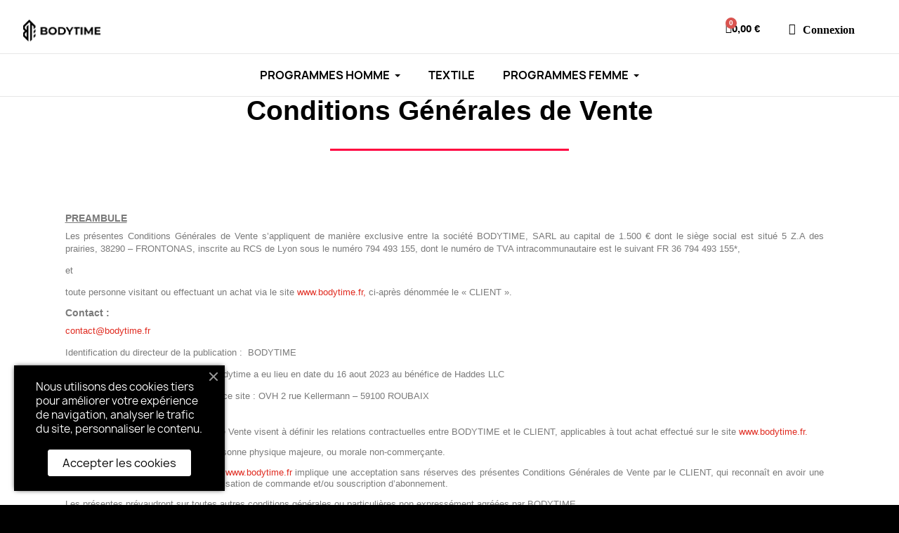

--- FILE ---
content_type: text/html; charset=utf-8
request_url: https://www.bodytime.fr/content/16-conditions-generales-de-vente
body_size: 28108
content:
<!-- begin cms/page.tpl -->
	<!-- begin /www/wwwroot/bodytime.fr/themes/classic/templates/_partials/helpers.tpl --> 

<!-- end /www/wwwroot/bodytime.fr/themes/classic/templates/_partials/helpers.tpl --><!doctype html>
<html lang="fr">
<head>
	
		
  <meta charset="utf-8">


  <meta http-equiv="x-ua-compatible" content="ie=edge">



  <title>Conditions Générales de Vente</title>
  
    
<!-- begin /www/wwwroot/bodytime.fr/modules/cdc_googletagmanager/views/templates/hook/gtm_tag.tpl -->
<script data-keepinline="true">
    var ajaxGetProductUrl = '//www.bodytime.fr/module/cdc_googletagmanager/async';
    var ajaxShippingEvent = 1;
    var ajaxPaymentEvent = 1;

/* datalayer */
dataLayer = window.dataLayer || [];
    let cdcDatalayer = {"pageCategory":"cms","event":null,"ecommerce":{"currencyCode":"EUR"},"google_tag_params":{"ecomm_pagetype":"other"}};
    dataLayer.push(cdcDatalayer);

/* call to GTM Tag */
(function(w,d,s,l,i){w[l]=w[l]||[];w[l].push({'gtm.start':
new Date().getTime(),event:'gtm.js'});var f=d.getElementsByTagName(s)[0],
j=d.createElement(s),dl=l!='dataLayer'?'&l='+l:'';j.async=true;j.src=
'https://www.googletagmanager.com/gtm.js?id='+i+dl;f.parentNode.insertBefore(j,f);
})(window,document,'script','dataLayer','GTM-WQ8XBTX');

/* async call to avoid cache system for dynamic data */
var cdcgtmreq = new XMLHttpRequest();
cdcgtmreq.onreadystatechange = function() {
    if (cdcgtmreq.readyState == XMLHttpRequest.DONE ) {
        if (cdcgtmreq.status == 200) {
          	var datalayerJs = cdcgtmreq.responseText;
            try {
                var datalayerObj = JSON.parse(datalayerJs);
                dataLayer = dataLayer || [];
                dataLayer.push(datalayerObj);
            } catch(e) {
               console.log("[CDCGTM] error while parsing json");
            }

                    }
        dataLayer.push({
          'event': 'datalayer_ready'
        });
    }
};
cdcgtmreq.open("GET", "//www.bodytime.fr/module/cdc_googletagmanager/async?action=user" /*+ "?" + new Date().getTime()*/, true);
cdcgtmreq.setRequestHeader('X-Requested-With', 'XMLHttpRequest');
cdcgtmreq.send();
</script>
<!-- end /www/wwwroot/bodytime.fr/modules/cdc_googletagmanager/views/templates/hook/gtm_tag.tpl -->

  
  <meta name="description" content="">
  <meta name="keywords" content="">
      <meta name="robots" content="noindex">
        <link rel="canonical" href="https://www.bodytime.fr/content/16-conditions-generales-de-vente">
    
      
  
  
    <script type="application/ld+json">
  {
    "@context": "https://schema.org",
    "@type": "Organization",
    "name" : "Bodytime",
    "url" : "https://www.bodytime.fr/"
         ,"logo": {
        "@type": "ImageObject",
        "url":"https://www.bodytime.fr/img/logo-1700493801.jpg"
      }
      }
</script>

<script type="application/ld+json">
  {
    "@context": "https://schema.org",
    "@type": "WebPage",
    "isPartOf": {
      "@type": "WebSite",
      "url":  "https://www.bodytime.fr/",
      "name": "Bodytime"
    },
    "name": "Conditions Générales de Vente",
    "url":  "https://www.bodytime.fr/content/16-conditions-generales-de-vente"
  }
</script>


  <script type="application/ld+json">
    {
      "@context": "https://schema.org",
      "@type": "BreadcrumbList",
      "itemListElement": [
                  {
            "@type": "ListItem",
            "position": 1,
            "name": "Accueil",
            "item": "https://www.bodytime.fr/"
          },                  {
            "@type": "ListItem",
            "position": 2,
            "name": "Conditions Générales de Vente",
            "item": "https://www.bodytime.fr/content/16-conditions-generales-de-vente"
          }              ]
    }
  </script>
  
  
  
  
  
    
  

  
    <meta property="og:title" content="Conditions Générales de Vente" />
    <meta property="og:description" content="" />
    <meta property="og:url" content="https://www.bodytime.fr/content/16-conditions-generales-de-vente" />
    <meta property="og:site_name" content="Bodytime" />
    <meta property="og:type" content="website" />    



  <meta name="viewport" content="width=device-width, initial-scale=1">



  <link rel="icon" type="image/vnd.microsoft.icon" href="https://www.bodytime.fr/img/favicon.ico?1753175460?v=20250801">
  <link rel="shortcut icon" type="image/x-icon" href="https://www.bodytime.fr/img/favicon.ico?1753175460?v=20250801">



  



  	<!-- begin /www/wwwroot/bodytime.fr/themes/classic/templates/_partials/javascript.tpl -->

  <script type="text/javascript">
        var LS_Meta = {"v":"6.6.9"};
        var baseDir = "https:\/\/www.bodytime.fr";
        var drs_id_category = false;
        var drs_id_product = false;
        var drs_secure_key = "a08f1bc25b2c3981b31d4d1ce36bef4a";
        var drs_url = "\/content\/16-conditions-generales-de-vente";
        var prestashop = {"cart":{"products":[],"totals":{"total":{"type":"total","label":"Total","amount":0,"value":"0,00\u00a0\u20ac"},"total_including_tax":{"type":"total","label":"Total TTC","amount":0,"value":"0,00\u00a0\u20ac"},"total_excluding_tax":{"type":"total","label":"Total HT :","amount":0,"value":"0,00\u00a0\u20ac"}},"subtotals":{"products":{"type":"products","label":"Sous-total","amount":0,"value":"0,00\u00a0\u20ac"},"discounts":null,"shipping":{"type":"shipping","label":"Livraison","amount":0,"value":""},"tax":null},"products_count":0,"summary_string":"0 articles","vouchers":{"allowed":1,"added":[]},"discounts":[],"minimalPurchase":0,"minimalPurchaseRequired":""},"currency":{"id":1,"name":"Euro","iso_code":"EUR","iso_code_num":"978","sign":"\u20ac"},"customer":{"lastname":null,"firstname":null,"email":null,"birthday":null,"newsletter":null,"newsletter_date_add":null,"optin":null,"website":null,"company":null,"siret":null,"ape":null,"is_logged":false,"gender":{"type":null,"name":null},"addresses":[]},"country":{"id_zone":"9","id_currency":"0","call_prefix":"33","iso_code":"FR","active":"1","contains_states":"0","need_identification_number":"0","need_zip_code":"1","zip_code_format":"NNNNN","display_tax_label":"1","name":"France","id":8},"language":{"name":"Fran\u00e7ais (French)","iso_code":"fr","locale":"fr-FR","language_code":"fr","active":"1","is_rtl":"0","date_format_lite":"d\/m\/Y","date_format_full":"d\/m\/Y H:i:s","id":1},"page":{"title":"","canonical":"https:\/\/www.bodytime.fr\/content\/16-conditions-generales-de-vente","meta":{"title":"Conditions G\u00e9n\u00e9rales de Vente","description":"","keywords":"","robots":"noindex"},"page_name":"cms","body_classes":{"lang-fr":true,"lang-rtl":false,"country-FR":true,"currency-EUR":true,"layout-full-width":true,"page-cms":true,"tax-display-enabled":true,"page-customer-account":false,"cms-id-16":true},"admin_notifications":[],"password-policy":{"feedbacks":{"0":"Tr\u00e8s faible","1":"Faible","2":"Moyenne","3":"Fort","4":"Tr\u00e8s fort","Straight rows of keys are easy to guess":"Les suites de touches sur le clavier sont faciles \u00e0 deviner","Short keyboard patterns are easy to guess":"Les mod\u00e8les courts sur le clavier sont faciles \u00e0 deviner.","Use a longer keyboard pattern with more turns":"Utilisez une combinaison de touches plus longue et plus complexe.","Repeats like \"aaa\" are easy to guess":"Les r\u00e9p\u00e9titions (ex. : \"aaa\") sont faciles \u00e0 deviner.","Repeats like \"abcabcabc\" are only slightly harder to guess than \"abc\"":"Les r\u00e9p\u00e9titions (ex. : \"abcabcabc\") sont seulement un peu plus difficiles \u00e0 deviner que \"abc\".","Sequences like abc or 6543 are easy to guess":"Les s\u00e9quences (ex. : abc ou 6543) sont faciles \u00e0 deviner.","Recent years are easy to guess":"Les ann\u00e9es r\u00e9centes sont faciles \u00e0 deviner.","Dates are often easy to guess":"Les dates sont souvent faciles \u00e0 deviner.","This is a top-10 common password":"Ce mot de passe figure parmi les 10 mots de passe les plus courants.","This is a top-100 common password":"Ce mot de passe figure parmi les 100 mots de passe les plus courants.","This is a very common password":"Ceci est un mot de passe tr\u00e8s courant.","This is similar to a commonly used password":"Ce mot de passe est similaire \u00e0 un mot de passe couramment utilis\u00e9.","A word by itself is easy to guess":"Un mot seul est facile \u00e0 deviner.","Names and surnames by themselves are easy to guess":"Les noms et les surnoms seuls sont faciles \u00e0 deviner.","Common names and surnames are easy to guess":"Les noms et les pr\u00e9noms courants sont faciles \u00e0 deviner.","Use a few words, avoid common phrases":"Utilisez quelques mots, \u00e9vitez les phrases courantes.","No need for symbols, digits, or uppercase letters":"Pas besoin de symboles, de chiffres ou de majuscules.","Avoid repeated words and characters":"\u00c9viter de r\u00e9p\u00e9ter les mots et les caract\u00e8res.","Avoid sequences":"\u00c9viter les s\u00e9quences.","Avoid recent years":"\u00c9vitez les ann\u00e9es r\u00e9centes.","Avoid years that are associated with you":"\u00c9vitez les ann\u00e9es qui vous sont associ\u00e9es.","Avoid dates and years that are associated with you":"\u00c9vitez les dates et les ann\u00e9es qui vous sont associ\u00e9es.","Capitalization doesn't help very much":"Les majuscules ne sont pas tr\u00e8s utiles.","All-uppercase is almost as easy to guess as all-lowercase":"Un mot de passe tout en majuscules est presque aussi facile \u00e0 deviner qu'un mot de passe tout en minuscules.","Reversed words aren't much harder to guess":"Les mots invers\u00e9s ne sont pas beaucoup plus difficiles \u00e0 deviner.","Predictable substitutions like '@' instead of 'a' don't help very much":"Les substitutions pr\u00e9visibles comme '\"@\" au lieu de \"a\" n'aident pas beaucoup.","Add another word or two. Uncommon words are better.":"Ajoutez un autre mot ou deux. Pr\u00e9f\u00e9rez les mots peu courants."}}},"shop":{"name":"Bodytime","logo":"https:\/\/www.bodytime.fr\/img\/logo-1700493801.jpg","stores_icon":"https:\/\/www.bodytime.fr\/img\/logo_stores.png","favicon":"https:\/\/www.bodytime.fr\/img\/favicon.ico"},"core_js_public_path":"\/themes\/","urls":{"base_url":"https:\/\/www.bodytime.fr\/","current_url":"https:\/\/www.bodytime.fr\/content\/16-conditions-generales-de-vente","shop_domain_url":"https:\/\/www.bodytime.fr","img_ps_url":"https:\/\/www.bodytime.fr\/img\/","img_cat_url":"https:\/\/www.bodytime.fr\/img\/c\/","img_lang_url":"https:\/\/www.bodytime.fr\/img\/l\/","img_prod_url":"https:\/\/www.bodytime.fr\/img\/p\/","img_manu_url":"https:\/\/www.bodytime.fr\/img\/m\/","img_sup_url":"https:\/\/www.bodytime.fr\/img\/su\/","img_ship_url":"https:\/\/www.bodytime.fr\/img\/s\/","img_store_url":"https:\/\/www.bodytime.fr\/img\/st\/","img_col_url":"https:\/\/www.bodytime.fr\/img\/co\/","img_url":"https:\/\/www.bodytime.fr\/themes\/classic\/assets\/img\/","css_url":"https:\/\/www.bodytime.fr\/themes\/classic\/assets\/css\/","js_url":"https:\/\/www.bodytime.fr\/themes\/classic\/assets\/js\/","pic_url":"https:\/\/www.bodytime.fr\/upload\/","theme_assets":"https:\/\/www.bodytime.fr\/themes\/classic\/assets\/","theme_dir":"https:\/\/www.bodytime.fr\/themes\/child_classic\/","child_theme_assets":"https:\/\/www.bodytime.fr\/themes\/child_classic\/assets\/","child_img_url":"https:\/\/www.bodytime.fr\/themes\/child_classic\/assets\/img\/","child_css_url":"https:\/\/www.bodytime.fr\/themes\/child_classic\/assets\/css\/","child_js_url":"https:\/\/www.bodytime.fr\/themes\/child_classic\/assets\/js\/","pages":{"address":"https:\/\/www.bodytime.fr\/adresse","addresses":"https:\/\/www.bodytime.fr\/adresses","authentication":"https:\/\/www.bodytime.fr\/connexion","manufacturer":"https:\/\/www.bodytime.fr\/brands","cart":"https:\/\/www.bodytime.fr\/panier","category":"https:\/\/www.bodytime.fr\/index.php?controller=category","cms":"https:\/\/www.bodytime.fr\/index.php?controller=cms","contact":"https:\/\/www.bodytime.fr\/nous-contacter","discount":"https:\/\/www.bodytime.fr\/reduction","guest_tracking":"https:\/\/www.bodytime.fr\/suivi-commande-invite","history":"https:\/\/www.bodytime.fr\/historique-commandes","identity":"https:\/\/www.bodytime.fr\/identite","index":"https:\/\/www.bodytime.fr\/","my_account":"https:\/\/www.bodytime.fr\/mon-compte","order_confirmation":"https:\/\/www.bodytime.fr\/confirmation-commande","order_detail":"https:\/\/www.bodytime.fr\/index.php?controller=order-detail","order_follow":"https:\/\/www.bodytime.fr\/suivi-commande","order":"https:\/\/www.bodytime.fr\/commande","order_return":"https:\/\/www.bodytime.fr\/index.php?controller=order-return","order_slip":"https:\/\/www.bodytime.fr\/avoirs","pagenotfound":"https:\/\/www.bodytime.fr\/page-introuvable","password":"https:\/\/www.bodytime.fr\/recuperation-mot-de-passe","pdf_invoice":"https:\/\/www.bodytime.fr\/index.php?controller=pdf-invoice","pdf_order_return":"https:\/\/www.bodytime.fr\/index.php?controller=pdf-order-return","pdf_order_slip":"https:\/\/www.bodytime.fr\/index.php?controller=pdf-order-slip","prices_drop":"https:\/\/www.bodytime.fr\/promotions","product":"https:\/\/www.bodytime.fr\/index.php?controller=product","registration":"https:\/\/www.bodytime.fr\/index.php?controller=registration","search":"https:\/\/www.bodytime.fr\/recherche","sitemap":"https:\/\/www.bodytime.fr\/plan-site","stores":"https:\/\/www.bodytime.fr\/magasins","supplier":"https:\/\/www.bodytime.fr\/fournisseur","new_products":"https:\/\/www.bodytime.fr\/nouveaux-produits","brands":"https:\/\/www.bodytime.fr\/brands","register":"https:\/\/www.bodytime.fr\/index.php?controller=registration","order_login":"https:\/\/www.bodytime.fr\/commande?login=1"},"alternative_langs":[],"actions":{"logout":"https:\/\/www.bodytime.fr\/?mylogout="},"no_picture_image":{"bySize":{"small_default":{"url":"https:\/\/www.bodytime.fr\/img\/p\/fr-default-small_default.jpg","width":98,"height":98},"cart_default":{"url":"https:\/\/www.bodytime.fr\/img\/p\/fr-default-cart_default.jpg","width":125,"height":125},"home_default":{"url":"https:\/\/www.bodytime.fr\/img\/p\/fr-default-home_default.jpg","width":250,"height":250},"medium_default":{"url":"https:\/\/www.bodytime.fr\/img\/p\/fr-default-medium_default.jpg","width":452,"height":452},"large_default":{"url":"https:\/\/www.bodytime.fr\/img\/p\/fr-default-large_default.jpg","width":800,"height":800}},"small":{"url":"https:\/\/www.bodytime.fr\/img\/p\/fr-default-small_default.jpg","width":98,"height":98},"medium":{"url":"https:\/\/www.bodytime.fr\/img\/p\/fr-default-home_default.jpg","width":250,"height":250},"large":{"url":"https:\/\/www.bodytime.fr\/img\/p\/fr-default-large_default.jpg","width":800,"height":800},"legend":""}},"configuration":{"display_taxes_label":true,"display_prices_tax_incl":false,"is_catalog":false,"show_prices":true,"opt_in":{"partner":false},"quantity_discount":{"type":"discount","label":"Remise sur prix unitaire"},"voucher_enabled":1,"return_enabled":0},"field_required":[],"breadcrumb":{"links":[{"title":"Accueil","url":"https:\/\/www.bodytime.fr\/"},{"title":"Conditions G\u00e9n\u00e9rales de Vente","url":"https:\/\/www.bodytime.fr\/content\/16-conditions-generales-de-vente"}],"count":2},"link":{"protocol_link":"https:\/\/","protocol_content":"https:\/\/"},"time":1768699885,"static_token":"2739ecbb42efc6c1d16aa0adcdb4fbc0","token":"d2fe4b1d149b5636f53cd20bcf29ed67","debug":true};
        var prestashopFacebookAjaxController = "https:\/\/www.bodytime.fr\/module\/ps_facebook\/Ajax";
        var psemailsubscription_subscription = "https:\/\/www.bodytime.fr\/module\/ps_emailsubscription\/subscription";
        var psr_icon_color = "#F19D76";
      </script>
<!-- end /www/wwwroot/bodytime.fr/themes/classic/templates/_partials/javascript.tpl -->
<!-- begin /www/wwwroot/bodytime.fr/modules/creativeelements/views/templates/front/theme/_partials/assets.tpl -->
		<link rel="stylesheet" href="https://www.bodytime.fr/themes/child_classic/assets/cache/theme-452bb31678.css" media="all">
	
	


	<script>
			var ceFrontendConfig = {"environmentMode":{"edit":false,"wpPreview":false},"is_rtl":false,"breakpoints":{"xs":0,"sm":480,"md":768,"lg":769,"xl":1440,"xxl":1600},"version":"2.11.1","urls":{"assets":"\/modules\/creativeelements\/views\/"},"productQuickView":0,"settings":{"page":[],"general":{"elementor_stretched_section_container":"body","elementor_global_image_lightbox":"1","elementor_lightbox_enable_counter":"yes","elementor_lightbox_enable_fullscreen":"yes","elementor_lightbox_enable_zoom":"yes","elementor_lightbox_title_src":"title","elementor_lightbox_description_src":"caption"},"editorPreferences":[]},"post":{"id":"16070101","title":"Conditions%20G%C3%A9n%C3%A9rales%20de%20Vente","excerpt":""}};
		</script>

<!-- end /www/wwwroot/bodytime.fr/modules/creativeelements/views/templates/front/theme/_partials/assets.tpl -->
<link rel="preload" as="font" type="font/ttf" href="/modules/creativeelements/views/fonts/Campton ExtraBold.ttf" crossorigin>        <link rel="preload" href="/modules/creativeelements/views/lib/ceicons/fonts/ceicons.woff2?8goggd" as="font" type="font/woff2" crossorigin>
        


  <meta name="generator" content="Powered by Creative Slider 6.6.9 - Multi-Purpose, Responsive, Parallax, Mobile-Friendly Slider Module for PrestaShop." />

<!-- begin /www/wwwroot/bodytime.fr/modules/gadwordstracking/views/templates/hook/header.tpl -->

<!-- end /www/wwwroot/bodytime.fr/modules/gadwordstracking/views/templates/hook/header.tpl -->

<!-- begin /www/wwwroot/bodytime.fr/modules/gremarketing/views/templates/hook/footer.tpl -->
<!-- START - Google Remarketing + Dynamic - remarketing Code -->

<script type="text/javascript" data-keepinline="true" async src="https://www.googletagmanager.com/gtag/js?id=AW-969134182"></script>
<script type="text/javascript" data-keepinline="true">
    window.dataLayer = window.dataLayer || [];

    function gtag(){dataLayer.push(arguments);}
    gtag('js', new Date());
    
            
    gtag('config', 'AW-969134182');
    gtag('event', 'page_view', {
        'send_to': 'AW-969134182',
                ecomm_pagetype: 'other',
                user_id: '838231'                
    });
    
        
</script>

<!-- END - Google Remarketing + Dynamic - remarketing Code -->

<!-- end /www/wwwroot/bodytime.fr/modules/gremarketing/views/templates/hook/footer.tpl -->

<!-- begin /www/wwwroot/bodytime.fr/modules/ets_megamenu/views/templates/hook/header.tpl -->
<style>.ets_mm_megamenu .mm_menus_li .h4,
.ets_mm_megamenu .mm_menus_li .h5,
.ets_mm_megamenu .mm_menus_li .h6,
.ets_mm_megamenu .mm_menus_li .h1,
.ets_mm_megamenu .mm_menus_li .h2,
.ets_mm_megamenu .mm_menus_li .h3,
.ets_mm_megamenu .mm_menus_li .h4 *:not(i),
.ets_mm_megamenu .mm_menus_li .h5 *:not(i),
.ets_mm_megamenu .mm_menus_li .h6 *:not(i),
.ets_mm_megamenu .mm_menus_li .h1 *:not(i),
.ets_mm_megamenu .mm_menus_li .h2 *:not(i),
.ets_mm_megamenu .mm_menus_li .h3 *:not(i),
.ets_mm_megamenu .mm_menus_li > a{
    font-family: inherit;
}
.ets_mm_megamenu *:not(.fa):not(i){
    font-family: inherit;
}

.ets_mm_block *{
    font-size: 14px;
}    

@media (min-width: 768px){
/*layout 1*/
    .ets_mm_megamenu.layout_layout1{
        background: ;
    }
    .layout_layout1 .ets_mm_megamenu_content{
      background: linear-gradient(#FFFFFF, #F2F2F2) repeat scroll 0 0 rgba(0, 0, 0, 0);
      background: -webkit-linear-gradient(#FFFFFF, #F2F2F2) repeat scroll 0 0 rgba(0, 0, 0, 0);
      background: -o-linear-gradient(#FFFFFF, #F2F2F2) repeat scroll 0 0 rgba(0, 0, 0, 0);
    }
    .ets_mm_megamenu.layout_layout1:not(.ybc_vertical_menu) .mm_menus_ul{
         background: ;
    }

    #header .layout_layout1:not(.ybc_vertical_menu) .mm_menus_li > a,
    .layout_layout1 .ybc-menu-vertical-button,
    .layout_layout1 .mm_extra_item *{
        color: #000000
    }
    .layout_layout1 .ybc-menu-vertical-button .ybc-menu-button-toggle_icon_default .icon-bar{
        background-color: #000000
    }
    .layout_layout1:not(.click_open_submenu) .mm_menus_li:hover > a,
    .layout_layout1.click_open_submenu .mm_menus_li.open_li > a,
    .layout_layout1 .mm_menus_li.active > a,
    #header .layout_layout1:not(.click_open_submenu) .mm_menus_li:hover > a,
    #header .layout_layout1.click_open_submenu .mm_menus_li.open_li > a,
    #header .layout_layout1 .mm_menus_li.menu_hover > a,
    .layout_layout1:hover .ybc-menu-vertical-button,
    .layout_layout1 .mm_extra_item button[type="submit"]:hover i,
    #header .layout_layout1 .mm_menus_li.active > a{
        color: #000000;
    }
    
    .layout_layout1:not(.ybc_vertical_menu):not(.click_open_submenu) .mm_menus_li > a:before,
    .layout_layout1:not(.ybc_vertical_menu).click_open_submenu .mm_menus_li.open_li > a:before,
    .layout_layout1.ybc_vertical_menu:hover .ybc-menu-vertical-button:before,
    .layout_layout1:hover .ybc-menu-vertical-button .ybc-menu-button-toggle_icon_default .icon-bar,
    .ybc-menu-vertical-button.layout_layout1:hover{background-color: #000000;}
    
    .layout_layout1:not(.ybc_vertical_menu):not(.click_open_submenu) .mm_menus_li:hover > a,
    .layout_layout1:not(.ybc_vertical_menu).click_open_submenu .mm_menus_li.open_li > a,
    .layout_layout1:not(.ybc_vertical_menu) .mm_menus_li.menu_hover > a,
    .ets_mm_megamenu.layout_layout1.ybc_vertical_menu:hover,
    #header .layout_layout1:not(.ybc_vertical_menu):not(.click_open_submenu) .mm_menus_li:hover > a,
    #header .layout_layout1:not(.ybc_vertical_menu).click_open_submenu .mm_menus_li.open_li > a,
    #header .layout_layout1:not(.ybc_vertical_menu) .mm_menus_li.menu_hover > a,
    .ets_mm_megamenu.layout_layout1.ybc_vertical_menu:hover{
        background: #ffffff;
    }
    
    .layout_layout1.ets_mm_megamenu .mm_columns_ul,
    .layout_layout1.ybc_vertical_menu .mm_menus_ul{
        background-color: #ffffff;
    }
    #header .layout_layout1 .ets_mm_block_content a,
    #header .layout_layout1 .ets_mm_block_content p,
    .layout_layout1.ybc_vertical_menu .mm_menus_li > a,
    #header .layout_layout1.ybc_vertical_menu .mm_menus_li > a{
        color: #000000;
    }
    
    .layout_layout1 .mm_columns_ul .h1,
    .layout_layout1 .mm_columns_ul .h2,
    .layout_layout1 .mm_columns_ul .h3,
    .layout_layout1 .mm_columns_ul .h4,
    .layout_layout1 .mm_columns_ul .h5,
    .layout_layout1 .mm_columns_ul .h6,
    .layout_layout1 .mm_columns_ul .ets_mm_block > .h1 a,
    .layout_layout1 .mm_columns_ul .ets_mm_block > .h2 a,
    .layout_layout1 .mm_columns_ul .ets_mm_block > .h3 a,
    .layout_layout1 .mm_columns_ul .ets_mm_block > .h4 a,
    .layout_layout1 .mm_columns_ul .ets_mm_block > .h5 a,
    .layout_layout1 .mm_columns_ul .ets_mm_block > .h6 a,
    #header .layout_layout1 .mm_columns_ul .ets_mm_block > .h1 a,
    #header .layout_layout1 .mm_columns_ul .ets_mm_block > .h2 a,
    #header .layout_layout1 .mm_columns_ul .ets_mm_block > .h3 a,
    #header .layout_layout1 .mm_columns_ul .ets_mm_block > .h4 a,
    #header .layout_layout1 .mm_columns_ul .ets_mm_block > .h5 a,
    #header .layout_layout1 .mm_columns_ul .ets_mm_block > .h6 a,
    .layout_layout1 .mm_columns_ul .h1,
    .layout_layout1 .mm_columns_ul .h2,
    .layout_layout1 .mm_columns_ul .h3,
    .layout_layout1 .mm_columns_ul .h4,
    .layout_layout1 .mm_columns_ul .h5,
    .layout_layout1 .mm_columns_ul .h6{
        color: #000000;
    }
    
    
    .layout_layout1 li:hover > a,
    .layout_layout1 li > a:hover,
    .layout_layout1 .mm_tabs_li.open .mm_tab_toggle_title,
    .layout_layout1 .mm_tabs_li.open .mm_tab_toggle_title a,
    .layout_layout1 .mm_tabs_li:hover .mm_tab_toggle_title,
    .layout_layout1 .mm_tabs_li:hover .mm_tab_toggle_title a,
    #header .layout_layout1 .mm_tabs_li.open .mm_tab_toggle_title,
    #header .layout_layout1 .mm_tabs_li.open .mm_tab_toggle_title a,
    #header .layout_layout1 .mm_tabs_li:hover .mm_tab_toggle_title,
    #header .layout_layout1 .mm_tabs_li:hover .mm_tab_toggle_title a,
    .layout_layout1.ybc_vertical_menu .mm_menus_li > a,
    #header .layout_layout1 li:hover > a,
    .layout_layout1.ybc_vertical_menu:not(.click_open_submenu) .mm_menus_li:hover > a,
    .layout_layout1.ybc_vertical_menu.click_open_submenu .mm_menus_li.open_li > a,
    #header .layout_layout1.ybc_vertical_menu:not(.click_open_submenu) .mm_menus_li:hover > a,
    #header .layout_layout1.ybc_vertical_menu.click_open_submenu .mm_menus_li.open_li > a,
    #header .layout_layout1 .mm_columns_ul .mm_block_type_product .product-title > a:hover,
    #header .layout_layout1 li > a:hover{color: #ec4249;}
    
    
/*end layout 1*/
    
    
    /*layout 2*/
    .ets_mm_megamenu.layout_layout2{
        background-color: #3cabdb;
    }
    
    #header .layout_layout2:not(.ybc_vertical_menu) .mm_menus_li > a,
    .layout_layout2 .ybc-menu-vertical-button,
    .layout_layout2 .mm_extra_item *{
        color: #ffffff
    }
    .layout_layout2 .ybc-menu-vertical-button .ybc-menu-button-toggle_icon_default .icon-bar{
        background-color: #ffffff
    }
    .layout_layout2:not(.ybc_vertical_menu):not(.click_open_submenu) .mm_menus_li:hover > a,
    .layout_layout2:not(.ybc_vertical_menu).click_open_submenu .mm_menus_li.open_li > a,
    .layout_layout2:not(.ybc_vertical_menu) .mm_menus_li.active > a,
    #header .layout_layout2:not(.ybc_vertical_menu):not(.click_open_submenu) .mm_menus_li:hover > a,
    #header .layout_layout2:not(.ybc_vertical_menu).click_open_submenu .mm_menus_li.open_li > a,
    .layout_layout2:hover .ybc-menu-vertical-button,
    .layout_layout2 .mm_extra_item button[type="submit"]:hover i,
    #header .layout_layout2:not(.ybc_vertical_menu) .mm_menus_li.active > a{color: #ffffff;}
    
    .layout_layout2:hover .ybc-menu-vertical-button .ybc-menu-button-toggle_icon_default .icon-bar{
        background-color: #ffffff;
    }
    .layout_layout2:not(.ybc_vertical_menu):not(.click_open_submenu) .mm_menus_li:hover > a,
    .layout_layout2:not(.ybc_vertical_menu).click_open_submenu .mm_menus_li.open_li > a,
    #header .layout_layout2:not(.ybc_vertical_menu):not(.click_open_submenu) .mm_menus_li:hover > a,
    #header .layout_layout2:not(.ybc_vertical_menu).click_open_submenu .mm_menus_li.open_li > a,
    .ets_mm_megamenu.layout_layout2.ybc_vertical_menu:hover{
        background-color: #50b4df;
    }
    
    .layout_layout2.ets_mm_megamenu .mm_columns_ul,
    .layout_layout2.ybc_vertical_menu .mm_menus_ul{
        background-color: #ffffff;
    }
    #header .layout_layout2 .ets_mm_block_content a,
    .layout_layout2.ybc_vertical_menu .mm_menus_li > a,
    #header .layout_layout2.ybc_vertical_menu .mm_menus_li > a,
    #header .layout_layout2 .ets_mm_block_content p{
        color: #666666;
    }
    
    .layout_layout2 .mm_columns_ul .h1,
    .layout_layout2 .mm_columns_ul .h2,
    .layout_layout2 .mm_columns_ul .h3,
    .layout_layout2 .mm_columns_ul .h4,
    .layout_layout2 .mm_columns_ul .h5,
    .layout_layout2 .mm_columns_ul .h6,
    .layout_layout2 .mm_columns_ul .ets_mm_block > .h1 a,
    .layout_layout2 .mm_columns_ul .ets_mm_block > .h2 a,
    .layout_layout2 .mm_columns_ul .ets_mm_block > .h3 a,
    .layout_layout2 .mm_columns_ul .ets_mm_block > .h4 a,
    .layout_layout2 .mm_columns_ul .ets_mm_block > .h5 a,
    .layout_layout2 .mm_columns_ul .ets_mm_block > .h6 a,
    #header .layout_layout2 .mm_columns_ul .ets_mm_block > .h1 a,
    #header .layout_layout2 .mm_columns_ul .ets_mm_block > .h2 a,
    #header .layout_layout2 .mm_columns_ul .ets_mm_block > .h3 a,
    #header .layout_layout2 .mm_columns_ul .ets_mm_block > .h4 a,
    #header .layout_layout2 .mm_columns_ul .ets_mm_block > .h5 a,
    #header .layout_layout2 .mm_columns_ul .ets_mm_block > .h6 a,
    .layout_layout2 .mm_columns_ul .h1,
    .layout_layout2 .mm_columns_ul .h2,
    .layout_layout2 .mm_columns_ul .h3,
    .layout_layout2 .mm_columns_ul .h4,
    .layout_layout2 .mm_columns_ul .h5,
    .layout_layout2 .mm_columns_ul .h6{
        color: #414141;
    }
    
    
    .layout_layout2 li:hover > a,
    .layout_layout2 li > a:hover,
    .layout_layout2 .mm_tabs_li.open .mm_tab_toggle_title,
    .layout_layout2 .mm_tabs_li.open .mm_tab_toggle_title a,
    .layout_layout2 .mm_tabs_li:hover .mm_tab_toggle_title,
    .layout_layout2 .mm_tabs_li:hover .mm_tab_toggle_title a,
    #header .layout_layout2 .mm_tabs_li.open .mm_tab_toggle_title,
    #header .layout_layout2 .mm_tabs_li.open .mm_tab_toggle_title a,
    #header .layout_layout2 .mm_tabs_li:hover .mm_tab_toggle_title,
    #header .layout_layout2 .mm_tabs_li:hover .mm_tab_toggle_title a,
    #header .layout_layout2 li:hover > a,
    .layout_layout2.ybc_vertical_menu .mm_menus_li > a,
    .layout_layout2.ybc_vertical_menu:not(.click_open_submenu) .mm_menus_li:hover > a,
    .layout_layout2.ybc_vertical_menu.click_open_submenu .mm_menus_li.open_li > a,
    #header .layout_layout2.ybc_vertical_menu:not(.click_open_submenu) .mm_menus_li:hover > a,
    #header .layout_layout2.ybc_vertical_menu.click_open_submenu.open_li .mm_menus_li > a,
    #header .layout_layout2 .mm_columns_ul .mm_block_type_product .product-title > a:hover,
    #header .layout_layout2 li > a:hover{color: #fc4444;}
    
    
    
    /*layout 3*/
    .ets_mm_megamenu.layout_layout3,
    .layout_layout3 .mm_tab_li_content{
        background-color: #333333;
        
    }
    #header .layout_layout3:not(.ybc_vertical_menu) .mm_menus_li > a,
    .layout_layout3 .ybc-menu-vertical-button,
    .layout_layout3 .mm_extra_item *{
        color: #ffffff
    }
    .layout_layout3 .ybc-menu-vertical-button .ybc-menu-button-toggle_icon_default .icon-bar{
        background-color: #ffffff
    }
    .layout_layout3:not(.click_open_submenu) .mm_menus_li:hover > a,
    .layout_layout3.click_open_submenu .mm_menus_li.open_li > a,
    .layout_layout3 .mm_menus_li.active > a,
    .layout_layout3 .mm_extra_item button[type="submit"]:hover i,
    #header .layout_layout3:not(.click_open_submenu) .mm_menus_li:hover > a,
    #header .layout_layout3.click_open_submenu .mm_menus_li.open_li > a,
    #header .layout_layout3 .mm_menus_li.active > a,
    .layout_layout3:hover .ybc-menu-vertical-button,
    .layout_layout3:hover .ybc-menu-vertical-button .ybc-menu-button-toggle_icon_default .icon-bar{
        color: #ffffff;
    }
    
    .layout_layout3:not(.ybc_vertical_menu):not(.click_open_submenu) .mm_menus_li:hover > a,
    .layout_layout3:not(.ybc_vertical_menu).click_open_submenu .mm_menus_li.open_li > a,
    #header .layout_layout3:not(.ybc_vertical_menu):not(.click_open_submenu) .mm_menus_li:hover > a,
    #header .layout_layout3:not(.ybc_vertical_menu).click_open_submenu .mm_menus_li.open_li > a,
    .ets_mm_megamenu.layout_layout3.ybc_vertical_menu:hover,
    .layout_layout3 .mm_tabs_li.open .mm_columns_contents_ul,
    .layout_layout3 .mm_tabs_li.open .mm_tab_li_content {
        background-color: #000000;
    }
    .layout_layout3 .mm_tabs_li.open.mm_tabs_has_content .mm_tab_li_content .mm_tab_name::before{
        border-right-color: #000000;
    }
    .layout_layout3.ets_mm_megamenu .mm_columns_ul,
    .ybc_vertical_menu.layout_layout3 .mm_menus_ul.ets_mn_submenu_full_height .mm_menus_li:hover a::before,
    .layout_layout3.ybc_vertical_menu .mm_menus_ul{
        background-color: #000000;
        border-color: #000000;
    }
    #header .layout_layout3 .ets_mm_block_content a,
    #header .layout_layout3 .ets_mm_block_content p,
    .layout_layout3.ybc_vertical_menu .mm_menus_li > a,
    #header .layout_layout3.ybc_vertical_menu .mm_menus_li > a{
        color: #dcdcdc;
    }
    
    .layout_layout3 .mm_columns_ul .h1,
    .layout_layout3 .mm_columns_ul .h2,
    .layout_layout3 .mm_columns_ul .h3,
    .layout_layout3 .mm_columns_ul .h4,
    .layout_layout3 .mm_columns_ul .h5,
    .layout_layout3 .mm_columns_ul .h6,
    .layout_layout3 .mm_columns_ul .ets_mm_block > .h1 a,
    .layout_layout3 .mm_columns_ul .ets_mm_block > .h2 a,
    .layout_layout3 .mm_columns_ul .ets_mm_block > .h3 a,
    .layout_layout3 .mm_columns_ul .ets_mm_block > .h4 a,
    .layout_layout3 .mm_columns_ul .ets_mm_block > .h5 a,
    .layout_layout3 .mm_columns_ul .ets_mm_block > .h6 a,
    #header .layout_layout3 .mm_columns_ul .ets_mm_block > .h1 a,
    #header .layout_layout3 .mm_columns_ul .ets_mm_block > .h2 a,
    #header .layout_layout3 .mm_columns_ul .ets_mm_block > .h3 a,
    #header .layout_layout3 .mm_columns_ul .ets_mm_block > .h4 a,
    #header .layout_layout3 .mm_columns_ul .ets_mm_block > .h5 a,
    #header .layout_layout3 .mm_columns_ul .ets_mm_block > .h6 a,
    .layout_layout3 .mm_columns_ul .h1,
    .layout_layout3 .mm_columns_ul .h2,
    .layout_layout3 .mm_columns_ul .h3,
    .layout_layout3.ybc_vertical_menu:not(.click_open_submenu) .mm_menus_li:hover > a,
    .layout_layout3.ybc_vertical_menu.click_open_submenu .mm_menus_li.open_li > a,
    #header .layout_layout3.ybc_vertical_menu:not(.click_open_submenu) .mm_menus_li:hover > a,
    #header .layout_layout3.ybc_vertical_menu.click_open_submenu .mm_menus_li.open_li > a,
    .layout_layout3 .mm_columns_ul .h4,
    .layout_layout3 .mm_columns_ul .h5,
    .layout_layout3 .mm_columns_ul .h6{
        color: #ec4249;
    }
    
    
    .layout_layout3 li:hover > a,
    .layout_layout3 li > a:hover,
    .layout_layout3 .mm_tabs_li.open .mm_tab_toggle_title,
    .layout_layout3 .mm_tabs_li.open .mm_tab_toggle_title a,
    .layout_layout3 .mm_tabs_li:hover .mm_tab_toggle_title,
    .layout_layout3 .mm_tabs_li:hover .mm_tab_toggle_title a,
    #header .layout_layout3 .mm_tabs_li.open .mm_tab_toggle_title,
    #header .layout_layout3 .mm_tabs_li.open .mm_tab_toggle_title a,
    #header .layout_layout3 .mm_tabs_li:hover .mm_tab_toggle_title,
    #header .layout_layout3 .mm_tabs_li:hover .mm_tab_toggle_title a,
    #header .layout_layout3 li:hover > a,
    #header .layout_layout3 .mm_columns_ul .mm_block_type_product .product-title > a:hover,
    #header .layout_layout3 li > a:hover,
    .layout_layout3.ybc_vertical_menu .mm_menus_li > a,
    .layout_layout3 .has-sub .ets_mm_categories li > a:hover,
    #header .layout_layout3 .has-sub .ets_mm_categories li > a:hover{color: #fc4444;}
    
    
    /*layout 4*/
    
    .ets_mm_megamenu.layout_layout4{
        background-color: #ffffff;
    }
    .ets_mm_megamenu.layout_layout4:not(.ybc_vertical_menu) .mm_menus_ul{
         background: #ffffff;
    }

    #header .layout_layout4:not(.ybc_vertical_menu) .mm_menus_li > a,
    .layout_layout4 .ybc-menu-vertical-button,
    .layout_layout4 .mm_extra_item *{
        color: #333333
    }
    .layout_layout4 .ybc-menu-vertical-button .ybc-menu-button-toggle_icon_default .icon-bar{
        background-color: #333333
    }
    
    .layout_layout4:not(.click_open_submenu) .mm_menus_li:hover > a,
    .layout_layout4.click_open_submenu .mm_menus_li.open_li > a,
    .layout_layout4 .mm_menus_li.active > a,
    #header .layout_layout4:not(.click_open_submenu) .mm_menus_li:hover > a,
    #header .layout_layout4.click_open_submenu .mm_menus_li.open_li > a,
    .layout_layout4:hover .ybc-menu-vertical-button,
    #header .layout_layout4 .mm_menus_li.active > a{color: #ffffff;}
    
    .layout_layout4:hover .ybc-menu-vertical-button .ybc-menu-button-toggle_icon_default .icon-bar{
        background-color: #ffffff;
    }
    
    .layout_layout4:not(.ybc_vertical_menu):not(.click_open_submenu) .mm_menus_li:hover > a,
    .layout_layout4:not(.ybc_vertical_menu).click_open_submenu .mm_menus_li.open_li > a,
    .layout_layout4:not(.ybc_vertical_menu) .mm_menus_li.active > a,
    .layout_layout4:not(.ybc_vertical_menu) .mm_menus_li:hover > span, 
    .layout_layout4:not(.ybc_vertical_menu) .mm_menus_li.active > span,
    #header .layout_layout4:not(.ybc_vertical_menu):not(.click_open_submenu) .mm_menus_li:hover > a,
    #header .layout_layout4:not(.ybc_vertical_menu).click_open_submenu .mm_menus_li.open_li > a,
    #header .layout_layout4:not(.ybc_vertical_menu) .mm_menus_li.active > a,
    .layout_layout4:not(.ybc_vertical_menu):not(.click_open_submenu) .mm_menus_li:hover > a,
    .layout_layout4:not(.ybc_vertical_menu).click_open_submenu .mm_menus_li.open_li > a,
    #header .layout_layout4:not(.ybc_vertical_menu):not(.click_open_submenu) .mm_menus_li:hover > a,
    #header .layout_layout4:not(.ybc_vertical_menu).click_open_submenu .mm_menus_li.open_li > a,
    .ets_mm_megamenu.layout_layout4.ybc_vertical_menu:hover,
    #header .layout_layout4 .mm_menus_li:hover > span, 
    #header .layout_layout4 .mm_menus_li.active > span{
        background-color: #ec4249;
    }
    .layout_layout4 .ets_mm_megamenu_content {
      border-bottom-color: #ec4249;
    }
    
    .layout_layout4.ets_mm_megamenu .mm_columns_ul,
    .ybc_vertical_menu.layout_layout4 .mm_menus_ul .mm_menus_li:hover a::before,
    .layout_layout4.ybc_vertical_menu .mm_menus_ul{
        background-color: #ffffff;
    }
    #header .layout_layout4 .ets_mm_block_content a,
    .layout_layout4.ybc_vertical_menu .mm_menus_li > a,
    #header .layout_layout4.ybc_vertical_menu .mm_menus_li > a,
    #header .layout_layout4 .ets_mm_block_content p{
        color: #666666;
    }
    
    .layout_layout4 .mm_columns_ul .h1,
    .layout_layout4 .mm_columns_ul .h2,
    .layout_layout4 .mm_columns_ul .h3,
    .layout_layout4 .mm_columns_ul .h4,
    .layout_layout4 .mm_columns_ul .h5,
    .layout_layout4 .mm_columns_ul .h6,
    .layout_layout4 .mm_columns_ul .ets_mm_block > .h1 a,
    .layout_layout4 .mm_columns_ul .ets_mm_block > .h2 a,
    .layout_layout4 .mm_columns_ul .ets_mm_block > .h3 a,
    .layout_layout4 .mm_columns_ul .ets_mm_block > .h4 a,
    .layout_layout4 .mm_columns_ul .ets_mm_block > .h5 a,
    .layout_layout4 .mm_columns_ul .ets_mm_block > .h6 a,
    #header .layout_layout4 .mm_columns_ul .ets_mm_block > .h1 a,
    #header .layout_layout4 .mm_columns_ul .ets_mm_block > .h2 a,
    #header .layout_layout4 .mm_columns_ul .ets_mm_block > .h3 a,
    #header .layout_layout4 .mm_columns_ul .ets_mm_block > .h4 a,
    #header .layout_layout4 .mm_columns_ul .ets_mm_block > .h5 a,
    #header .layout_layout4 .mm_columns_ul .ets_mm_block > .h6 a,
    .layout_layout4 .mm_columns_ul .h1,
    .layout_layout4 .mm_columns_ul .h2,
    .layout_layout4 .mm_columns_ul .h3,
    .layout_layout4 .mm_columns_ul .h4,
    .layout_layout4 .mm_columns_ul .h5,
    .layout_layout4 .mm_columns_ul .h6{
        color: #414141;
    }
    
    .layout_layout4 li:hover > a,
    .layout_layout4 li > a:hover,
    .layout_layout4 .mm_tabs_li.open .mm_tab_toggle_title,
    .layout_layout4 .mm_tabs_li.open .mm_tab_toggle_title a,
    .layout_layout4 .mm_tabs_li:hover .mm_tab_toggle_title,
    .layout_layout4 .mm_tabs_li:hover .mm_tab_toggle_title a,
    #header .layout_layout4 .mm_tabs_li.open .mm_tab_toggle_title,
    #header .layout_layout4 .mm_tabs_li.open .mm_tab_toggle_title a,
    #header .layout_layout4 .mm_tabs_li:hover .mm_tab_toggle_title,
    #header .layout_layout4 .mm_tabs_li:hover .mm_tab_toggle_title a,
    #header .layout_layout4 li:hover > a,
    .layout_layout4.ybc_vertical_menu .mm_menus_li > a,
    .layout_layout4.ybc_vertical_menu:not(.click_open_submenu) .mm_menus_li:hover > a,
    .layout_layout4.ybc_vertical_menu.click_open_submenu .mm_menus_li.open_li > a,
    #header .layout_layout4.ybc_vertical_menu:not(.click_open_submenu) .mm_menus_li:hover > a,
    #header .layout_layout4.ybc_vertical_menu.click_open_submenu .mm_menus_li.open_li > a,
    #header .layout_layout4 .mm_columns_ul .mm_block_type_product .product-title > a:hover,
    #header .layout_layout4 li > a:hover{color: #ec4249;}
    
    /* end layout 4*/
    
    
    
    
    /* Layout 5*/
    .ets_mm_megamenu.layout_layout5{
        background-color: #f6f6f6;
    }
    .ets_mm_megamenu.layout_layout5:not(.ybc_vertical_menu) .mm_menus_ul{
         background: #f6f6f6;
    }
    
    #header .layout_layout5:not(.ybc_vertical_menu) .mm_menus_li > a,
    .layout_layout5 .ybc-menu-vertical-button,
    .layout_layout5 .mm_extra_item *{
        color: #333333
    }
    .layout_layout5 .ybc-menu-vertical-button .ybc-menu-button-toggle_icon_default .icon-bar{
        background-color: #333333
    }
    .layout_layout5:not(.click_open_submenu) .mm_menus_li:hover > a,
    .layout_layout5.click_open_submenu .mm_menus_li.open_li > a,
    .layout_layout5 .mm_menus_li.active > a,
    .layout_layout5 .mm_extra_item button[type="submit"]:hover i,
    #header .layout_layout5:not(.click_open_submenu) .mm_menus_li:hover > a,
    #header .layout_layout5.click_open_submenu .mm_menus_li.open_li > a,
    #header .layout_layout5 .mm_menus_li.active > a,
    .layout_layout5:hover .ybc-menu-vertical-button{
        color: #ec4249;
    }
    .layout_layout5:hover .ybc-menu-vertical-button .ybc-menu-button-toggle_icon_default .icon-bar{
        background-color: #ec4249;
    }
    
    .layout_layout5 .mm_menus_li > a:before{background-color: #ec4249;}
    

    .layout_layout5:not(.ybc_vertical_menu):not(.click_open_submenu) .mm_menus_li:hover > a,
    .layout_layout5:not(.ybc_vertical_menu).click_open_submenu .mm_menus_li.open_li > a,
    #header .layout_layout5:not(.ybc_vertical_menu):not(.click_open_submenu) .mm_menus_li:hover > a,
    #header .layout_layout5:not(.ybc_vertical_menu).click_open_submenu .mm_menus_li.open_li > a,
    .ets_mm_megamenu.layout_layout5.ybc_vertical_menu:hover,
    #header .layout_layout5:not(.click_open_submenu) .mm_menus_li:hover > a,
    #header .layout_layout5.click_open_submenu .mm_menus_li.open_li > a{
        background-color: ;
    }
    
    .layout_layout5.ets_mm_megamenu .mm_columns_ul,
    .ybc_vertical_menu.layout_layout5 .mm_menus_ul .mm_menus_li:hover a::before,
    .layout_layout5.ybc_vertical_menu .mm_menus_ul{
        background-color: #ffffff;
    }
    #header .layout_layout5 .ets_mm_block_content a,
    .layout_layout5.ybc_vertical_menu .mm_menus_li > a,
    #header .layout_layout5.ybc_vertical_menu .mm_menus_li > a,
    #header .layout_layout5 .ets_mm_block_content p{
        color: #333333;
    }
    
    .layout_layout5 .mm_columns_ul .h1,
    .layout_layout5 .mm_columns_ul .h2,
    .layout_layout5 .mm_columns_ul .h3,
    .layout_layout5 .mm_columns_ul .h4,
    .layout_layout5 .mm_columns_ul .h5,
    .layout_layout5 .mm_columns_ul .h6,
    .layout_layout5 .mm_columns_ul .ets_mm_block > .h1 a,
    .layout_layout5 .mm_columns_ul .ets_mm_block > .h2 a,
    .layout_layout5 .mm_columns_ul .ets_mm_block > .h3 a,
    .layout_layout5 .mm_columns_ul .ets_mm_block > .h4 a,
    .layout_layout5 .mm_columns_ul .ets_mm_block > .h5 a,
    .layout_layout5 .mm_columns_ul .ets_mm_block > .h6 a,
    #header .layout_layout5 .mm_columns_ul .ets_mm_block > .h1 a,
    #header .layout_layout5 .mm_columns_ul .ets_mm_block > .h2 a,
    #header .layout_layout5 .mm_columns_ul .ets_mm_block > .h3 a,
    #header .layout_layout5 .mm_columns_ul .ets_mm_block > .h4 a,
    #header .layout_layout5 .mm_columns_ul .ets_mm_block > .h5 a,
    #header .layout_layout5 .mm_columns_ul .ets_mm_block > .h6 a,
    .layout_layout5 .mm_columns_ul .h1,
    .layout_layout5 .mm_columns_ul .h2,
    .layout_layout5 .mm_columns_ul .h3,
    .layout_layout5 .mm_columns_ul .h4,
    .layout_layout5 .mm_columns_ul .h5,
    .layout_layout5 .mm_columns_ul .h6{
        color: #414141;
    }
    
    .layout_layout5 li:hover > a,
    .layout_layout5 li > a:hover,
    .layout_layout5 .mm_tabs_li.open .mm_tab_toggle_title,
    .layout_layout5 .mm_tabs_li.open .mm_tab_toggle_title a,
    .layout_layout5 .mm_tabs_li:hover .mm_tab_toggle_title,
    .layout_layout5 .mm_tabs_li:hover .mm_tab_toggle_title a,
    #header .layout_layout5 .mm_tabs_li.open .mm_tab_toggle_title,
    #header .layout_layout5 .mm_tabs_li.open .mm_tab_toggle_title a,
    #header .layout_layout5 .mm_tabs_li:hover .mm_tab_toggle_title,
    #header .layout_layout5 .mm_tabs_li:hover .mm_tab_toggle_title a,
    .layout_layout5.ybc_vertical_menu .mm_menus_li > a,
    #header .layout_layout5 li:hover > a,
    .layout_layout5.ybc_vertical_menu:not(.click_open_submenu) .mm_menus_li:hover > a,
    .layout_layout5.ybc_vertical_menu.click_open_submenu .mm_menus_li.open_li > a,
    #header .layout_layout5.ybc_vertical_menu:not(.click_open_submenu) .mm_menus_li:hover > a,
    #header .layout_layout5.ybc_vertical_menu.click_open_submenu .mm_menus_li.open_li > a,
    #header .layout_layout5 .mm_columns_ul .mm_block_type_product .product-title > a:hover,
    #header .layout_layout5 li > a:hover{color: #ec4249;}
    
    /*end layout 5*/
}


@media (max-width: 767px){
    .ybc-menu-vertical-button,
    .transition_floating .close_menu, 
    .transition_full .close_menu{
        background-color: #000000;
        color: #ffffff;
    }
    .transition_floating .close_menu *, 
    .transition_full .close_menu *,
    .ybc-menu-vertical-button .icon-bar{
        color: #ffffff;
    }

    .close_menu .icon-bar,
    .ybc-menu-vertical-button .icon-bar {
      background-color: #ffffff;
    }
    .mm_menus_back_icon{
        border-color: #ffffff;
    }
    
    .layout_layout1:not(.click_open_submenu) .mm_menus_li:hover > a,
    .layout_layout1.click_open_submenu .mm_menus_li.open_li > a,
    .layout_layout1 .mm_menus_li.menu_hover > a,
    #header .layout_layout1 .mm_menus_li.menu_hover > a,
    #header .layout_layout1:not(.click_open_submenu) .mm_menus_li:hover > a,
    #header .layout_layout1.click_open_submenu .mm_menus_li.open_li > a{
        color: #000000;
    }
    
    
    .layout_layout1:not(.click_open_submenu) .mm_menus_li:hover > a,
    .layout_layout1.click_open_submenu .mm_menus_li.open_li > a,
    .layout_layout1 .mm_menus_li.menu_hover > a,
    #header .layout_layout1 .mm_menus_li.menu_hover > a,
    #header .layout_layout1:not(.click_open_submenu) .mm_menus_li:hover > a,
    #header .layout_layout1.click_open_submenu .mm_menus_li.open_li > a{
        background-color: #ffffff;
    }
    .layout_layout1 li:hover > a,
    .layout_layout1 li > a:hover,
    #header .layout_layout1 li:hover > a,
    #header .layout_layout1 .mm_columns_ul .mm_block_type_product .product-title > a:hover,
    #header .layout_layout1 li > a:hover{
        color: #ec4249;
    }
    
    /*------------------------------------------------------*/
    
    
    .layout_layout2:not(.click_open_submenu) .mm_menus_li:hover > a,
    .layout_layout2.click_open_submenu .mm_menus_li.open_li > a,
    #header .layout_layout2:not(.click_open_submenu) .mm_menus_li:hover > a,
    #header .layout_layout2.click_open_submenu .mm_menus_li.open_li > a
    {color: #ffffff;}
    .layout_layout2 .mm_has_sub.mm_menus_li:hover .arrow::before{
        border-color: #ffffff;
    }
    
    .layout_layout2:not(.click_open_submenu) .mm_menus_li:hover > a,
    .layout_layout2.click_open_submenu .mm_menus_li.open_li > a,
    #header .layout_layout2:not(.click_open_submenu) .mm_menus_li:hover > a,
    #header .layout_layout2.click_open_submenu .mm_menus_li.open_li > a{
        background-color: #50b4df;
    }
    .layout_layout2 li:hover > a,
    .layout_layout2 li > a:hover,
    #header .layout_layout2 li:hover > a,
    #header .layout_layout2 .mm_columns_ul .mm_block_type_product .product-title > a:hover,
    #header .layout_layout2 li > a:hover{color: #fc4444;}
    
    /*------------------------------------------------------*/
    
    

    .layout_layout3:not(.click_open_submenu) .mm_menus_li:hover > a,
    .layout_layout3.click_open_submenu .mm_menus_li.open_li > a,
    #header .layout_layout3:not(.click_open_submenu) .mm_menus_li:hover > a,
    #header .layout_layout3.click_open_submenu .mm_menus_li.open_li > a{
        color: #ffffff;
    }
    .layout_layout3 .mm_has_sub.mm_menus_li:hover .arrow::before{
        border-color: #ffffff;
    }
    
    .layout_layout3:not(.click_open_submenu) .mm_menus_li:hover > a,
    .layout_layout3.click_open_submenu .mm_menus_li.open_li > a,
    #header .layout_layout3:not(.click_open_submenu) .mm_menus_li:hover > a,
    #header .layout_layout3.click_open_submenu .mm_menus_li.open_li > a{
        background-color: #000000;
    }
    .layout_layout3 li:hover > a,
    .layout_layout3 li > a:hover,
    #header .layout_layout3 li:hover > a,
    #header .layout_layout3 .mm_columns_ul .mm_block_type_product .product-title > a:hover,
    #header .layout_layout3 li > a:hover,
    .layout_layout3 .has-sub .ets_mm_categories li > a:hover,
    #header .layout_layout3 .has-sub .ets_mm_categories li > a:hover{color: #fc4444;}
    
    
    
    /*------------------------------------------------------*/
    
    
    .layout_layout4:not(.click_open_submenu) .mm_menus_li:hover > a,
    .layout_layout4.click_open_submenu .mm_menus_li.open_li > a,
    #header .layout_layout4:not(.click_open_submenu) .mm_menus_li:hover > a,
    #header .layout_layout4.click_open_submenu .mm_menus_li.open_li > a{
        color: #ffffff;
    }
    
    .layout_layout4 .mm_has_sub.mm_menus_li:hover .arrow::before{
        border-color: #ffffff;
    }
    
    .layout_layout4:not(.click_open_submenu) .mm_menus_li:hover > a,
    .layout_layout4.click_open_submenu .mm_menus_li.open_li > a,
    #header .layout_layout4:not(.click_open_submenu) .mm_menus_li:hover > a,
    #header .layout_layout4.click_open_submenu .mm_menus_li.open_li > a{
        background-color: #ec4249;
    }
    .layout_layout4 li:hover > a,
    .layout_layout4 li > a:hover,
    #header .layout_layout4 li:hover > a,
    #header .layout_layout4 .mm_columns_ul .mm_block_type_product .product-title > a:hover,
    #header .layout_layout4 li > a:hover{color: #ec4249;}
    
    
    /*------------------------------------------------------*/
    
    
    .layout_layout5:not(.click_open_submenu) .mm_menus_li:hover > a,
    .layout_layout5.click_open_submenu .mm_menus_li.open_li > a,
    #header .layout_layout5:not(.click_open_submenu) .mm_menus_li:hover > a,
    #header .layout_layout5.click_open_submenu .mm_menus_li.open_li > a{
        color: #ec4249;
    }

    .layout_layout5 .mm_has_sub.mm_menus_li:hover .arrow::before{
        border-color: #ec4249;
    }
    
    .layout_layout5:not(.click_open_submenu) .mm_menus_li:hover > a,
    .layout_layout5.click_open_submenu .mm_menus_li.open_li > a,
    #header .layout_layout5:not(.click_open_submenu) .mm_menus_li:hover > a,
    #header .layout_layout5.click_open_submenu .mm_menus_li.open_li > a{
        background-color: ;
    }
    .layout_layout5 li:hover > a,
    .layout_layout5 li > a:hover,
    #header .layout_layout5 li:hover > a,
    #header .layout_layout5 .mm_columns_ul .mm_block_type_product .product-title > a:hover,
    #header .layout_layout5 li > a:hover{color: #ec4249;}
    
    /*------------------------------------------------------*/
    


}


body .layout_layout1.ets_mm_megamenu::before {
    background-color: ;
}

body .layout_layout1.ets_mm_megamenu.bg_submenu::before {
    opacity: ;
}

body .layout_layout2.ets_mm_megamenu::before {
    background-color: ;
}

body .layout_layout2.ets_mm_megamenu.bg_submenu::before {
    opacity: ;
}

body .layout_layout3.ets_mm_megamenu::before {
    background-color: ;
}

body .layout_layout3.ets_mm_megamenu.bg_submenu::before {
    opacity: ;
}

body .layout_layout4.ets_mm_megamenu::before {
    background-color: ;
}

body .layout_layout4.ets_mm_megamenu.bg_submenu::before {
    opacity: ;
}

body .layout_layout5.ets_mm_megamenu::before {
    background-color: ;
}

body .layout_layout5.ets_mm_megamenu.bg_submenu::before {
    opacity: ;
}












</style>
<script type="text/javascript">
    var Days_text = 'Journée(s)';
    var Hours_text = 'Heure(s)';
    var Mins_text = 'Min(s)';
    var Sec_text = 'Sec(s)';
</script>
<!-- end /www/wwwroot/bodytime.fr/modules/ets_megamenu/views/templates/hook/header.tpl -->

<!-- begin /www/wwwroot/bodytime.fr/modules/ps_googleanalytics/views/templates/hook/ps_googleanalytics.tpl -->
<script async src="https://www.googletagmanager.com/gtag/js?id=UA-98888519-1"></script>
<script>
  window.dataLayer = window.dataLayer || [];
  function gtag(){dataLayer.push(arguments);}
  gtag('js', new Date());
  gtag(
    'config',
    'UA-98888519-1',
    {
      'debug_mode':false
                      }
  );
</script>


<!-- end /www/wwwroot/bodytime.fr/modules/ps_googleanalytics/views/templates/hook/ps_googleanalytics.tpl -->

<!-- begin /www/wwwroot/bodytime.fr/modules/trustpilot/views/templates/hook/head.tpl -->
<script type="text/javascript" data-keepinline="true">
    var trustpilot_script_url = 'https://invitejs.trustpilot.com/tp.min.js';
    var trustpilot_key = 'OzE5o4rCo0PnqUoc';
    var trustpilot_widget_script_url = '//widget.trustpilot.com/bootstrap/v5/tp.widget.bootstrap.min.js';
    var trustpilot_integration_app_url = 'https://ecommscript-integrationapp.trustpilot.com';
    var trustpilot_preview_css_url = '//ecommplugins-scripts.trustpilot.com/v2.1/css/preview.min.css';
    var trustpilot_preview_script_url = '//ecommplugins-scripts.trustpilot.com/v2.1/js/preview.min.js';
    var trustpilot_ajax_url = 'https://www.bodytime.fr/module/trustpilot/trustpilotajax';
    var user_id = '0';
    var trustpilot_trustbox_settings = {"trustboxes":[],"activeTrustbox":0,"pageUrls":{"landing":"https:\/\/www.bodytime.fr\/","category":"https:\/\/www.bodytime.fr\/15-non-classe","product":"https:\/\/www.bodytime.fr\/seche-a-domicile\/1835-wolf.html"}};
</script>
<script type="text/javascript" src="/modules/trustpilot/views/js/tp_register.min.js"></script>
<script type="text/javascript" src="/modules/trustpilot/views/js/tp_trustbox.min.js"></script>
<script type="text/javascript" src="/modules/trustpilot/views/js/tp_preview.min.js"></script>

<!-- end /www/wwwroot/bodytime.fr/modules/trustpilot/views/templates/hook/head.tpl -->



	
</head>
<body id="cms" class="lang-fr country-fr currency-eur page-cms tax-display-enabled cms-id-16 ce-kit-41 elementor-page elementor-page-16070101 layout-header-footer">
	
		
	
	<main>
		
					
		<header id="header">
			
					        <div data-elementor-type="header" data-elementor-id="1170101" class="elementor elementor-1170101">
            <div class="elementor-section-wrap">
                        <section class="elementor-element elementor-element-d424bb4 elementor-section-stretched elementor-section-full_width elementor-hidden-desktop elementor-section-height-default elementor-section-height-default elementor-section elementor-top-section" data-id="d424bb4" data-element_type="section" id="iconBar" data-settings="{&quot;stretch_section&quot;:&quot;section-stretched&quot;,&quot;background_background&quot;:&quot;classic&quot;}">
                  <div class="elementor-container elementor-column-gap-default">
                            <div class="elementor-row">
                <div class="elementor-element elementor-element-2c3425e ce-mobile-valign-center ce-tablet-valign-center elementor-column elementor-col-25 elementor-top-column" data-id="2c3425e" data-element_type="column">
            <div class="elementor-column-wrap elementor-element-populated">
                <div class="elementor-widget-wrap">
                <div class="elementor-element elementor-element-ddebbdb invert elementor-widget elementor-widget-image" data-id="ddebbdb" data-element_type="widget" data-widget_type="image.default">
        <div class="elementor-widget-container">        <div class="elementor-image">
                            <a href="/">
                    <img src="/img/cms/logoBTFull.png" alt="" loading="lazy" width="1790" height="508">                    </a>
                                </div>
        </div>        </div>
                        </div>
            </div>
        </div>
                <div class="elementor-element elementor-element-9174b8e ce-mobile-valign-center ce-tablet-valign-center elementor-column elementor-col-25 elementor-top-column" data-id="9174b8e" data-element_type="column">
            <div class="elementor-column-wrap elementor-element-populated">
                <div class="elementor-widget-wrap">
                <div class="elementor-element elementor-element-cb6f830 elementor-cart--items-indicator-bubble elementor-widget elementor-widget-shopping-cart" data-id="cb6f830" data-element_type="widget" data-settings="{&quot;action_show_modal&quot;:&quot;yes&quot;,&quot;modal_url&quot;:&quot;https:\/\/www.bodytime.fr\/module\/creativeelements\/ajax&quot;}" data-widget_type="shopping-cart.default">
        <div class="elementor-widget-container">        <div class="elementor-cart__toggle">
            <a href="//www.bodytime.fr/panier?action=show" class="elementor-button elementor-size-sm elementor-cart-hidden">
                <span class="elementor-button-icon" data-counter="0">
                    <i aria-hidden="true" class="ceicon-basket-solid"></i>                    <span class="elementor-screen-only">Panier</span>
                </span>
                <span class="elementor-button-text">0,00 €</span>
            </a>
        </div>
        </div>        </div>
                        </div>
            </div>
        </div>
                <div class="elementor-element elementor-element-6f543e5 ce-mobile-valign-center ce-tablet-valign-center elementor-column elementor-col-25 elementor-top-column" data-id="6f543e5" data-element_type="column">
            <div class="elementor-column-wrap elementor-element-populated">
                <div class="elementor-widget-wrap">
                <div class="elementor-element elementor-element-4a8e7e5 elementor-widget elementor-widget-image" data-id="4a8e7e5" data-element_type="widget" data-widget_type="image.default">
        <div class="elementor-widget-container">        <div class="elementor-image">
                            <a href="/mon-compte">
                    <img src="/img/cms/whiteUser.png" alt="" loading="lazy" width="512" height="512">                    </a>
                                </div>
        </div>        </div>
                        </div>
            </div>
        </div>
                <div class="elementor-element elementor-element-2b85f74 ce-mobile-valign-center ce-tablet-valign-center elementor-column elementor-col-25 elementor-top-column" data-id="2b85f74" data-element_type="column">
            <div class="elementor-column-wrap elementor-element-populated">
                <div class="elementor-widget-wrap">
                <div class="elementor-element elementor-element-16d3d24 elementor-widget elementor-widget-html" data-id="16d3d24" data-element_type="widget" data-widget_type="html.default">
        <div class="elementor-widget-container"><!DOCTYPE html>
<html lang="fr">
<head>
<meta charset="UTF-8">
<meta name="viewport" content="width=device-width, initial-scale=1.0">
<title>Menu Mobile</title>
<style>
  /* Votre CSS ici */
  .menu-item {
    display: flex;
    justify-content: space-between;
    align-items: center;
    padding: 12px;
    border-bottom: 1px solid #ddd;
    background-color: white;
  }
  .menu-item img {
    height: 25px; /* ou la taille que vous voulez */
  }
  .menu-logo {
    display: block;
    text-align: center;
    margin: 20px 0;
  }
  .menu-logo img {
    height: 50px; /* ou la taille que vous voulez */
  }
  .highlight {
    background-color: #000;
    color: #fff;
    flex-direction: column;
  }

  .menu-item span {
    font-family: 'Campton';
    color:black;
  }

  #menu_bt {
    padding:0px;
    display: none;
    position: absolute;
    top: 20px;
    background-color: white;
    width: 100vw;
    left: -85vw;
    height:100vh;
    z-index: 99;
    margin-top:20px;
  }

  .test {
      height:300px;
      background-color: green;
  }

  body {
    background-color: black;
  }
</style>
</head>
<body>
    <div style="text-align:center">
    <a id="BTMenu">
        <img src="https://www.bodytime.fr/img/cms/hamburger_white.png" style="height: 25px;" alt="Logo Bodytime">
    </a>
    </div>

<ul id="menu_bt">
    <a href="https://www.bodytime.fr/index.php?fc=module&module=wsbodytime&controller=Programm?programId=18">
        <li class="menu-item">
            <span>PROGRAMME <img src="/modules/wsbodytime/images/newProgramm/apollon_bleu.png" style="height: 15px;" alt="Icône Apollon"></span>
            <img src="https://www.bodytime.fr/img/cms/BlueHaltere.png" alt="Icône Apollon">
        </li>
    </a>
    <a href="https://www.bodytime.fr/index.php?fc=module&module=wsbodytime&controller=Programm?programId=19">
        <li class="menu-item">
            <span>PROGRAMME <img src="/modules/wsbodytime/images/newProgramm/deesse_rose.png" style="height: 15px;" alt="Icône Apollon"></span>
            <img src="https://www.bodytime.fr/img/cms/haltereRose.png" alt="Icône Déesse">
        </li>
    </a>
    <a href="https://www.bodytime.fr/index.php?fc=module&module=wsbodytime&controller=Programm?programId=8">
        <li class="menu-item">
            <span>PROGRAMME <img src="https://www.bodytime.fr/img/cms/logo-wolf2.jpg" alt="Icône Apollon"></span>
            <img src="https://www.bodytime.fr/img/cms/greenHouse.png" alt="Icône Déesse">
        </li>
    </a>
    <a href="https://www.bodytime.fr/index.php?fc=module&module=wsbodytime&controller=Programm?programId=9">
        <li class="menu-item">
            <span>PROGRAMME <img src="https://www.bodytime.fr/img/cms/logo-beauty2.jpg" alt="Icône Apollon"></span>
            <img src="https://www.bodytime.fr/img/cms/PinkHouse.png" alt="Icône Apollon">
        </li>
    </a>
    <a href="https://www.train-with-me.com">
        <li class="menu-item highlight">
            <img src="https://www.bodytime.fr/img/cms/Capture%20d’écran%202023-11-10%20à%2012-26-25.png" style="padding-bottom:20px;height:70px;" alt="Icône Apollon">
            <span style="color:white;">ENTRAÎNE-TOI COMME NOUS !</span>
        </li>
    </a>
    <a href="https://www.bodytime.fr/content/208-new-collection">
        <li class="menu-item">
            <span>TEXTILE</span>
            <img src="https://www.bodytime.fr/img/cms/Capture%20d’écran%202023-11-10%20à%2012-09-25.png" alt="Icône Apollon">
        </li>
    </a>
    <a href="https://www.bodytime.fr/mon-compte">
        <li class="menu-item">
            <span>Mon Compte</span>
            <img src="https://www.bodytime.fr/img/cms/Capture%20d’écran%202023-11-10%20à%2012-09-29.png" alt="Icône Apollon">
        </li>
    </a>
    <a href="https://www.bodytime.fr/">
        <li class="menu-logo"><img src="https://www.bodytime.fr/img/cms/logoWhite-(1)_1.jpg" style="height: 50px;"alt="Logo Bodytime"></li>
    </a>
</ul>

<script>
    // Attacher un écouteur d'événement 'click' au bouton
    document.getElementById('BTMenu').addEventListener('click', function() {
      // Trouver le menu par son identifiant
      var menu = document.getElementById('menu_bt');
      // Vérifier le style actuel et le changer
      if (menu.style.display === 'none') {
        menu.style.display = 'block';
      } else {
        menu.style.display = 'none';
      }
    });
</script>
</body>
</html>
</div>        </div>
                        </div>
            </div>
        </div>
                        </div>
            </div>
        </section>
                <section class="elementor-element elementor-element-d222189 elementor-section-full_width elementor-hidden-tablet elementor-hidden-phone elementor-section-stretched elementor-section-height-default elementor-section-height-default elementor-section elementor-top-section" data-id="d222189" data-element_type="section" data-settings="{&quot;stretch_section&quot;:&quot;section-stretched&quot;,&quot;background_background&quot;:&quot;classic&quot;,&quot;sticky&quot;:&quot;top&quot;,&quot;sticky_on&quot;:[&quot;desktop&quot;,&quot;tablet&quot;,&quot;mobile&quot;],&quot;sticky_offset&quot;:0,&quot;sticky_effects_offset&quot;:0}">
                  <div class="elementor-container elementor-column-gap-default">
                            <div class="elementor-row">
                <div class="elementor-element elementor-element-26f8f59 ce-valign-center elementor-column elementor-col-33 elementor-top-column" data-id="26f8f59" data-element_type="column">
            <div class="elementor-column-wrap elementor-element-populated">
                <div class="elementor-widget-wrap">
                <section class="elementor-element elementor-element-1dbbb06 elementor-section-full_width elementor-section-height-default elementor-section-height-default elementor-section elementor-inner-section" data-id="1dbbb06" data-element_type="section">
                  <div class="elementor-container elementor-column-gap-default">
                            <div class="elementor-row">
                <div class="elementor-element elementor-element-a92d93a elementor-column elementor-col-100 elementor-inner-column" data-id="a92d93a" data-element_type="column">
            <div class="elementor-column-wrap">
                <div class="elementor-widget-wrap">
                        </div>
            </div>
        </div>
                        </div>
            </div>
        </section>
                <section class="elementor-element elementor-element-2b05748 elementor-section-full_width elementor-section-height-default elementor-section-height-default elementor-section elementor-inner-section" data-id="2b05748" data-element_type="section">
                  <div class="elementor-container elementor-column-gap-default">
                            <div class="elementor-row">
                <div class="elementor-element elementor-element-34dcafc elementor-column elementor-col-100 elementor-inner-column" data-id="34dcafc" data-element_type="column">
            <div class="elementor-column-wrap elementor-element-populated">
                <div class="elementor-widget-wrap">
                <div class="elementor-element elementor-element-11fb71b elementor-widget elementor-widget-image" data-id="11fb71b" data-element_type="widget" data-widget_type="image.default">
        <div class="elementor-widget-container">        <div class="elementor-image">
                            <a href="/">
                    <img src="/img/cms/logoBTFull.png" alt="" loading="lazy" width="1790" height="508">                    </a>
                                </div>
        </div>        </div>
                        </div>
            </div>
        </div>
                        </div>
            </div>
        </section>
                        </div>
            </div>
        </div>
                <div class="elementor-element elementor-element-418428c ce-valign-center elementor-column elementor-col-33 elementor-top-column" data-id="418428c" data-element_type="column">
            <div class="elementor-column-wrap">
                <div class="elementor-widget-wrap">
                        </div>
            </div>
        </div>
                <div class="elementor-element elementor-element-81eacc0 ce-valign-center elementor-column elementor-col-33 elementor-top-column" data-id="81eacc0" data-element_type="column">
            <div class="elementor-column-wrap elementor-element-populated">
                <div class="elementor-widget-wrap">
                <section class="elementor-element elementor-element-037d0d6 elementor-section-full_width elementor-section-height-default elementor-section-height-default elementor-section elementor-inner-section" data-id="037d0d6" data-element_type="section">
                  <div class="elementor-container elementor-column-gap-default">
                            <div class="elementor-row">
                <div class="elementor-element elementor-element-636057c elementor-column elementor-col-33 elementor-inner-column" data-id="636057c" data-element_type="column">
            <div class="elementor-column-wrap">
                <div class="elementor-widget-wrap">
                        </div>
            </div>
        </div>
                <div class="elementor-element elementor-element-b89e5cb elementor-column elementor-col-33 elementor-inner-column" data-id="b89e5cb" data-element_type="column">
            <div class="elementor-column-wrap elementor-element-populated">
                <div class="elementor-widget-wrap">
                <div class="elementor-element elementor-element-d01ec9b elementor-cart--show-subtotal-yes elementor-cart--align-icon-left elementor-cart--items-indicator-bubble elementor-cart--show-shipping-yes elementor-cart--show-view-cart-yes elementor-cart--buttons-inline elementor-widget elementor-widget-shopping-cart" data-id="d01ec9b" data-element_type="widget" data-settings="{&quot;action_show_modal&quot;:&quot;yes&quot;,&quot;modal_url&quot;:&quot;https:\/\/www.bodytime.fr\/module\/creativeelements\/ajax&quot;,&quot;remove_item_icon&quot;:{&quot;value&quot;:&quot;far fa-circle-xmark&quot;,&quot;library&quot;:&quot;fa-regular&quot;}}" data-widget_type="shopping-cart.default">
        <div class="elementor-widget-container">            <div class="elementor-cart__container elementor-lightbox">
                <div class="elementor-cart__main">
                    <div class="elementor-cart__close-button ceicon-close"></div>
                    <div class="elementor-cart__title">
                                            </div>
                            <div class="elementor-cart__empty-message">Aucun produit dans le chariot.</div>
        <div class="elementor-cart__products ce-scrollbar--auto" data-gift="Cadeau">
                    </div>
        <div class="elementor-cart__summary">
            <div class="elementor-cart__summary-label">0 articles</div>
            <div class="elementor-cart__summary-value">0,00 €</div>
                    <span class="elementor-cart__summary-label">Livraison</span>
            <span class="elementor-cart__summary-value"></span>
            <strong class="elementor-cart__summary-label">Total</strong>
            <strong class="elementor-cart__summary-value">0,00 €</strong>
        </div>
        <div class="elementor-alert elementor-alert-warning elementor-hidden" role="alert">
            <span class="elementor-alert-description"></span>
        </div>
        <div class="elementor-cart__footer-buttons">
            <div class="elementor-align-justify">
                <a href="//www.bodytime.fr/panier?action=show" class="elementor-button elementor-button--view-cart elementor-size-md">
                    <span class="elementor-button-text">Voir le panier</span>
                </a>
            </div>
            <div class="elementor-align-justify">
                <a href="https://www.bodytime.fr/commande" class="elementor-button elementor-button--checkout elementor-size-md ce-disabled">
                    <span class="elementor-button-text">Commander</span>
                </a>
            </div>
        </div>
                        </div>
            </div>        <div class="elementor-cart__toggle">
            <a href="//www.bodytime.fr/panier?action=show" class="elementor-button elementor-size-sm">
                <span class="elementor-button-icon" data-counter="0">
                    <i aria-hidden="true" class="ceicon-basket-solid"></i>                    <span class="elementor-screen-only">Panier</span>
                </span>
                <span class="elementor-button-text">0,00 €</span>
            </a>
        </div>
        </div>        </div>
                        </div>
            </div>
        </div>
                <div class="elementor-element elementor-element-002d434 elementor-column elementor-col-33 elementor-inner-column" data-id="002d434" data-element_type="column">
            <div class="elementor-column-wrap elementor-element-populated">
                <div class="elementor-widget-wrap">
                <div class="elementor-element elementor-element-794c306 elementor-nav--align-left elementor-widget elementor-widget-sign-in elementor-widget-nav-menu" data-id="794c306" data-element_type="widget" data-settings="{&quot;submenu_icon&quot;:{&quot;value&quot;:&quot;&quot;,&quot;library&quot;:&quot;&quot;},&quot;layout&quot;:&quot;horizontal&quot;,&quot;show_submenu_on&quot;:&quot;hover&quot;}" data-widget_type="sign-in.default">
        <div class="elementor-widget-container">        <nav class="elementor-sign-in elementor-nav--main elementor-nav__container elementor-nav--layout-horizontal e--pointer-underline e--animation-fade">        <ul id="usermenu-794c306" class="elementor-nav">
                    <li class="menu-item menu-item-type-account menu-item-account-0">
                <a class="elementor-item" href="https://www.bodytime.fr/mon-compte" aria-label="Mon compte">
                                    <i class="fas fa-user"></i>
                                                    <span>Connexion</span>
                                                </a>
                            </li>
                </ul>
        </nav>
        </div>        </div>
                        </div>
            </div>
        </div>
                        </div>
            </div>
        </section>
                        </div>
            </div>
        </div>
                        </div>
            </div>
        </section>
                <section class="elementor-element elementor-element-b4856d6 elementor-section-stretched elementor-section-full_width elementor-hidden-tablet elementor-hidden-phone elementor-section-height-default elementor-section-height-default elementor-section elementor-top-section" data-id="b4856d6" data-element_type="section" data-settings="{&quot;stretch_section&quot;:&quot;section-stretched&quot;}">
                  <div class="elementor-container elementor-column-gap-default">
                            <div class="elementor-row">
                <div class="elementor-element elementor-element-2c1568f elementor-column elementor-col-100 elementor-top-column" data-id="2c1568f" data-element_type="column">
            <div class="elementor-column-wrap elementor-element-populated">
                <div class="elementor-widget-wrap">
                <div class="elementor-element elementor-element-7b619d7 elementor-widget elementor-widget-ps-widget-module" data-id="7b619d7" data-element_type="widget" id="buttons" data-widget_type="ps-widget-module.default">
        <div class="elementor-widget-container"><!-- ets_megamenu -->

<!-- begin /www/wwwroot/bodytime.fr/modules/ets_megamenu/views/templates/hook/megamenu.tpl -->
    <div class="ets_mm_megamenu 
        layout_layout1 
         show_icon_in_mobile 
          
        transition_fade   
        transition_full 
         
        sticky_disabled 
         
        ets-dir-ltr        hook-custom        single_layout         disable_sticky_mobile          hover                 "
        data-bggray=""
        >
        <div class="ets_mm_megamenu_content">
            <div class="container">
                <div class="ets_mm_megamenu_content_content">
                    <div class="ybc-menu-toggle ybc-menu-btn closed">
                        <span class="ybc-menu-button-toggle_icon">
                            <i class="icon-bar"></i>
                            <i class="icon-bar"></i>
                            <i class="icon-bar"></i>
                        </span>
                        Menu
                    </div>
                    
<!-- begin /www/wwwroot/bodytime.fr/modules/ets_megamenu/views/templates/hook/menu-html.tpl -->
    <ul class="mm_menus_ul  ">
        <li class="close_menu">
            <div class="pull-left">
                <span class="mm_menus_back">
                    <i class="icon-bar"></i>
                    <i class="icon-bar"></i>
                    <i class="icon-bar"></i>
                </span>
                Menu
            </div>
            <div class="pull-right">
                <span class="mm_menus_back_icon"></span>
                Retour
            </div>
        </li>
                    <li class="mm_menus_li pointerNone mm_sub_align_full mm_has_sub hover "
                >
                <a class="ets_mm_url"                         href="https://www.bodytime.fr/"
                        style="font-size:16px;">
                    <span class="mm_menu_content_title">
                                                Programmes Homme
                        <span class="mm_arrow"></span>                                            </span>
                </a>
                                                    <span class="arrow closed"></span>                                            <ul class="mm_columns_ul"
                            style=" width:100%; font-size:14px;">
                                                            <li class="mm_columns_li column_size_4  mm_has_sub">
                                                                            <ul class="mm_blocks_ul">
                                                                                            <li data-id-block="56" class="mm_blocks_li">
                                                    
<!-- begin /www/wwwroot/bodytime.fr/modules/ets_megamenu/views/templates/hook/block.tpl -->
    
    <div class="ets_mm_block mm_block_type_image">
                <div class="ets_mm_block_content">        
                            <a href="/index.php?fc=module&amp;module=wsbodytime&amp;controller=Programm?programId=18">                    <span class="mm_img_content">
                        <img src="https://www.bodytime.fr/img/ets_megamenu/apollon_3_.jpg" alt="Apollon" />
                    </span>
                </a>                    </div>
    </div>
    <div class="clearfix"></div>

<!-- end /www/wwwroot/bodytime.fr/modules/ets_megamenu/views/templates/hook/block.tpl -->

                                                </li>
                                                                                    </ul>
                                                                    </li>
                                                            <li class="mm_columns_li column_size_4  mm_has_sub">
                                                                            <ul class="mm_blocks_ul">
                                                                                            <li data-id-block="57" class="mm_blocks_li">
                                                    
<!-- begin /www/wwwroot/bodytime.fr/modules/ets_megamenu/views/templates/hook/block.tpl -->
    
    <div class="ets_mm_block mm_block_type_image">
                <div class="ets_mm_block_content">        
                            <a href="/index.php?fc=module&amp;module=wsbodytime&amp;controller=Programm?programId=8">                    <span class="mm_img_content">
                        <img src="https://www.bodytime.fr/img/ets_megamenu/wolff.png" alt="Wolf 2" />
                    </span>
                </a>                    </div>
    </div>
    <div class="clearfix"></div>

<!-- end /www/wwwroot/bodytime.fr/modules/ets_megamenu/views/templates/hook/block.tpl -->

                                                </li>
                                                                                    </ul>
                                                                    </li>
                                                            <li class="mm_columns_li column_size_2  mm_has_sub">
                                                                            <ul class="mm_blocks_ul">
                                                                                            <li data-id-block="62" class="mm_blocks_li">
                                                    
<!-- begin /www/wwwroot/bodytime.fr/modules/ets_megamenu/views/templates/hook/block.tpl -->
    
    <div class="ets_mm_block mm_block_type_image">
                <div class="ets_mm_block_content">        
                            <a href="https://app-twm.com/">                    <span class="mm_img_content">
                        <img src="https://www.bodytime.fr/img/ets_megamenu/twmm_bt_site.jpg" alt="TWM" />
                    </span>
                </a>                    </div>
    </div>
    <div class="clearfix"></div>

<!-- end /www/wwwroot/bodytime.fr/modules/ets_megamenu/views/templates/hook/block.tpl -->

                                                </li>
                                                                                    </ul>
                                                                    </li>
                                                    </ul>
                                                </li>
                    <li class="mm_menus_li newCollection mm_sub_align_full hover "
                >
                <a class="ets_mm_url"                         href="https://www.bodytime.fr/content/208-new-collection"
                        style="font-size:16px;">
                    <span class="mm_menu_content_title">
                                                TEXTILE
                                                                    </span>
                </a>
                                                                                                    </li>
                    <li class="mm_menus_li pointerNone mm_sub_align_full mm_has_sub hover "
                >
                <a class="ets_mm_url"                         href="https://www.bodytime.fr/"
                        style="font-size:16px;">
                    <span class="mm_menu_content_title">
                                                Programmes Femme
                        <span class="mm_arrow"></span>                                            </span>
                </a>
                                                    <span class="arrow closed"></span>                                            <ul class="mm_columns_ul"
                            style=" width:100%; font-size:14px;">
                                                            <li class="mm_columns_li column_size_4  mm_has_sub">
                                                                            <ul class="mm_blocks_ul">
                                                                                            <li data-id-block="59" class="mm_blocks_li">
                                                    
<!-- begin /www/wwwroot/bodytime.fr/modules/ets_megamenu/views/templates/hook/block.tpl -->
    
    <div class="ets_mm_block mm_block_type_image">
                <div class="ets_mm_block_content">        
                            <a href="/index.php?fc=module&amp;module=wsbodytime&amp;controller=Programm?programId=19">                    <span class="mm_img_content">
                        <img src="https://www.bodytime.fr/img/ets_megamenu/deesse3.jpg" alt="Deesse" />
                    </span>
                </a>                    </div>
    </div>
    <div class="clearfix"></div>

<!-- end /www/wwwroot/bodytime.fr/modules/ets_megamenu/views/templates/hook/block.tpl -->

                                                </li>
                                                                                    </ul>
                                                                    </li>
                                                            <li class="mm_columns_li column_size_4  mm_has_sub">
                                                                            <ul class="mm_blocks_ul">
                                                                                            <li data-id-block="60" class="mm_blocks_li">
                                                    
<!-- begin /www/wwwroot/bodytime.fr/modules/ets_megamenu/views/templates/hook/block.tpl -->
    
    <div class="ets_mm_block mm_block_type_image">
                <div class="ets_mm_block_content">        
                            <a href="/index.php?fc=module&amp;module=wsbodytime&amp;controller=Programm?programId=9">                    <span class="mm_img_content">
                        <img src="https://www.bodytime.fr/img/ets_megamenu/beautytime.png" alt="Beauty" />
                    </span>
                </a>                    </div>
    </div>
    <div class="clearfix"></div>

<!-- end /www/wwwroot/bodytime.fr/modules/ets_megamenu/views/templates/hook/block.tpl -->

                                                </li>
                                                                                    </ul>
                                                                    </li>
                                                    </ul>
                                                </li>
            </ul>
<script type="text/javascript">
    var Days_text = 'Jour(s) ';
    var Hours_text = 'Heure(s)';
    var Mins_text = 'Minute(s)';
    var Sec_text = 'Seconde(s)';
</script>
<!-- end /www/wwwroot/bodytime.fr/modules/ets_megamenu/views/templates/hook/menu-html.tpl -->

<!-- begin /www/wwwroot/bodytime.fr/modules/ets_megamenu/views/templates/hook/custom_menu.tpl -->

<!-- end /www/wwwroot/bodytime.fr/modules/ets_megamenu/views/templates/hook/custom_menu.tpl -->

                </div>
            </div>
        </div>
    </div>

<!-- end /www/wwwroot/bodytime.fr/modules/ets_megamenu/views/templates/hook/megamenu.tpl -->
</div>        </div>
                        </div>
            </div>
        </div>
                        </div>
            </div>
        </section>
                <section class="elementor-element elementor-element-5405481 elementor-hidden-desktop elementor-section-boxed elementor-section-height-default elementor-section-height-default elementor-section elementor-top-section" data-id="5405481" data-element_type="section" data-settings="{&quot;background_background&quot;:&quot;classic&quot;}">
                  <div class="elementor-container elementor-column-gap-default">
                            <div class="elementor-row">
                <div class="elementor-element elementor-element-d757584 elementor-column elementor-col-100 elementor-top-column" data-id="d757584" data-element_type="column">
            <div class="elementor-column-wrap elementor-element-populated">
                <div class="elementor-widget-wrap">
                <div class="elementor-element elementor-element-52b7cb0 elementor-widget elementor-widget-spacer" data-id="52b7cb0" data-element_type="widget" data-widget_type="spacer.default">
        <div class="elementor-widget-container">        <div class="elementor-spacer">
            <div class="elementor-spacer-inner"></div>
        </div>
        </div>        </div>
                        </div>
            </div>
        </div>
                        </div>
            </div>
        </section>
                    </div>
        </div>
        
			
		</header>
		
			
<aside id="notifications">
  <div class="notifications-container container">
    
    
    
      </div>
</aside>
		
		
  <link rel="stylesheet" href="https://www.bodytime.fr/themes/classic/assets/css/smart-app-banner.css" type="text/css" media="all">
  <script type="text/javascript" src="https://www.bodytime.fr/themes/classic/assets/js/smart-app-banner.js"></script>

  <section id="main">

    
      
        <header class="page-header">
          <h1>
  Conditions Générales de Vente
</h1>
        </header>
      
    

    
  <section id="content" class="page-content page-cms page-cms-16">

    
              <div data-elementor-type="post" data-elementor-id="16070101" class="elementor elementor-16070101">
            <div class="elementor-section-wrap">        <section class="elementor-element elementor-element-6e93eed9 elementor-section-boxed elementor-section-height-default elementor-section-height-default elementor-section elementor-top-section" data-id="6e93eed9" data-element_type="section">
                  <div class="elementor-container elementor-column-gap-default">
                            <div class="elementor-row">
                <div class="elementor-element elementor-element-6a4bd7db elementor-column elementor-col-100 elementor-top-column" data-id="6a4bd7db" data-element_type="column">
            <div class="elementor-column-wrap elementor-element-populated">
                <div class="elementor-widget-wrap">
                <div class="elementor-element elementor-element-577f3e0f elementor-widget elementor-widget-heading" data-id="577f3e0f" data-element_type="widget" data-widget_type="heading.default">
        <div class="elementor-widget-container"><h1 class="elementor-heading-title">Conditions Générales de Vente</h1></div>        </div>
                <div class="elementor-element elementor-element-79c32cab elementor-widget elementor-widget-divider" data-id="79c32cab" data-element_type="widget" data-widget_type="divider.default">
        <div class="elementor-widget-container">        <div class="elementor-divider">
            <span class="elementor-divider-separator">
                        </span>
        </div>
        </div>        </div>
                <div class="elementor-element elementor-element-b50498f elementor-widget elementor-widget-text-editor" data-id="b50498f" data-element_type="widget" data-widget_type="text-editor.default">
        <div class="elementor-widget-container">        <div class="elementor-text-editor elementor-clearfix"><div style="box-sizing: border-box; margin: 0px; padding: 0px; border: 0px; outline: 0px; font-size: 13px; text-size-adjust: 100%; vertical-align: baseline; background: #ffffff; font-family: 'Open Sans', Arial, sans-serif;"><article style="box-sizing: border-box;"><div style="box-sizing: border-box; padding: 0px; border: 0px; outline: 0px; text-size-adjust: 100%; vertical-align: baseline; background: transparent; margin: 0px 0px 0px !important 0px;"><div style="box-sizing: border-box; margin: 0px; padding: 0px; border: 0px; outline: 0px; text-size-adjust: 100%; vertical-align: baseline; background: transparent;"><div style="box-sizing: border-box; margin: 0px; padding: 0px; border: 0px; outline: 0px; text-size-adjust: 100%; vertical-align: baseline; background: transparent; position: relative; z-index: 1;"><div style="box-sizing: border-box; margin: 0px; padding: 54px 0px 12px; border: 0px; outline: 0px; text-size-adjust: 100%; vertical-align: baseline; background-image: initial; background-position: 50% center; background-size: cover; background-repeat: initial; background-attachment: initial; background-origin: initial; background-clip: initial; position: relative;"><div style="box-sizing: border-box; border: 0px; outline: 0px; text-size-adjust: 100%; vertical-align: baseline; background: 50% center / cover no-repeat transparent; width: 1080px; max-width: 1080px; position: relative; padding: 13px !important 0px 27px 0px; margin: auto 118px !important auto 118px !important;"><div style="box-sizing: border-box; border: 0px; outline: 0px; text-size-adjust: 100%; vertical-align: baseline; background: 50% center / cover no-repeat transparent; float: left; position: relative; z-index: 2; min-height: 1px; width: 1080px; padding: 0px !important; mix-blend-mode: unset !important; margin: 0px 0px !important 0px 0px;"><div style="box-sizing: border-box; margin: 0px; padding: 0px; border: 0px; outline: 0px; text-size-adjust: 100%; vertical-align: baseline; background: 50% center / cover no-repeat transparent; overflow-wrap: break-word; animation-timing-function: linear; animation-duration: 0.2s; line-height: 1.4em;"><div style="box-sizing: border-box; margin: 0px; padding: 0px; border: 0px; outline: 0px; text-size-adjust: 100%; vertical-align: baseline; background: transparent; position: relative;"><h4 lang="en-US" align="JUSTIFY" style="box-sizing: border-box; margin: 0px; padding: 0px 0px 10px; border: 0px; outline: 0px; font-size: 14px; text-size-adjust: 100%; vertical-align: baseline; background: transparent; line-height: 1em; font-weight: 500; font-family: Oswald, Helvetica, Arial, Lucida, sans-serif;"><span style="box-sizing: border-box; margin: 0px; padding: 0px; border: 0px; outline: 0px; text-size-adjust: 100%; vertical-align: baseline; background: transparent; text-decoration-line: underline;"><span style="box-sizing: border-box; margin: 0px; padding: 0px; border: 0px; outline: 0px; text-size-adjust: 100%; vertical-align: baseline; background: transparent; font-weight: bold;">PREAMBULE</span></span></h4><p lang="en-US" align="JUSTIFY" style="box-sizing: border-box; margin: 0px; padding: 0px 0px 1em; border: 0px; outline: 0px; text-size-adjust: 100%; vertical-align: baseline; background: transparent; line-height: 1.4em;"><span size="2" style="box-sizing: border-box; margin: 0px; padding: 0px; border: 0px; outline: 0px; text-size-adjust: 100%; vertical-align: baseline; background: transparent;">Les présentes Conditions </span><span size="2" style="box-sizing: border-box; margin: 0px; padding: 0px; border: 0px; outline: 0px; text-size-adjust: 100%; vertical-align: baseline; background: transparent;">Générales </span><span size="2" style="box-sizing: border-box; margin: 0px; padding: 0px; border: 0px; outline: 0px; text-size-adjust: 100%; vertical-align: baseline; background: transparent;">de </span><span size="2" style="box-sizing: border-box; margin: 0px; padding: 0px; border: 0px; outline: 0px; text-size-adjust: 100%; vertical-align: baseline; background: transparent;">Vente </span><span size="2" style="box-sizing: border-box; margin: 0px; padding: 0px; border: 0px; outline: 0px; text-size-adjust: 100%; vertical-align: baseline; background: transparent;">s’appliquent de </span><span size="2" style="box-sizing: border-box; margin: 0px; padding: 0px; border: 0px; outline: 0px; text-size-adjust: 100%; vertical-align: baseline; background: transparent;">manière </span><span size="2" style="box-sizing: border-box; margin: 0px; padding: 0px; border: 0px; outline: 0px; text-size-adjust: 100%; vertical-align: baseline; background: transparent;">exclusive entre la </span><span size="2" style="box-sizing: border-box; margin: 0px; padding: 0px; border: 0px; outline: 0px; text-size-adjust: 100%; vertical-align: baseline; background: transparent;">société </span><span size="2" style="box-sizing: border-box; margin: 0px; padding: 0px; border: 0px; outline: 0px; text-size-adjust: 100%; vertical-align: baseline; background: transparent;">BODYTIME, SARL au capital de 1.500 € dont le </span><span size="2" style="box-sizing: border-box; margin: 0px; padding: 0px; border: 0px; outline: 0px; text-size-adjust: 100%; vertical-align: baseline; background: transparent;">siège </span><span size="2" style="box-sizing: border-box; margin: 0px; padding: 0px; border: 0px; outline: 0px; text-size-adjust: 100%; vertical-align: baseline; background: transparent;">social est </span><span size="2" style="box-sizing: border-box; margin: 0px; padding: 0px; border: 0px; outline: 0px; text-size-adjust: 100%; vertical-align: baseline; background: transparent;">situé 5</span><span size="2" style="box-sizing: border-box; margin: 0px; padding: 0px; border: 0px; outline: 0px; text-size-adjust: 100%; vertical-align: baseline; background: transparent;"> Z.A des prairies, <span style="box-sizing: border-box; margin: 0px; padding: 0px; border: 0px; outline: 0px; text-size-adjust: 100%; vertical-align: baseline; background: transparent;">38290 – FRONTONAS</span>, inscrite au RCS de </span><span size="2" style="box-sizing: border-box; margin: 0px; padding: 0px; border: 0px; outline: 0px; text-size-adjust: 100%; vertical-align: baseline; background: transparent;">Lyon </span><span size="2" style="box-sizing: border-box; margin: 0px; padding: 0px; border: 0px; outline: 0px; text-size-adjust: 100%; vertical-align: baseline; background: transparent;">sous le </span><span size="2" style="box-sizing: border-box; margin: 0px; padding: 0px; border: 0px; outline: 0px; text-size-adjust: 100%; vertical-align: baseline; background: transparent;">numéro </span><span size="2" style="box-sizing: border-box; margin: 0px; padding: 0px; border: 0px; outline: 0px; text-size-adjust: 100%; vertical-align: baseline; background: transparent;">794 493 155, dont le </span><span size="2" style="box-sizing: border-box; margin: 0px; padding: 0px; border: 0px; outline: 0px; text-size-adjust: 100%; vertical-align: baseline; background: transparent;">numéro </span><span size="2" style="box-sizing: border-box; margin: 0px; padding: 0px; border: 0px; outline: 0px; text-size-adjust: 100%; vertical-align: baseline; background: transparent;">de </span><span size="2" style="box-sizing: border-box; margin: 0px; padding: 0px; border: 0px; outline: 0px; text-size-adjust: 100%; vertical-align: baseline; background: transparent;">TVA </span><span size="2" style="box-sizing: border-box; margin: 0px; padding: 0px; border: 0px; outline: 0px; text-size-adjust: 100%; vertical-align: baseline; background: transparent;">intracommunautaire est le suivant FR 36 794 493 155*,</span></p><p lang="en-US" align="JUSTIFY" style="box-sizing: border-box; margin: 0px; padding: 0px 0px 1em; border: 0px; outline: 0px; text-size-adjust: 100%; vertical-align: baseline; background: transparent; line-height: 1.4em;"><span size="2" style="box-sizing: border-box; margin: 0px; padding: 0px; border: 0px; outline: 0px; text-size-adjust: 100%; vertical-align: baseline; background: transparent;">et</span></p><p lang="en-US" align="JUSTIFY" style="box-sizing: border-box; margin: 0px; padding: 0px 0px 1em; border: 0px; outline: 0px; text-size-adjust: 100%; vertical-align: baseline; background: transparent; line-height: 1.4em;"><span size="2" style="box-sizing: border-box; margin: 0px; padding: 0px; border: 0px; outline: 0px; text-size-adjust: 100%; vertical-align: baseline; background: transparent;">toute personne visitant ou effectuant un achat </span><span size="2" style="box-sizing: border-box; margin: 0px; padding: 0px; border: 0px; outline: 0px; text-size-adjust: 100%; vertical-align: baseline; background: transparent;">via </span><span size="2" style="box-sizing: border-box; margin: 0px; padding: 0px; border: 0px; outline: 0px; text-size-adjust: 100%; vertical-align: baseline; background: transparent;">le site </span><a href="http://www.bodytime.fr/" style="box-sizing: border-box; margin: 0px; padding: 0px; border: 0px; outline: 0px; text-size-adjust: 100%; vertical-align: baseline; background: transparent; color: #e02b20; text-decoration-line: none;"><span color="#0000ff" style="box-sizing: border-box; margin: 0px; padding: 0px; border: 0px; outline: 0px; text-size-adjust: 100%; vertical-align: baseline; background: transparent;"><span size="2" style="box-sizing: border-box; margin: 0px; padding: 0px; border: 0px; outline: 0px; text-size-adjust: 100%; vertical-align: baseline; background: transparent;">www.bodytime.fr</span></span><span size="2" style="box-sizing: border-box; margin: 0px; padding: 0px; border: 0px; outline: 0px; text-size-adjust: 100%; vertical-align: baseline; background: transparent;">, </span></a><span size="2" style="box-sizing: border-box; margin: 0px; padding: 0px; border: 0px; outline: 0px; text-size-adjust: 100%; vertical-align: baseline; background: transparent;">ci-après dénommée le </span><span size="2" style="box-sizing: border-box; margin: 0px; padding: 0px; border: 0px; outline: 0px; text-size-adjust: 100%; vertical-align: baseline; background: transparent;">« CLIENT ».</span></p><h4 lang="en-US" align="JUSTIFY" style="box-sizing: border-box; margin: 0px; padding: 0px 0px 10px; border: 0px; outline: 0px; font-size: 14px; text-size-adjust: 100%; vertical-align: baseline; background: transparent; line-height: 1em; font-weight: 500; font-family: Oswald, Helvetica, Arial, Lucida, sans-serif;"><span style="box-sizing: border-box; margin: 0px; padding: 0px; border: 0px; outline: 0px; text-size-adjust: 100%; vertical-align: baseline; background: transparent; font-weight: bold;">Contact :</span></h4><p lang="en-US" align="JUSTIFY" style="box-sizing: border-box; margin: 0px; padding: 0px 0px 1em; border: 0px; outline: 0px; text-size-adjust: 100%; vertical-align: baseline; background: transparent; line-height: 1.4em;"><a href="mailto:contact@bodytime.com" style="box-sizing: border-box; margin: 0px; padding: 0px; border: 0px; outline: 0px; text-size-adjust: 100%; vertical-align: baseline; background: transparent; color: #e02b20; text-decoration-line: none;">contact@bodytime.fr</a></p><p lang="en-US" align="JUSTIFY" style="box-sizing: border-box; margin: 0px; padding: 0px 0px 1em; border: 0px; outline: 0px; text-size-adjust: 100%; vertical-align: baseline; background: transparent; line-height: 1.4em;"><span size="2" style="box-sizing: border-box; margin: 0px; padding: 0px; border: 0px; outline: 0px; text-size-adjust: 100%; vertical-align: baseline; background: transparent;">Identification du directeur de la publication :  BODYTIME</span></p><p lang="en-US" align="JUSTIFY" style="box-sizing: border-box; margin: 0px; padding: 0px 0px 1em; border: 0px; outline: 0px; text-size-adjust: 100%; vertical-align: baseline; background: transparent; line-height: 1.4em;"><span size="2" style="box-sizing: border-box; margin: 0px; padding: 0px; border: 0px; outline: 0px; text-size-adjust: 100%; vertical-align: baseline; background: transparent;">*Une cession partielle des actifs de Bodytime a eu lieu en date du 16 aout 2023 au bénéfice de Haddes LLC</span></p><p lang="en-US" align="JUSTIFY" style="box-sizing: border-box; margin: 0px; padding: 0px; border: 0px; outline: 0px; text-size-adjust: 100%; vertical-align: baseline; background: transparent; line-height: 1.4em;"><span size="2" style="box-sizing: border-box; margin: 0px; padding: 0px; border: 0px; outline: 0px; text-size-adjust: 100%; vertical-align: baseline; background: transparent;">Identification de la société hébergeant ce site : OVH 2 rue Kellermann – 59100 ROUBAIX</span></p></div></div></div></div><div style="box-sizing: border-box; padding: 27px 0px; border: 0px; outline: 0px; text-size-adjust: 100%; vertical-align: baseline; background: 50% center / cover no-repeat transparent; width: 1080px; max-width: 1080px; position: relative; margin: auto 118px !important auto 118px !important;"><div style="box-sizing: border-box; border: 0px; outline: 0px; text-size-adjust: 100%; vertical-align: baseline; background: 50% center / cover no-repeat transparent; float: left; position: relative; z-index: 2; min-height: 1px; width: 1080px; padding: 0px !important; mix-blend-mode: unset !important; margin: 0px 0px !important 0px 0px;"><div style="box-sizing: border-box; margin: 0px; padding: 0px; border: 0px; outline: 0px; text-size-adjust: 100%; vertical-align: baseline; background: 50% center / cover no-repeat transparent; overflow-wrap: break-word; animation-timing-function: linear; animation-duration: 0.2s; line-height: 1.3em;"><div style="box-sizing: border-box; margin: 0px; padding: 0px; border: 0px; outline: 0px; text-size-adjust: 100%; vertical-align: baseline; background: transparent; position: relative;"><h4 style="box-sizing: border-box; margin: 0px; padding: 0px 0px 10px; border: 0px; outline: 0px; font-size: 14px; text-size-adjust: 100%; vertical-align: baseline; background: transparent; line-height: 1em; font-weight: 500; font-family: Oswald, Helvetica, Arial, Lucida, sans-serif; text-align: justify;"><span style="box-sizing: border-box; margin: 0px; padding: 0px; border: 0px; outline: 0px; text-size-adjust: 100%; vertical-align: baseline; background: transparent; text-decoration-line: underline;"><span style="box-sizing: border-box; margin: 0px; padding: 0px; border: 0px; outline: 0px; text-size-adjust: 100%; vertical-align: baseline; background: transparent; font-weight: bold;"></span></span></h4><h4 style="box-sizing: border-box; margin: 0px; padding: 0px 0px 10px; border: 0px; outline: 0px; font-size: 14px; text-size-adjust: 100%; vertical-align: baseline; background: transparent; line-height: 1em; font-weight: 500; font-family: Oswald, Helvetica, Arial, Lucida, sans-serif; text-align: justify;"><span style="box-sizing: border-box; margin: 0px; padding: 0px; border: 0px; outline: 0px; text-size-adjust: 100%; vertical-align: baseline; background: transparent; text-decoration-line: underline;"><span style="box-sizing: border-box; margin: 0px; padding: 0px; border: 0px; outline: 0px; text-size-adjust: 100%; vertical-align: baseline; background: transparent; font-weight: bold;">Article 1 – Objet</span></span></h4><p lang="en-US" align="JUSTIFY" style="box-sizing: border-box; margin: 0px; padding: 0px 0px 1em; border: 0px; outline: 0px; text-size-adjust: 100%; vertical-align: baseline; background: transparent; line-height: 1.3em;"><span size="2" style="box-sizing: border-box; margin: 0px; padding: 0px; border: 0px; outline: 0px; text-size-adjust: 100%; vertical-align: baseline; background: transparent;">Les présentes Conditions Générales de Vente visent à définir les relations contractuelles entre BODYTIME et le CLIENT, applicables à tout achat effectué sur le site </span><a href="http://www.bodytime.fr/" style="box-sizing: border-box; margin: 0px; padding: 0px; border: 0px; outline: 0px; text-size-adjust: 100%; vertical-align: baseline; background: transparent; color: #e02b20; text-decoration-line: none;"><span color="#0000ff" style="box-sizing: border-box; margin: 0px; padding: 0px; border: 0px; outline: 0px; text-size-adjust: 100%; vertical-align: baseline; background: transparent;"><span size="2" style="box-sizing: border-box; margin: 0px; padding: 0px; border: 0px; outline: 0px; text-size-adjust: 100%; vertical-align: baseline; background: transparent;">www.bodytime.fr</span></span><span size="2" style="box-sizing: border-box; margin: 0px; padding: 0px; border: 0px; outline: 0px; text-size-adjust: 100%; vertical-align: baseline; background: transparent;">.</span></a></p><p lang="en-US" align="JUSTIFY" style="box-sizing: border-box; margin: 0px; padding: 0px 0px 1em; border: 0px; outline: 0px; text-size-adjust: 100%; vertical-align: baseline; background: transparent; line-height: 1.3em;"><span size="2" style="box-sizing: border-box; margin: 0px; padding: 0px; border: 0px; outline: 0px; text-size-adjust: 100%; vertical-align: baseline; background: transparent;">Le CLIENT est défini comme toute personne physique majeure, ou morale non-commerçante.</span></p><p lang="en-US" align="JUSTIFY" style="box-sizing: border-box; margin: 0px; padding: 0px 0px 1em; border: 0px; outline: 0px; text-size-adjust: 100%; vertical-align: baseline; background: transparent; line-height: 1.3em;"><span size="2" style="box-sizing: border-box; margin: 0px; padding: 0px; border: 0px; outline: 0px; text-size-adjust: 100%; vertical-align: baseline; background: transparent;">L’acquisition d’un PRODUIT </span><span size="2" style="box-sizing: border-box; margin: 0px; padding: 0px; border: 0px; outline: 0px; text-size-adjust: 100%; vertical-align: baseline; background: transparent;">via </span><span size="2" style="box-sizing: border-box; margin: 0px; padding: 0px; border: 0px; outline: 0px; text-size-adjust: 100%; vertical-align: baseline; background: transparent;">le site </span><a href="http://www.bodytime.fr/" style="box-sizing: border-box; margin: 0px; padding: 0px; border: 0px; outline: 0px; text-size-adjust: 100%; vertical-align: baseline; background: transparent; color: #e02b20; text-decoration-line: none;"><span color="#0000ff" style="box-sizing: border-box; margin: 0px; padding: 0px; border: 0px; outline: 0px; text-size-adjust: 100%; vertical-align: baseline; background: transparent;"><span size="2" style="box-sizing: border-box; margin: 0px; padding: 0px; border: 0px; outline: 0px; text-size-adjust: 100%; vertical-align: baseline; background: transparent;">www.bodytime.fr</span></span><span color="#0000ff" style="box-sizing: border-box; margin: 0px; padding: 0px; border: 0px; outline: 0px; text-size-adjust: 100%; vertical-align: baseline; background: transparent;"><span size="2" style="box-sizing: border-box; margin: 0px; padding: 0px; border: 0px; outline: 0px; text-size-adjust: 100%; vertical-align: baseline; background: transparent;"> </span></span></a><span size="2" style="box-sizing: border-box; margin: 0px; padding: 0px; border: 0px; outline: 0px; text-size-adjust: 100%; vertical-align: baseline; background: transparent;">implique une acceptation sans réserves des présentes Conditions Générales de Vente par le CLIENT, qui reconnaı̂t en avoir une parfaite connaissance lors de toute passation de commande et/ou souscription d’abonnement.</span></p><p lang="en-US" align="JUSTIFY" style="box-sizing: border-box; margin: 0px; padding: 0px 0px 1em; border: 0px; outline: 0px; text-size-adjust: 100%; vertical-align: baseline; background: transparent; line-height: 1.3em;"><span size="2" style="box-sizing: border-box; margin: 0px; padding: 0px; border: 0px; outline: 0px; text-size-adjust: 100%; vertical-align: baseline; background: transparent;">Les présentes prévaudront sur toutes autres conditions générales ou particulières non expressément agréées par BODYTIME.</span></p><p lang="en-US" align="JUSTIFY" style="box-sizing: border-box; margin: 0px; padding: 0px 0px 1em; border: 0px; outline: 0px; text-size-adjust: 100%; vertical-align: baseline; background: transparent; line-height: 1.3em;"><span size="2" style="box-sizing: border-box; margin: 0px; padding: 0px; border: 0px; outline: 0px; text-size-adjust: 100%; vertical-align: baseline; background: transparent;">Le CLIENT reconnaı̂t être informé de ce que les présentes Conditions Générales de Vente ne requièrent pas de signature manuscrite pour être acceptées, et engagent sa responsabilité dès lors qu’il a créé et validé sa commande en ligne.</span></p><p lang="en-US" align="JUSTIFY" style="box-sizing: border-box; margin: 0px; padding: 0px 0px 1em; border: 0px; outline: 0px; text-size-adjust: 100%; vertical-align: baseline; background: transparent; line-height: 1.3em;"><span size="2" style="box-sizing: border-box; margin: 0px; padding: 0px; border: 0px; outline: 0px; text-size-adjust: 100%; vertical-align: baseline; background: transparent;">Les Conditions </span><span size="2" style="box-sizing: border-box; margin: 0px; padding: 0px; border: 0px; outline: 0px; text-size-adjust: 100%; vertical-align: baseline; background: transparent;">Générales </span><span size="2" style="box-sizing: border-box; margin: 0px; padding: 0px; border: 0px; outline: 0px; text-size-adjust: 100%; vertical-align: baseline; background: transparent;">de </span><span size="2" style="box-sizing: border-box; margin: 0px; padding: 0px; border: 0px; outline: 0px; text-size-adjust: 100%; vertical-align: baseline; background: transparent;">Vente </span><span size="2" style="box-sizing: border-box; margin: 0px; padding: 0px; border: 0px; outline: 0px; text-size-adjust: 100%; vertical-align: baseline; background: transparent;">applicables seront celles en vigueur au jour de la validation de la commande.</span></p><p lang="en-US" align="JUSTIFY" style="box-sizing: border-box; margin: 0px; padding: 0px; border: 0px; outline: 0px; text-size-adjust: 100%; vertical-align: baseline; background: transparent; line-height: 1.3em;"><span size="2" style="box-sizing: border-box; margin: 0px; padding: 0px; border: 0px; outline: 0px; text-size-adjust: 100%; vertical-align: baseline; background: transparent;">BODYTIME se </span><span size="2" style="box-sizing: border-box; margin: 0px; padding: 0px; border: 0px; outline: 0px; text-size-adjust: 100%; vertical-align: baseline; background: transparent;">réserve </span><span size="2" style="box-sizing: border-box; margin: 0px; padding: 0px; border: 0px; outline: 0px; text-size-adjust: 100%; vertical-align: baseline; background: transparent;">le droit de modifier les présentes Conditions </span><span size="2" style="box-sizing: border-box; margin: 0px; padding: 0px; border: 0px; outline: 0px; text-size-adjust: 100%; vertical-align: baseline; background: transparent;">Générales </span><span size="2" style="box-sizing: border-box; margin: 0px; padding: 0px; border: 0px; outline: 0px; text-size-adjust: 100%; vertical-align: baseline; background: transparent;">de </span><span size="2" style="box-sizing: border-box; margin: 0px; padding: 0px; border: 0px; outline: 0px; text-size-adjust: 100%; vertical-align: baseline; background: transparent;">Vente </span><span size="2" style="box-sizing: border-box; margin: 0px; padding: 0px; border: 0px; outline: 0px; text-size-adjust: 100%; vertical-align: baseline; background: transparent;">à </span><span size="2" style="box-sizing: border-box; margin: 0px; padding: 0px; border: 0px; outline: 0px; text-size-adjust: 100%; vertical-align: baseline; background: transparent;">tout moment et sans </span><span size="2" style="box-sizing: border-box; margin: 0px; padding: 0px; border: 0px; outline: 0px; text-size-adjust: 100%; vertical-align: baseline; background: transparent;">préavis.</span></p></div></div></div></div><div style="box-sizing: border-box; padding: 27px 0px; border: 0px; outline: 0px; text-size-adjust: 100%; vertical-align: baseline; background: 50% center / cover no-repeat transparent; width: 1080px; max-width: 1080px; position: relative; margin: auto 116px !important auto 116px !important;"><div style="box-sizing: border-box; border: 0px; outline: 0px; text-size-adjust: 100%; vertical-align: baseline; background: 50% center / cover no-repeat transparent; float: left; position: relative; z-index: 2; min-height: 1px; width: 1080px; padding: 0px !important; mix-blend-mode: unset !important; margin: 0px 0px !important 0px 0px;"><div style="box-sizing: border-box; margin: 0px 0px 29.7px; padding: 0px; border: 0px; outline: 0px; text-size-adjust: 100%; vertical-align: baseline; background: 50% center / cover no-repeat transparent; overflow-wrap: break-word; animation-timing-function: linear; animation-duration: 0.2s; line-height: 1.3em;"><div style="box-sizing: border-box; margin: 0px; padding: 0px; border: 0px; outline: 0px; text-size-adjust: 100%; vertical-align: baseline; background: transparent; position: relative;"><h4 style="box-sizing: border-box; margin: 0px; padding: 0px 0px 10px; border: 0px; outline: 0px; font-size: 14px; text-size-adjust: 100%; vertical-align: baseline; background: transparent; line-height: 1em; font-weight: 500; font-family: Oswald, Helvetica, Arial, Lucida, sans-serif;"><span style="box-sizing: border-box; margin: 0px; padding: 0px; border: 0px; outline: 0px; text-size-adjust: 100%; vertical-align: baseline; background: transparent; text-decoration-line: underline;"><span style="box-sizing: border-box; margin: 0px; padding: 0px; border: 0px; outline: 0px; text-size-adjust: 100%; vertical-align: baseline; background: transparent; font-weight: bold;"></span></span></h4><p><span style="box-sizing: border-box; margin: 0px; padding: 0px; border: 0px; outline: 0px; text-size-adjust: 100%; vertical-align: baseline; background: transparent; text-decoration-line: underline;"><span style="box-sizing: border-box; margin: 0px; padding: 0px; border: 0px; outline: 0px; text-size-adjust: 100%; vertical-align: baseline; background: transparent; font-weight: bold;"></span></span></p><h4 style="box-sizing: border-box; margin: 0px; padding: 0px 0px 10px; border: 0px; outline: 0px; font-size: 14px; text-size-adjust: 100%; vertical-align: baseline; background: transparent; line-height: 1em; font-weight: 500; font-family: Oswald, Helvetica, Arial, Lucida, sans-serif;"><span style="box-sizing: border-box; margin: 0px; padding: 0px; border: 0px; outline: 0px; text-size-adjust: 100%; vertical-align: baseline; background: transparent; text-decoration-line: underline;"><span style="box-sizing: border-box; margin: 0px; padding: 0px; border: 0px; outline: 0px; text-size-adjust: 100%; vertical-align: baseline; background: transparent; font-weight: bold;"></span></span></h4><h4 style="box-sizing: border-box; margin: 0px; padding: 0px 0px 10px; border: 0px; outline: 0px; font-size: 14px; text-size-adjust: 100%; vertical-align: baseline; background: transparent; line-height: 1em; font-weight: 500; font-family: Oswald, Helvetica, Arial, Lucida, sans-serif;"><span style="box-sizing: border-box; margin: 0px; padding: 0px; border: 0px; outline: 0px; text-size-adjust: 100%; vertical-align: baseline; background: transparent; text-decoration-line: underline;"><span style="box-sizing: border-box; margin: 0px; padding: 0px; border: 0px; outline: 0px; text-size-adjust: 100%; vertical-align: baseline; background: transparent; font-weight: bold;">Article 2 – Produits proposés par BODYTIME</span></span></h4><p lang="en-US" align="JUSTIFY" style="box-sizing: border-box; margin: 0px; padding: 0px 0px 1em; border: 0px; outline: 0px; text-size-adjust: 100%; vertical-align: baseline; background: transparent; line-height: 1.3em;"><span size="2" style="box-sizing: border-box; margin: 0px; padding: 0px; border: 0px; outline: 0px; text-size-adjust: 100%; vertical-align: baseline; background: transparent;">BODYTIME propose </span><span size="2" style="box-sizing: border-box; margin: 0px; padding: 0px; border: 0px; outline: 0px; text-size-adjust: 100%; vertical-align: baseline; background: transparent;">via </span><span size="2" style="box-sizing: border-box; margin: 0px; padding: 0px; border: 0px; outline: 0px; text-size-adjust: 100%; vertical-align: baseline; background: transparent;">le site </span><a href="http://www.bodytime.fr/" style="box-sizing: border-box; margin: 0px; padding: 0px; border: 0px; outline: 0px; text-size-adjust: 100%; vertical-align: baseline; background: transparent; color: #e02b20; text-decoration-line: none;"><span color="#0000ff" style="box-sizing: border-box; margin: 0px; padding: 0px; border: 0px; outline: 0px; text-size-adjust: 100%; vertical-align: baseline; background: transparent;"><span size="2" style="box-sizing: border-box; margin: 0px; padding: 0px; border: 0px; outline: 0px; text-size-adjust: 100%; vertical-align: baseline; background: transparent;">www.bodytime.fr</span></span><span color="#0000ff" style="box-sizing: border-box; margin: 0px; padding: 0px; border: 0px; outline: 0px; text-size-adjust: 100%; vertical-align: baseline; background: transparent;"><span size="2" style="box-sizing: border-box; margin: 0px; padding: 0px; border: 0px; outline: 0px; text-size-adjust: 100%; vertical-align: baseline; background: transparent;"> </span></span></a><span size="2" style="box-sizing: border-box; margin: 0px; padding: 0px; border: 0px; outline: 0px; text-size-adjust: 100%; vertical-align: baseline; background: transparent;">l’acquisition, soit la commande avec obligation de paiement, de différentes catégories de PRODUITS :</span></p><ul style="box-sizing: border-box; margin: 0px; padding: 0px 0px 1em 1em; border: 0px; outline: 0px; text-size-adjust: 100%; vertical-align: baseline; background: transparent; list-style-position: initial; list-style-image: initial; line-height: 26px;"><li style="box-sizing: border-box; margin: 0px; padding: 0px; border: 0px; outline: 0px; text-size-adjust: 100%; vertical-align: baseline; background: transparent;"><p lang="en-US" align="JUSTIFY" style="box-sizing: border-box; margin: 0px; padding: 0px; border: 0px; outline: 0px; text-size-adjust: 100%; vertical-align: baseline; background: transparent; line-height: 1.3em;"><span size="2" style="box-sizing: border-box; margin: 0px; padding: 0px; border: 0px; outline: 0px; text-size-adjust: 100%; vertical-align: baseline; background: transparent;">des vêtements et accessoires ;</span></p></li><li style="box-sizing: border-box; margin: 0px; padding: 0px; border: 0px; outline: 0px; text-size-adjust: 100%; vertical-align: baseline; background: transparent;"><p lang="en-US" align="JUSTIFY" style="box-sizing: border-box; margin: 0px; padding: 0px; border: 0px; outline: 0px; text-size-adjust: 100%; vertical-align: baseline; background: transparent; line-height: 1.3em;"><span size="2" style="box-sizing: border-box; margin: 0px; padding: 0px; border: 0px; outline: 0px; text-size-adjust: 100%; vertical-align: baseline; background: transparent;">des programmes d’entraı̂nement sportif thématiques destinés à l’homme ou à la femme comportant des fiches explicatives illustrées, livrés sous forme de contenu digital téléchargeable et consultable directement sur le site web par le CLIENT à partir de son compte personnalisé ;</span></p></li></ul><p lang="en-US" align="JUSTIFY" style="box-sizing: border-box; margin: 0px; padding: 0px 0px 1em; border: 0px; outline: 0px; text-size-adjust: 100%; vertical-align: baseline; background: transparent; line-height: 1.3em;"><span size="2" style="box-sizing: border-box; margin: 0px; padding: 0px; border: 0px; outline: 0px; text-size-adjust: 100%; vertical-align: baseline; background: transparent;">Les PRODUITS sont proposés à la vente au sein et hors de l’Union européenne (Article 9 des présentes).</span></p><p lang="en-US" align="JUSTIFY" style="box-sizing: border-box; margin: 0px; padding: 0px; border: 0px; outline: 0px; text-size-adjust: 100%; vertical-align: baseline; background: transparent; line-height: 1.3em;"><span size="2" style="box-sizing: border-box; margin: 0px; padding: 0px; border: 0px; outline: 0px; text-size-adjust: 100%; vertical-align: baseline; background: transparent;">Les offres de PRODUITS sont valables dans la limite des stocks disponibles.</span></p></div></div><div style="box-sizing: border-box; margin: 0px 0px 29.7px; padding: 0px; border: 0px; outline: 0px; text-size-adjust: 100%; vertical-align: baseline; background: 50% center / cover no-repeat transparent; overflow-wrap: break-word; animation-timing-function: linear; animation-duration: 0.2s; line-height: 1.3em;"></div><div style="box-sizing: border-box; margin: 0px 0px 24px; padding: 0px; border: 0px; outline: 0px; text-size-adjust: 100%; vertical-align: baseline; background: 50% center / cover no-repeat transparent; overflow-wrap: break-word; animation-timing-function: linear; animation-duration: 0.2s; line-height: 1.3em;"></div><div style="box-sizing: border-box; margin: 0px 0px -1px; padding: 0px; border: 0px; outline: 0px; text-size-adjust: 100%; vertical-align: baseline; background: 50% center / cover no-repeat transparent; overflow-wrap: break-word; animation-timing-function: linear; animation-duration: 0.2s; line-height: 1.3em;"><div style="box-sizing: border-box; margin: 0px; padding: 0px; border: 0px; outline: 0px; text-size-adjust: 100%; vertical-align: baseline; background: transparent; position: relative;"><h4 style="box-sizing: border-box; margin: 0px; padding: 0px 0px 10px; border: 0px; outline: 0px; font-size: 14px; text-size-adjust: 100%; vertical-align: baseline; background: transparent; line-height: 1em; font-weight: 500; font-family: Oswald, Helvetica, Arial, Lucida, sans-serif;"><span style="box-sizing: border-box; margin: 0px; padding: 0px; border: 0px; outline: 0px; text-size-adjust: 100%; vertical-align: baseline; background: transparent; font-weight: bold;">Article 3 – Obligation du client</span></h4><p lang="en-US" align="JUSTIFY" style="box-sizing: border-box; margin: 0px; padding: 0px 0px 1em; border: 0px; outline: 0px; text-size-adjust: 100%; vertical-align: baseline; background: transparent; line-height: 1.3em;"><span size="2" style="box-sizing: border-box; margin: 0px; padding: 0px; border: 0px; outline: 0px; text-size-adjust: 100%; vertical-align: baseline; background: transparent;"></span></p><p lang="en-US" align="JUSTIFY" style="box-sizing: border-box; margin: 0px; padding: 0px 0px 1em; border: 0px; outline: 0px; text-size-adjust: 100%; vertical-align: baseline; background: transparent; line-height: 1.3em;"><span size="2" style="box-sizing: border-box; margin: 0px; padding: 0px; border: 0px; outline: 0px; text-size-adjust: 100%; vertical-align: baseline; background: transparent;">Le CLIENT est responsable du paiement de l’ensemble des sommes facturées, comme de l’exécution de l’ensemble des obligations souscrites en utilisant les services du site </span><a href="http://www.bodytime.fr/" style="box-sizing: border-box; margin: 0px; padding: 0px; border: 0px; outline: 0px; text-size-adjust: 100%; vertical-align: baseline; background: transparent; color: #e02b20; text-decoration-line: none;"><span color="#0000ff" style="box-sizing: border-box; margin: 0px; padding: 0px; border: 0px; outline: 0px; text-size-adjust: 100%; vertical-align: baseline; background: transparent;"><span size="2" style="box-sizing: border-box; margin: 0px; padding: 0px; border: 0px; outline: 0px; text-size-adjust: 100%; vertical-align: baseline; background: transparent;">www.bodytime.fr</span></span><span size="2" style="box-sizing: border-box; margin: 0px; padding: 0px; border: 0px; outline: 0px; text-size-adjust: 100%; vertical-align: baseline; background: transparent;">.</span></a></p><p lang="en-US" align="JUSTIFY" style="box-sizing: border-box; margin: 0px; padding: 0px 0px 1em; border: 0px; outline: 0px; text-size-adjust: 100%; vertical-align: baseline; background: transparent; line-height: 1.3em;"><span size="2" style="box-sizing: border-box; margin: 0px; padding: 0px; border: 0px; outline: 0px; text-size-adjust: 100%; vertical-align: baseline; background: transparent;">Le CLIENT </span><span size="2" style="box-sizing: border-box; margin: 0px; padding: 0px; border: 0px; outline: 0px; text-size-adjust: 100%; vertical-align: baseline; background: transparent;">dégage </span><span size="2" style="box-sizing: border-box; margin: 0px; padding: 0px; border: 0px; outline: 0px; text-size-adjust: 100%; vertical-align: baseline; background: transparent;">BODYTIME de toutes responsabilités civiles qu’elle pourrait</span><span size="2" style="box-sizing: border-box; margin: 0px; padding: 0px; border: 0px; outline: 0px; text-size-adjust: 100%; vertical-align: baseline; background: transparent;"> </span><span size="2" style="box-sizing: border-box; margin: 0px; padding: 0px; border: 0px; outline: 0px; text-size-adjust: 100%; vertical-align: baseline; background: transparent;">encourir du fait des modalités de</span><span size="2" style="box-sizing: border-box; margin: 0px; padding: 0px; border: 0px; outline: 0px; text-size-adjust: 100%; vertical-align: baseline; background: transparent;"> </span><span size="2" style="box-sizing: border-box; margin: 0px; padding: 0px; border: 0px; outline: 0px; text-size-adjust: 100%; vertical-align: baseline; background: transparent;">paiement.</span></p><p lang="en-US" align="JUSTIFY" style="box-sizing: border-box; margin: 0px; padding: 0px; border: 0px; outline: 0px; text-size-adjust: 100%; vertical-align: baseline; background: transparent; line-height: 1.3em;"><span size="2" style="box-sizing: border-box; margin: 0px; padding: 0px; border: 0px; outline: 0px; text-size-adjust: 100%; vertical-align: baseline; background: transparent;">En outre, le CLIENT atteste de ce qu’il :</span></p><ul style="box-sizing: border-box; margin: 0px; padding: 0px 0px 1em 1em; border: 0px; outline: 0px; text-size-adjust: 100%; vertical-align: baseline; background: transparent; list-style-position: initial; list-style-image: initial; line-height: 26px;"><li style="box-sizing: border-box; margin: 0px; padding: 0px; border: 0px; outline: 0px; text-size-adjust: 100%; vertical-align: baseline; background: transparent;"><p lang="en-US" align="JUSTIFY" style="box-sizing: border-box; margin: 0px; padding: 0px; border: 0px; outline: 0px; text-size-adjust: 100%; vertical-align: baseline; background: transparent; line-height: 1.3em;"><span size="2" style="box-sizing: border-box; margin: 0px; padding: 0px; border: 0px; outline: 0px; text-size-adjust: 100%; vertical-align: baseline; background: transparent;">est le titulaire des moyens de paiement utilisés pour l’achat des PRODUITS sur le site<span color="#0000ff" style="box-sizing: border-box; margin: 0px; padding: 0px; border: 0px; outline: 0px; text-size-adjust: 100%; vertical-align: baseline; background: transparent;"> <a href="http://www.bodytime.fr/" style="box-sizing: border-box; margin: 0px; padding: 0px; border: 0px; outline: 0px; text-size-adjust: 100%; vertical-align: baseline; background: transparent; color: #e02b20; text-decoration-line: none;">www.bodytime.fr</a></span><span color="#0000ff" style="box-sizing: border-box; margin: 0px; padding: 0px; border: 0px; outline: 0px; text-size-adjust: 100%; vertical-align: baseline; background: transparent;"> </span>et/ou détient toutes les autorisations légales et réglementaires requises aux fins d’utilisation de ces derniers si les PRODUITS sont acquis au nom et pour le compte d’une personne morale,</span></p></li><li style="box-sizing: border-box; margin: 0px; padding: 0px; border: 0px; outline: 0px; text-size-adjust: 100%; vertical-align: baseline; background: transparent;"><p lang="en-US" align="JUSTIFY" style="box-sizing: border-box; margin: 0px; padding: 0px; border: 0px; outline: 0px; text-size-adjust: 100%; vertical-align: baseline; background: transparent; line-height: 1.3em;"><span size="2" style="box-sizing: border-box; margin: 0px; padding: 0px; border: 0px; outline: 0px; text-size-adjust: 100%; vertical-align: baseline; background: transparent;">a l’âge légal requis et la capacité juridique pour pouvoir effectuer des achats sur le site<span color="#0000ff" style="box-sizing: border-box; margin: 0px; padding: 0px; border: 0px; outline: 0px; text-size-adjust: 100%; vertical-align: baseline; background: transparent;"> <a href="http://www.bodytime.fr/" style="box-sizing: border-box; margin: 0px; padding: 0px; border: 0px; outline: 0px; text-size-adjust: 100%; vertical-align: baseline; background: transparent; color: #e02b20; text-decoration-line: none;">www.bodytime.fr</a></span><a href="http://www.bodytime.fr/" style="box-sizing: border-box; margin: 0px; padding: 0px; border: 0px; outline: 0px; text-size-adjust: 100%; vertical-align: baseline; background: transparent; color: #e02b20; text-decoration-line: none;">.</a></span></p></li></ul></div></div><div style="box-sizing: border-box; border: 0px; outline: 0px; text-size-adjust: 100%; vertical-align: baseline; background: 50% center / cover no-repeat transparent; overflow-wrap: break-word; animation-timing-function: linear; animation-duration: 0.2s; line-height: 1.3em; padding: 0px 0px 16px !important 0px; margin: 9px !important 0px -1px 0px;"><div style="box-sizing: border-box; margin: 0px; padding: 0px; border: 0px; outline: 0px; text-size-adjust: 100%; vertical-align: baseline; background: transparent; position: relative;"><h4 style="box-sizing: border-box; margin: 0px; padding: 0px 0px 10px; border: 0px; outline: 0px; font-size: 14px; text-size-adjust: 100%; vertical-align: baseline; background: transparent; line-height: 1em; font-weight: 500; font-family: Oswald, Helvetica, Arial, Lucida, sans-serif;"><span style="box-sizing: border-box; margin: 0px; padding: 0px; border: 0px; outline: 0px; text-size-adjust: 100%; vertical-align: baseline; background: transparent; font-weight: bold;">Article 4 – Présentation des produits</span></h4><p lang="en-US" align="JUSTIFY" style="box-sizing: border-box; margin: 0px; padding: 0px 0px 1em; border: 0px; outline: 0px; text-size-adjust: 100%; vertical-align: baseline; background: transparent; line-height: 1.3em;"><span size="2" style="box-sizing: border-box; margin: 0px; padding: 0px; border: 0px; outline: 0px; font-size: small; text-size-adjust: 100%; vertical-align: baseline; background: transparent;"></span></p><p lang="en-US" align="JUSTIFY" style="box-sizing: border-box; margin: 0px; padding: 0px 0px 1em; border: 0px; outline: 0px; text-size-adjust: 100%; vertical-align: baseline; background: transparent; line-height: 1.3em;"><span size="2" style="box-sizing: border-box; margin: 0px; padding: 0px; border: 0px; outline: 0px; font-size: small; text-size-adjust: 100%; vertical-align: baseline; background: transparent;">L</span><span size="2" style="box-sizing: border-box; margin: 0px; padding: 0px; border: 0px; outline: 0px; text-size-adjust: 100%; vertical-align: baseline; background: transparent;">e site</span><span size="2" style="box-sizing: border-box; margin: 0px; padding: 0px; border: 0px; outline: 0px; text-size-adjust: 100%; vertical-align: baseline; background: transparent;"> </span><a href="http://www.bodytime.fr/" style="box-sizing: border-box; margin: 0px; padding: 0px; border: 0px; outline: 0px; text-size-adjust: 100%; vertical-align: baseline; background: transparent; color: #e02b20; text-decoration-line: none;"><span color="#0000ff" style="box-sizing: border-box; margin: 0px; padding: 0px; border: 0px; outline: 0px; text-size-adjust: 100%; vertical-align: baseline; background: transparent;"><span size="2" style="box-sizing: border-box; margin: 0px; padding: 0px; border: 0px; outline: 0px; text-size-adjust: 100%; vertical-align: baseline; background: transparent;">www.bodytime.fr</span></span><span color="#0000ff" style="box-sizing: border-box; margin: 0px; padding: 0px; border: 0px; outline: 0px; text-size-adjust: 100%; vertical-align: baseline; background: transparent;"><span size="2" style="box-sizing: border-box; margin: 0px; padding: 0px; border: 0px; outline: 0px; text-size-adjust: 100%; vertical-align: baseline; background: transparent;"> </span></span></a><span size="2" style="box-sizing: border-box; margin: 0px; padding: 0px; border: 0px; outline: 0px; text-size-adjust: 100%; vertical-align: baseline; background: transparent;">offre </span><span size="2" style="box-sizing: border-box; margin: 0px; padding: 0px; border: 0px; outline: 0px; text-size-adjust: 100%; vertical-align: baseline; background: transparent;">à </span><span size="2" style="box-sizing: border-box; margin: 0px; padding: 0px; border: 0px; outline: 0px; text-size-adjust: 100%; vertical-align: baseline; background: transparent;">la vente des PRODUITS lesquels sont </span><span size="2" style="box-sizing: border-box; margin: 0px; padding: 0px; border: 0px; outline: 0px; text-size-adjust: 100%; vertical-align: baseline; background: transparent;">désignés </span><span size="2" style="box-sizing: border-box; margin: 0px; padding: 0px; border: 0px; outline: 0px; text-size-adjust: 100%; vertical-align: baseline; background: transparent;">et accompagnés</span><span size="2" style="box-sizing: border-box; margin: 0px; padding: 0px; border: 0px; outline: 0px; text-size-adjust: 100%; vertical-align: baseline; background: transparent;"> </span><span size="2" style="box-sizing: border-box; margin: 0px; padding: 0px; border: 0px; outline: 0px; text-size-adjust: 100%; vertical-align: baseline; background: transparent;">de photographies présentant les caractéristiques de ces derniers, sans qu’elles soient exhaustives.</span></p><p lang="en-US" align="JUSTIFY" style="box-sizing: border-box; margin: 0px; padding: 0px 0px 1em; border: 0px; outline: 0px; text-size-adjust: 100%; vertical-align: baseline; background: transparent; line-height: 1.3em;"><span size="2" style="box-sizing: border-box; margin: 0px; padding: 0px; border: 0px; outline: 0px; text-size-adjust: 100%; vertical-align: baseline; background: transparent;">A ce titre, le CLIENT atteste qu’il a pris connaissance des caractéristiques des PRODUITS préalablement à l’acquisition de ces derniers.</span></p><p lang="en-US" align="JUSTIFY" style="box-sizing: border-box; margin: 0px; padding: 0px 0px 1em; border: 0px; outline: 0px; text-size-adjust: 100%; vertical-align: baseline; background: transparent; line-height: 1.3em;"><span size="2" style="box-sizing: border-box; margin: 0px; padding: 0px; border: 0px; outline: 0px; text-size-adjust: 100%; vertical-align: baseline; background: transparent;">Les photographies représentant les PRODUITS ne sont pas contractuelles, notamment en cas de différences de présentation et/ou de packaging entre la photographie et le PRODUIT vendu.</span></p><p lang="en-US" align="JUSTIFY" style="box-sizing: border-box; margin: 0px; padding: 0px 0px 1em; border: 0px; outline: 0px; text-size-adjust: 100%; vertical-align: baseline; background: transparent; line-height: 1.3em;"><span size="2" style="box-sizing: border-box; margin: 0px; padding: 0px; border: 0px; outline: 0px; text-size-adjust: 100%; vertical-align: baseline; background: transparent;">En particulier, la couleur des PRODUITS proposés à la vente dépend en partie du paramétrage</span></p><p lang="en-US" align="JUSTIFY" style="box-sizing: border-box; margin: 0px; padding: 0px 0px 1em; border: 0px; outline: 0px; text-size-adjust: 100%; vertical-align: baseline; background: transparent; line-height: 1.3em;"><span size="2" style="box-sizing: border-box; margin: 0px; padding: 0px; border: 0px; outline: 0px; text-size-adjust: 100%; vertical-align: baseline; background: transparent;">du système informatique utilisé par le CLIENT, ce dont ce dernier prend acte.</span></p><p lang="en-US" align="JUSTIFY" style="box-sizing: border-box; margin: 0px; padding: 0px; border: 0px; outline: 0px; text-size-adjust: 100%; vertical-align: baseline; background: transparent; line-height: 1.3em;"><span size="2" style="box-sizing: border-box; margin: 0px; padding: 0px; border: 0px; outline: 0px; text-size-adjust: 100%; vertical-align: baseline; background: transparent;">A ce titre, le CLIENT reconnaı̂t que lesdites différences n’affectent pas, de quelque </span><span size="2" style="box-sizing: border-box; margin: 0px; padding: 0px; border: 0px; outline: 0px; text-size-adjust: 100%; vertical-align: baseline; background: transparent;">manière </span><span size="2" style="box-sizing: border-box; margin: 0px; padding: 0px; border: 0px; outline: 0px; text-size-adjust: 100%; vertical-align: baseline; background: transparent;">que ce soit, son consentement </span><span size="2" style="box-sizing: border-box; margin: 0px; padding: 0px; border: 0px; outline: 0px; text-size-adjust: 100%; vertical-align: baseline; background: transparent;">à </span><span size="2" style="box-sizing: border-box; margin: 0px; padding: 0px; border: 0px; outline: 0px; text-size-adjust: 100%; vertical-align: baseline; background: transparent;">l’acquisition des</span><span size="2" style="box-sizing: border-box; margin: 0px; padding: 0px; border: 0px; outline: 0px; text-size-adjust: 100%; vertical-align: baseline; background: transparent;"> </span><span size="2" style="box-sizing: border-box; margin: 0px; padding: 0px; border: 0px; outline: 0px; text-size-adjust: 100%; vertical-align: baseline; background: transparent;">PRODUITS.</span></p></div></div><div style="box-sizing: border-box; padding: 0px; border: 0px; outline: 0px; text-size-adjust: 100%; vertical-align: baseline; background: 50% center / cover no-repeat transparent; overflow-wrap: break-word; animation-timing-function: linear; animation-duration: 0.2s; line-height: 1.3em; margin: 9px !important 0px -1px 0px;"><div style="box-sizing: border-box; margin: 0px; padding: 0px; border: 0px; outline: 0px; text-size-adjust: 100%; vertical-align: baseline; background: transparent; position: relative;"><h4 style="box-sizing: border-box; margin: 0px; padding: 0px 0px 10px; border: 0px; outline: 0px; font-size: 14px; text-size-adjust: 100%; vertical-align: baseline; background: transparent; line-height: 1em; font-weight: 500; font-family: Oswald, Helvetica, Arial, Lucida, sans-serif;"><span style="box-sizing: border-box; margin: 0px; padding: 0px; border: 0px; outline: 0px; text-size-adjust: 100%; vertical-align: baseline; background: transparent; font-weight: bold;"> </span></h4><h4 style="box-sizing: border-box; margin: 0px; padding: 0px 0px 10px; border: 0px; outline: 0px; font-size: 14px; text-size-adjust: 100%; vertical-align: baseline; background: transparent; line-height: 1em; font-weight: 500; font-family: Oswald, Helvetica, Arial, Lucida, sans-serif;"><span style="box-sizing: border-box; margin: 0px; padding: 0px; border: 0px; outline: 0px; text-size-adjust: 100%; vertical-align: baseline; background: transparent; font-weight: bold;">Article 5 – Tarifs &amp; TVA applicable</span></h4><p lang="en-US" align="JUSTIFY" style="box-sizing: border-box; margin: 0px; padding: 0px 0px 1em; border: 0px; outline: 0px; text-size-adjust: 100%; vertical-align: baseline; background: transparent; line-height: 1.3em;"><span size="2" style="box-sizing: border-box; margin: 0px; padding: 0px; border: 0px; outline: 0px; font-size: small; text-size-adjust: 100%; vertical-align: baseline; background: transparent;"></span></p><p lang="en-US" align="JUSTIFY" style="box-sizing: border-box; margin: 0px; padding: 0px 0px 1em; border: 0px; outline: 0px; text-size-adjust: 100%; vertical-align: baseline; background: transparent; line-height: 1.3em;"><span size="2" style="box-sizing: border-box; margin: 0px; padding: 0px; border: 0px; outline: 0px; text-size-adjust: 100%; vertical-align: baseline; background: transparent;">Les tarifs figurant sur le site </span><a href="http://www.bodytime.fr/" style="box-sizing: border-box; margin: 0px; padding: 0px; border: 0px; outline: 0px; text-size-adjust: 100%; vertical-align: baseline; background: transparent; color: #e02b20; text-decoration-line: none;">www.bodytime.fr</a><span color="#0000ff" style="box-sizing: border-box; margin: 0px; padding: 0px; border: 0px; outline: 0px; text-size-adjust: 100%; vertical-align: baseline; background: transparent;"> </span><span size="2" style="box-sizing: border-box; margin: 0px; padding: 0px; border: 0px; outline: 0px; text-size-adjust: 100%; vertical-align: baseline; background: transparent;">sont indiqués en euros Toutes Taxes Comprises (TTC), incluant donc le taux de la Taxe sur la Valeur Ajoutée (TVA) applicable au jour de la commande.</span></p><p lang="en-US" align="JUSTIFY" style="box-sizing: border-box; margin: 0px; padding: 0px 0px 1em; border: 0px; outline: 0px; text-size-adjust: 100%; vertical-align: baseline; background: transparent; line-height: 1.3em;"><span size="2" style="box-sizing: border-box; margin: 0px; padding: 0px; border: 0px; outline: 0px; text-size-adjust: 100%; vertical-align: baseline; background: transparent;">Les tarifs apparaissant sur tout site internet autre que </span><a href="http://www.bodytime.fr/" style="box-sizing: border-box; margin: 0px; padding: 0px; border: 0px; outline: 0px; text-size-adjust: 100%; vertical-align: baseline; background: transparent; color: #e02b20; text-decoration-line: none;"><span color="#0000ff" style="box-sizing: border-box; margin: 0px; padding: 0px; border: 0px; outline: 0px; text-size-adjust: 100%; vertical-align: baseline; background: transparent;"><span size="2" style="box-sizing: border-box; margin: 0px; padding: 0px; border: 0px; outline: 0px; text-size-adjust: 100%; vertical-align: baseline; background: transparent;">www.bodytime.fr</span></span><span color="#0000ff" style="box-sizing: border-box; margin: 0px; padding: 0px; border: 0px; outline: 0px; text-size-adjust: 100%; vertical-align: baseline; background: transparent;"><span size="2" style="box-sizing: border-box; margin: 0px; padding: 0px; border: 0px; outline: 0px; text-size-adjust: 100%; vertical-align: baseline; background: transparent;"> </span></span></a><span size="2" style="box-sizing: border-box; margin: 0px; padding: 0px; border: 0px; outline: 0px; text-size-adjust: 100%; vertical-align: baseline; background: transparent;">n’ont aucune légitimité lors de la commande de PRODUITS par le CLIENT sur le site </span><a href="http://www.bodytime.fr/" style="box-sizing: border-box; margin: 0px; padding: 0px; border: 0px; outline: 0px; text-size-adjust: 100%; vertical-align: baseline; background: transparent; color: #e02b20; text-decoration-line: none;"><span color="#0000ff" style="box-sizing: border-box; margin: 0px; padding: 0px; border: 0px; outline: 0px; text-size-adjust: 100%; vertical-align: baseline; background: transparent;"><span size="2" style="box-sizing: border-box; margin: 0px; padding: 0px; border: 0px; outline: 0px; text-size-adjust: 100%; vertical-align: baseline; background: transparent;">www.bodytime.fr</span></span><span size="2" style="box-sizing: border-box; margin: 0px; padding: 0px; border: 0px; outline: 0px; text-size-adjust: 100%; vertical-align: baseline; background: transparent;">.</span></a></p><p lang="en-US" align="JUSTIFY" style="box-sizing: border-box; margin: 0px; padding: 0px; border: 0px; outline: 0px; text-size-adjust: 100%; vertical-align: baseline; background: transparent; line-height: 1.3em;"><span size="2" style="box-sizing: border-box; margin: 0px; padding: 0px; border: 0px; outline: 0px; text-size-adjust: 100%; vertical-align: baseline; background: transparent;">BODYTIME peut modifier le prix des PRODUITS à tout moment sans devoir respecter de préavis ; tout changement du taux de TVA sera directement répercuté sur le prix des PRODUITS.</span></p></div></div><div style="box-sizing: border-box; padding: 0px; border: 0px; outline: 0px; text-size-adjust: 100%; vertical-align: baseline; background: 50% center / cover no-repeat transparent; overflow-wrap: break-word; animation-timing-function: linear; animation-duration: 0.2s; line-height: 1.3em; margin: 29px !important 0px -1px 0px;"><div style="box-sizing: border-box; margin: 0px; padding: 0px; border: 0px; outline: 0px; text-size-adjust: 100%; vertical-align: baseline; background: transparent; position: relative;"><h4 style="box-sizing: border-box; margin: 0px; padding: 0px 0px 10px; border: 0px; outline: 0px; font-size: 14px; text-size-adjust: 100%; vertical-align: baseline; background: transparent; line-height: 1em; font-weight: 500; font-family: Oswald, Helvetica, Arial, Lucida, sans-serif;"><span style="box-sizing: border-box; margin: 0px; padding: 0px; border: 0px; outline: 0px; text-size-adjust: 100%; vertical-align: baseline; background: transparent; font-weight: bold;"> </span></h4><h4 style="box-sizing: border-box; margin: 0px; padding: 0px 0px 10px; border: 0px; outline: 0px; font-size: 14px; text-size-adjust: 100%; vertical-align: baseline; background: transparent; line-height: 1em; font-weight: 500; font-family: Oswald, Helvetica, Arial, Lucida, sans-serif;"><span style="box-sizing: border-box; margin: 0px; padding: 0px; border: 0px; outline: 0px; text-size-adjust: 100%; vertical-align: baseline; background: transparent; font-weight: bold;">Article 6 – Modalités de paiement</span></h4><p lang="en-US" align="JUSTIFY" style="box-sizing: border-box; margin: 0px; padding: 0px 0px 1em; border: 0px; outline: 0px; text-size-adjust: 100%; vertical-align: baseline; background: transparent; line-height: 1.3em;"><span size="2" style="box-sizing: border-box; margin: 0px; padding: 0px; border: 0px; outline: 0px; font-size: small; text-size-adjust: 100%; vertical-align: baseline; background: transparent;"></span></p><p lang="en-US" align="JUSTIFY" style="box-sizing: border-box; margin: 0px; padding: 0px 0px 1em; border: 0px; outline: 0px; text-size-adjust: 100%; vertical-align: baseline; background: transparent; line-height: 1.3em;"><span size="2" style="box-sizing: border-box; margin: 0px; padding: 0px; border: 0px; outline: 0px; text-size-adjust: 100%; vertical-align: baseline; background: transparent;">Le paiement est effectué en ligne suite à la validation de la commande que précède l’acceptation expresse des présentes par le CLIENT.</span></p><p lang="en-US" align="JUSTIFY" style="box-sizing: border-box; margin: 0px; padding: 0px 0px 1em; border: 0px; outline: 0px; text-size-adjust: 100%; vertical-align: baseline; background: transparent; line-height: 1.3em;"><span size="2" style="box-sizing: border-box; margin: 0px; padding: 0px; border: 0px; outline: 0px; text-size-adjust: 100%; vertical-align: baseline; background: transparent;">Seul le paiement par carte bancaire (Carte Bleue, e-cartebleue, Visa, Mastercard) est accepté.</span></p><p lang="en-US" align="JUSTIFY" style="box-sizing: border-box; margin: 0px; padding: 0px 0px 1em; border: 0px; outline: 0px; text-size-adjust: 100%; vertical-align: baseline; background: transparent; line-height: 1.3em;"><span size="2" style="box-sizing: border-box; margin: 0px; padding: 0px; border: 0px; outline: 0px; text-size-adjust: 100%; vertical-align: baseline; background: transparent;">Les paiements sont </span><span size="2" style="box-sizing: border-box; margin: 0px; padding: 0px; border: 0px; outline: 0px; text-size-adjust: 100%; vertical-align: baseline; background: transparent;">réalisés </span><span size="2" style="box-sizing: border-box; margin: 0px; padding: 0px; border: 0px; outline: 0px; text-size-adjust: 100%; vertical-align: baseline; background: transparent;">via </span><span size="2" style="box-sizing: border-box; margin: 0px; padding: 0px; border: 0px; outline: 0px; text-size-adjust: 100%; vertical-align: baseline; background: transparent;">le </span><span size="2" style="box-sizing: border-box; margin: 0px; padding: 0px; border: 0px; outline: 0px; text-size-adjust: 100%; vertical-align: baseline; background: transparent;">système </span><span size="2" style="box-sizing: border-box; margin: 0px; padding: 0px; border: 0px; outline: 0px; text-size-adjust: 100%; vertical-align: baseline; background: transparent;">sécurisé </span><span size="2" style="box-sizing: border-box; margin: 0px; padding: 0px; border: 0px; outline: 0px; text-size-adjust: 100%; vertical-align: baseline; background: transparent;">« SSL » </span><span size="2" style="box-sizing: border-box; margin: 0px; padding: 0px; border: 0px; outline: 0px; text-size-adjust: 100%; vertical-align: baseline; background: transparent;">qui utilise un protocole de cryptage</span><span size="2" style="box-sizing: border-box; margin: 0px; padding: 0px; border: 0px; outline: 0px; text-size-adjust: 100%; vertical-align: baseline; background: transparent;"> </span><span size="2" style="box-sizing: border-box; margin: 0px; padding: 0px; border: 0px; outline: 0px; text-size-adjust: 100%; vertical-align: baseline; background: transparent;">des informations transmises et de la validation de la commande par carte</span><span size="2" style="box-sizing: border-box; margin: 0px; padding: 0px; border: 0px; outline: 0px; text-size-adjust: 100%; vertical-align: baseline; background: transparent;"> </span><span size="2" style="box-sizing: border-box; margin: 0px; padding: 0px; border: 0px; outline: 0px; text-size-adjust: 100%; vertical-align: baseline; background: transparent;">bancaire.</span></p><p lang="en-US" align="JUSTIFY" style="box-sizing: border-box; margin: 0px; padding: 0px 0px 1em; border: 0px; outline: 0px; text-size-adjust: 100%; vertical-align: baseline; background: transparent; line-height: 1.3em;"><span size="2" style="box-sizing: border-box; margin: 0px; padding: 0px; border: 0px; outline: 0px; text-size-adjust: 100%; vertical-align: baseline; background: transparent;">Aucun tiers ne saurait donc prendre connaissance desdites informations au cours du transport sur le réseau.</span></p><p lang="en-US" align="JUSTIFY" style="box-sizing: border-box; margin: 0px; padding: 0px; border: 0px; outline: 0px; text-size-adjust: 100%; vertical-align: baseline; background: transparent; line-height: 1.3em;"><span size="2" style="box-sizing: border-box; margin: 0px; padding: 0px; border: 0px; outline: 0px; text-size-adjust: 100%; vertical-align: baseline; background: transparent;">En cas d’épuisement ou d’indisponibilité d’un PRODUIT, le débit ne sera effectué que du montant des PRODUITS effectivement expédiés au CLIENT.</span></p></div></div><div style="box-sizing: border-box; padding: 0px; border: 0px; outline: 0px; text-size-adjust: 100%; vertical-align: baseline; background: 50% center / cover no-repeat transparent; overflow-wrap: break-word; animation-timing-function: linear; animation-duration: 0.2s; line-height: 1.3em; margin: 29px !important 0px -1px 0px;"><div style="box-sizing: border-box; margin: 0px; padding: 0px; border: 0px; outline: 0px; text-size-adjust: 100%; vertical-align: baseline; background: transparent; position: relative;"><h4 style="box-sizing: border-box; margin: 0px; padding: 0px 0px 10px; border: 0px; outline: 0px; font-size: 14px; text-size-adjust: 100%; vertical-align: baseline; background: transparent; line-height: 1em; font-weight: 500; font-family: Oswald, Helvetica, Arial, Lucida, sans-serif;"><span style="box-sizing: border-box; margin: 0px; padding: 0px; border: 0px; outline: 0px; text-size-adjust: 100%; vertical-align: baseline; background: transparent; font-weight: bold;"> </span></h4><h4 style="box-sizing: border-box; margin: 0px; padding: 0px 0px 10px; border: 0px; outline: 0px; font-size: 14px; text-size-adjust: 100%; vertical-align: baseline; background: transparent; line-height: 1em; font-weight: 500; font-family: Oswald, Helvetica, Arial, Lucida, sans-serif;"><span style="box-sizing: border-box; margin: 0px; padding: 0px; border: 0px; outline: 0px; text-size-adjust: 100%; vertical-align: baseline; background: transparent; font-weight: bold;">Article 7 – Télécharment – Tarifs et modalités de livraison des produits – droit de rétractation</span></h4><p style="box-sizing: border-box; margin: 0px; padding: 0px 0px 1em; border: 0px; outline: 0px; text-size-adjust: 100%; vertical-align: baseline; background: transparent; line-height: 1.3em;"><span style="box-sizing: border-box; margin: 0px; padding: 0px; border: 0px; outline: 0px; text-size-adjust: 100%; vertical-align: baseline; background: transparent; text-decoration-line: underline;"><em>1.  Programmes d’entraînements sportifs</em></span></p><p lang="en-US" align="JUSTIFY" style="box-sizing: border-box; margin: 0px; padding: 0px 0px 1em; border: 0px; outline: 0px; text-size-adjust: 100%; vertical-align: baseline; background: transparent; line-height: 1.3em;"><span size="2" style="box-sizing: border-box; margin: 0px; padding: 0px; border: 0px; outline: 0px; text-size-adjust: 100%; vertical-align: baseline; background: transparent;">Les catégories de PRODUITS suivantes</span></p><p style="box-sizing: border-box; margin: 0px; padding: 0px 0px 1em; border: 0px; outline: 0px; text-size-adjust: 100%; vertical-align: baseline; background: transparent; line-height: 1.3em;"><span size="2" style="box-sizing: border-box; margin: 0px; padding: 0px; border: 0px; outline: 0px; text-size-adjust: 100%; vertical-align: baseline; background: transparent;">         1. </span>programmes d’entraı̂nement sportif thématiques destinés à l’homme ou à la femme comportant des fiches explicatives illustrées,</p><p style="box-sizing: border-box; margin: 0px; padding: 0px; border: 0px; outline: 0px; text-size-adjust: 100%; vertical-align: baseline; background: transparent; line-height: 1.3em;">        2. programmes d’entraı̂nement sportif spécifiques « TRAIN WITH ME » exposant par des fiches explicatives illustrées les entraı̂nements et le mode de nutrition de personnalités du secteur du sport, <span size="2" style="box-sizing: border-box; margin: 0px; padding: 0px; border: 0px; outline: 0px; text-size-adjust: 100%; vertical-align: baseline; background: transparent;">sont </span><span size="2" style="box-sizing: border-box; margin: 0px; padding: 0px; border: 0px; outline: 0px; text-size-adjust: 100%; vertical-align: baseline; background: transparent;">livrées </span><span size="2" style="box-sizing: border-box; margin: 0px; padding: 0px; border: 0px; outline: 0px; text-size-adjust: 100%; vertical-align: baseline; background: transparent;">par le droit d’accès au contenu digital sur le compte personnalisé </span><span size="2" style="box-sizing: border-box; margin: 0px; padding: 0px; border: 0px; outline: 0px; text-size-adjust: 100%; vertical-align: baseline; background: transparent;">créé </span><span size="2" style="box-sizing: border-box; margin: 0px; padding: 0px; border: 0px; outline: 0px; text-size-adjust: 100%; vertical-align: baseline; background: transparent;">par le CLIENT et directement </span><span size="2" style="box-sizing: border-box; margin: 0px; padding: 0px; border: 0px; outline: 0px; text-size-adjust: 100%; vertical-align: baseline; background: transparent;">téléchargeable et consultable </span><span size="2" style="box-sizing: border-box; margin: 0px; padding: 0px; border: 0px; outline: 0px; text-size-adjust: 100%; vertical-align: baseline; background: transparent;">au format PDF depuis ce compte </span><span size="2" style="box-sizing: border-box; margin: 0px; padding: 0px; border: 0px; outline: 0px; text-size-adjust: 100%; vertical-align: baseline; background: transparent;">après </span><span size="2" style="box-sizing: border-box; margin: 0px; padding: 0px; border: 0px; outline: 0px; text-size-adjust: 100%; vertical-align: baseline; background: transparent;">validation de la commande</span><span size="2" style="box-sizing: border-box; margin: 0px; padding: 0px; border: 0px; outline: 0px; text-size-adjust: 100%; vertical-align: baseline; background: transparent;"> </span><span size="2" style="box-sizing: border-box; margin: 0px; padding: 0px; border: 0px; outline: 0px; text-size-adjust: 100%; vertical-align: baseline; background: transparent;">et du paiement selon le processus </span><span size="2" style="box-sizing: border-box; margin: 0px; padding: 0px; border: 0px; outline: 0px; text-size-adjust: 100%; vertical-align: baseline; background: transparent;">décrit </span><span size="2" style="box-sizing: border-box; margin: 0px; padding: 0px; border: 0px; outline: 0px; text-size-adjust: 100%; vertical-align: baseline; background: transparent;">à </span><span size="2" style="box-sizing: border-box; margin: 0px; padding: 0px; border: 0px; outline: 0px; text-size-adjust: 100%; vertical-align: baseline; background: transparent;">l’article 4</span><span size="2" style="box-sizing: border-box; margin: 0px; padding: 0px; border: 0px; outline: 0px; text-size-adjust: 100%; vertical-align: baseline; background: transparent;"> </span><span size="2" style="box-sizing: border-box; margin: 0px; padding: 0px; border: 0px; outline: 0px; text-size-adjust: 100%; vertical-align: baseline; background: transparent;">supra</span><span size="2" style="box-sizing: border-box; margin: 0px; padding: 0px; border: 0px; outline: 0px; text-size-adjust: 100%; vertical-align: baseline; background: transparent;">.</span></p></div></div><div style="box-sizing: border-box; padding: 0px; border: 0px; outline: 0px; text-size-adjust: 100%; vertical-align: baseline; background: 50% center / cover no-repeat transparent; overflow-wrap: break-word; animation-timing-function: linear; animation-duration: 0.2s; line-height: 1.3em; margin: 29px !important 0px -1px 0px;"><div style="box-sizing: border-box; margin: 0px; padding: 0px; border: 0px; outline: 0px; text-size-adjust: 100%; vertical-align: baseline; background: transparent; position: relative;"><p style="box-sizing: border-box; margin: 0px; padding: 0px 0px 1em; border: 0px; outline: 0px; text-size-adjust: 100%; vertical-align: baseline; background: transparent; line-height: 1.3em;"><span style="box-sizing: border-box; margin: 0px; padding: 0px; border: 0px; outline: 0px; text-size-adjust: 100%; vertical-align: baseline; background: transparent; text-decoration-line: underline;"><em> </em></span></p><p style="box-sizing: border-box; margin: 0px; padding: 0px 0px 1em; border: 0px; outline: 0px; text-size-adjust: 100%; vertical-align: baseline; background: transparent; line-height: 1.3em;"><em>2.  Vêtements et accessoires</em></p><p style="box-sizing: border-box; margin: 0px; padding: 0px 0px 1em; border: 0px; outline: 0px; text-size-adjust: 100%; vertical-align: baseline; background: transparent; line-height: 1.3em;"><span style="box-sizing: border-box; margin: 0px; padding: 0px; border: 0px; outline: 0px; text-size-adjust: 100%; vertical-align: baseline; background: transparent; font-weight: bold;">1. Mode et frais de livraison</span></p><p lang="en-US" align="JUSTIFY" style="box-sizing: border-box; margin: 0px; padding: 0px 0px 1em; border: 0px; outline: 0px; text-size-adjust: 100%; vertical-align: baseline; background: transparent; line-height: 1.3em;"><span size="2" style="box-sizing: border-box; margin: 0px; padding: 0px; border: 0px; outline: 0px; text-size-adjust: 100%; vertical-align: baseline; background: transparent;">La livraison sera effectuée par les services de la société UPS, Mondial relay ou Colissimo avec suivi (communication par le CLIENT de son numéro de téléphone portable indispensable afin d’être aisément joignable).</span></p><p lang="en-US" align="JUSTIFY" style="box-sizing: border-box; margin: 0px; padding: 0px 0px 1em; border: 0px; outline: 0px; text-size-adjust: 100%; vertical-align: baseline; background: transparent; line-height: 1.3em;"><span size="2" style="box-sizing: border-box; margin: 0px; padding: 0px; border: 0px; outline: 0px; text-size-adjust: 100%; vertical-align: baseline; background: transparent;">Le délai et les frais d’expédition varient en fonction de la zone géographique concernée. Le détail de ces délais et frais est consultable sur le site </span><span color="#0000ff" style="box-sizing: border-box; margin: 0px; padding: 0px; border: 0px; outline: 0px; text-size-adjust: 100%; vertical-align: baseline; background: transparent;"><span size="2" style="box-sizing: border-box; margin: 0px; padding: 0px; border: 0px; outline: 0px; text-size-adjust: 100%; vertical-align: baseline; background: transparent;">https://<a href="http://www.bodytime.fr/frais-livraisons/" style="box-sizing: border-box; margin: 0px; padding: 0px; border: 0px; outline: 0px; text-size-adjust: 100%; vertical-align: baseline; background: transparent; color: #e02b20; text-decoration-line: none;">www.bodytime.fr/frais-livraisons/.</a></span></span></p><p lang="en-US" align="JUSTIFY" style="box-sizing: border-box; margin: 0px; padding: 0px 0px 1em; border: 0px; outline: 0px; text-size-adjust: 100%; vertical-align: baseline; background: transparent; line-height: 1.3em;"><span size="2" style="box-sizing: border-box; margin: 0px; padding: 0px; border: 0px; outline: 0px; text-size-adjust: 100%; vertical-align: baseline; background: transparent;">L’adresse de livraison est celle qui a été renseignée en détail par le CLIENT lors de l’effectuation de la commande, en apportant toutes précisions utiles afin que la livraison puisse être réalisée.</span></p><p lang="en-US" align="JUSTIFY" style="box-sizing: border-box; margin: 0px; padding: 0px 0px 1em; border: 0px; outline: 0px; text-size-adjust: 100%; vertical-align: baseline; background: transparent; line-height: 1.3em;"><span size="2" style="box-sizing: border-box; margin: 0px; padding: 0px; border: 0px; outline: 0px; text-size-adjust: 100%; vertical-align: baseline; background: transparent;">Dans l’hypothèse où la livraison serait retardée ou entravée en raison de faits ou circonstances imputables au CLIENT, les frais consécutifs à ce retard seront à la charge exclusive dudit CLIENT.</span></p><p lang="en-US" align="JUSTIFY" style="box-sizing: border-box; margin: 0px; padding: 0px 0px 1em; border: 0px; outline: 0px; text-size-adjust: 100%; vertical-align: baseline; background: transparent; line-height: 1.3em;"><span style="box-sizing: border-box; margin: 0px; padding: 0px; border: 0px; outline: 0px; text-size-adjust: 100%; vertical-align: baseline; background: transparent; font-weight: bold;"><span size="2" style="box-sizing: border-box; margin: 0px; padding: 0px; border: 0px; outline: 0px; text-size-adjust: 100%; vertical-align: baseline; background: transparent;">2. Acceptation des produits</span><span size="2" style="box-sizing: border-box; margin: 0px; padding: 0px; border: 0px; outline: 0px; text-size-adjust: 100%; vertical-align: baseline; background: transparent;"> </span><span size="2" style="box-sizing: border-box; margin: 0px; padding: 0px; border: 0px; outline: 0px; text-size-adjust: 100%; vertical-align: baseline; background: transparent;">livrés</span></span></p><p lang="en-US" align="JUSTIFY" style="box-sizing: border-box; margin: 0px; padding: 0px 0px 1em; border: 0px; outline: 0px; text-size-adjust: 100%; vertical-align: baseline; background: transparent; line-height: 1.3em;"><span size="2" style="box-sizing: border-box; margin: 0px; padding: 0px; border: 0px; outline: 0px; text-size-adjust: 100%; vertical-align: baseline; background: transparent;">Le CLIENT devra, à réception des PRODUITS, signer le bon de livraison afférent.</span></p><p lang="en-US" align="JUSTIFY" style="box-sizing: border-box; margin: 0px; padding: 0px 0px 1em; border: 0px; outline: 0px; text-size-adjust: 100%; vertical-align: baseline; background: transparent; line-height: 1.3em;"><span size="2" style="box-sizing: border-box; margin: 0px; padding: 0px; border: 0px; outline: 0px; text-size-adjust: 100%; vertical-align: baseline; background: transparent;">A défaut de réserves, les PRODUITS seront réputés être livrés en bon état.</span></p><p lang="en-US" align="JUSTIFY" style="box-sizing: border-box; margin: 0px; padding: 0px 0px 1em; border: 0px; outline: 0px; text-size-adjust: 100%; vertical-align: baseline; background: transparent; line-height: 1.3em;"><span size="2" style="box-sizing: border-box; margin: 0px; padding: 0px; border: 0px; outline: 0px; text-size-adjust: 100%; vertical-align: baseline; background: transparent;">En cas de détérioration d’un PRODUIT, ou en cas d’absence de l’un ou de plusieurs PRODUITS commandés, le CLIENT devra émettre les réserves habituelles en pareil cas, dresser un procès- verbal contradictoire avec le transporteur, recenser ses réserves avec précision et adresser une copie par e-mail à l’adresse de contact susmentionnée de la société BODYTIME.</span></p><p lang="en-US" align="JUSTIFY" style="box-sizing: border-box; margin: 0px; padding: 0px 0px 1em; border: 0px; outline: 0px; text-size-adjust: 100%; vertical-align: baseline; background: transparent; line-height: 1.3em;"><span size="2" style="box-sizing: border-box; margin: 0px; padding: 0px; border: 0px; outline: 0px; text-size-adjust: 100%; vertical-align: baseline; background: transparent;">Dans ces hypothèses, les emballages d’origine devront être conservés.</span></p><p lang="en-US" align="JUSTIFY" style="box-sizing: border-box; margin: 0px; padding: 0px 0px 1em; border: 0px; outline: 0px; text-size-adjust: 100%; vertical-align: baseline; background: transparent; line-height: 1.3em;"><span size="2" style="box-sizing: border-box; margin: 0px; padding: 0px; border: 0px; outline: 0px; text-size-adjust: 100%; vertical-align: baseline; background: transparent;">En cas d’absence de livraison d’une commande réalisée sur le site </span><a href="http://www.bodytime.fr/" style="box-sizing: border-box; margin: 0px; padding: 0px; border: 0px; outline: 0px; text-size-adjust: 100%; vertical-align: baseline; background: transparent; color: #e02b20; text-decoration-line: none;"><span color="#0000ff" style="box-sizing: border-box; margin: 0px; padding: 0px; border: 0px; outline: 0px; text-size-adjust: 100%; vertical-align: baseline; background: transparent;"><span size="2" style="box-sizing: border-box; margin: 0px; padding: 0px; border: 0px; outline: 0px; text-size-adjust: 100%; vertical-align: baseline; background: transparent;">www.bodytime.fr</span></span><span size="2" style="box-sizing: border-box; margin: 0px; padding: 0px; border: 0px; outline: 0px; text-size-adjust: 100%; vertical-align: baseline; background: transparent;">,</span></a><span size="2" style="box-sizing: border-box; margin: 0px; padding: 0px; border: 0px; outline: 0px; text-size-adjust: 100%; vertical-align: baseline; background: transparent;"> il appartiendra au CLIENT de contacter directement le transporteur en lui communiquant le numéro de suivi du Colis express associé à ladite commande</span></p><p lang="en-US" align="JUSTIFY" style="box-sizing: border-box; margin: 0px; padding: 0px 0px 1em; border: 0px; outline: 0px; text-size-adjust: 100%; vertical-align: baseline; background: transparent; line-height: 1.3em;"></p><p lang="en-US" align="JUSTIFY" style="box-sizing: border-box; margin: 0px; padding: 0px 0px 1em; border: 0px; outline: 0px; text-size-adjust: 100%; vertical-align: baseline; background: transparent; line-height: 1.3em;"><span size="2" style="box-sizing: border-box; margin: 0px; padding: 0px; border: 0px; outline: 0px; text-size-adjust: 100%; vertical-align: baseline; background: transparent;">Le CLIENT </span><span size="2" style="box-sizing: border-box; margin: 0px; padding: 0px; border: 0px; outline: 0px; text-size-adjust: 100%; vertical-align: baseline; background: transparent;">dégage </span><span size="2" style="box-sizing: border-box; margin: 0px; padding: 0px; border: 0px; outline: 0px; text-size-adjust: 100%; vertical-align: baseline; background: transparent;">BODYTIME de toutes responsabilités civiles qu’elle pourrait</span><span size="2" style="box-sizing: border-box; margin: 0px; padding: 0px; border: 0px; outline: 0px; text-size-adjust: 100%; vertical-align: baseline; background: transparent;"> </span><span size="2" style="box-sizing: border-box; margin: 0px; padding: 0px; border: 0px; outline: 0px; text-size-adjust: 100%; vertical-align: baseline; background: transparent;">encourir du fait des modalités de</span><span size="2" style="box-sizing: border-box; margin: 0px; padding: 0px; border: 0px; outline: 0px; text-size-adjust: 100%; vertical-align: baseline; background: transparent;"> </span><span size="2" style="box-sizing: border-box; margin: 0px; padding: 0px; border: 0px; outline: 0px; text-size-adjust: 100%; vertical-align: baseline; background: transparent;">livraison.</span></p><p lang="en-US" align="JUSTIFY" style="box-sizing: border-box; margin: 0px; padding: 0px 0px 1em; border: 0px; outline: 0px; text-size-adjust: 100%; vertical-align: baseline; background: transparent; line-height: 1.3em;"><span style="box-sizing: border-box; margin: 0px; padding: 0px; border: 0px; outline: 0px; text-size-adjust: 100%; vertical-align: baseline; background: transparent; font-weight: bold;">3. <span size="2" style="box-sizing: border-box; margin: 0px; padding: 0px; border: 0px; outline: 0px; text-size-adjust: 100%; vertical-align: baseline; background: transparent;">Droit de rétractation et modalités de</span><span size="2" style="box-sizing: border-box; margin: 0px; padding: 0px; border: 0px; outline: 0px; text-size-adjust: 100%; vertical-align: baseline; background: transparent;"> </span><span size="2" style="box-sizing: border-box; margin: 0px; padding: 0px; border: 0px; outline: 0px; text-size-adjust: 100%; vertical-align: baseline; background: transparent;">remboursement</span></span></p><p lang="en-US" align="JUSTIFY" style="box-sizing: border-box; margin: 0px; padding: 0px 0px 1em; border: 0px; outline: 0px; text-size-adjust: 100%; vertical-align: baseline; background: transparent; line-height: 1.3em;"><span style="box-sizing: border-box; margin: 0px; padding: 0px; border: 0px; outline: 0px; text-size-adjust: 100%; vertical-align: baseline; background: transparent; color: #808080;">1. – <span size="2" style="box-sizing: border-box; margin: 0px; padding: 0px; border: 0px; outline: 0px; text-size-adjust: 100%; vertical-align: baseline; background: transparent;">Droit de rétractation s’appliquant exclusivement aux vêtements et accessoires</span></span></p><p lang="en-US" align="JUSTIFY" style="box-sizing: border-box; margin: 0px; padding: 0px 0px 1em; border: 0px; outline: 0px; text-size-adjust: 100%; vertical-align: baseline; background: transparent; line-height: 1.3em;"><span size="2" style="box-sizing: border-box; margin: 0px; padding: 0px; border: 0px; outline: 0px; text-size-adjust: 100%; vertical-align: baseline; background: transparent;">Le droit de rétractation s’applique exclusivement à la catégorie de PRODUITS suivantes :</span></p><p lang="en-US" align="JUSTIFY" style="box-sizing: border-box; margin: 0px; padding: 0px 0px 1em; border: 0px; outline: 0px; text-size-adjust: 100%; vertical-align: baseline; background: transparent; line-height: 1.3em;">– Vêtements et accessoires, à l’exclusion expresse des : <span style="background-color: transparent; color: inherit; font-family: inherit; font-size: inherit; font-style: inherit; font-variant-ligatures: inherit; font-variant-caps: inherit; font-weight: inherit; letter-spacing: inherit; text-align: left;">Programmes d’entraînements sportifs thématiques,</span></p><p lang="en-US" align="JUSTIFY" style="box-sizing: border-box; margin: 0px; padding: 0px 0px 1em; border: 0px; outline: 0px; text-size-adjust: 100%; vertical-align: baseline; background: transparent; line-height: 1.3em;"><span size="2" style="box-sizing: border-box; margin: 0px; padding: 0px; border: 0px; outline: 0px; text-size-adjust: 100%; vertical-align: baseline; background: transparent;"></span>Conformément aux dispositions des articles L.221-18 et L.221-21 du Code de la consommation, le CLIENT bénéficie d’un délai de rétractation de quatorze (14) jours à compter de la réception de la commande afin de solliciter le remboursement des sommes versées, à l’exclusion des frais de retour qui demeureront à la charge du CLIENT et seront déduites des sommes remboursées. Si ce délai expire un samedi, un dimanche ou un jour férié ou chômé, il sera prolongé jusqu’au premier jour ouvrable suivant.</p><p lang="en-US" align="JUSTIFY" style="box-sizing: border-box; margin: 0px; padding: 0px 0px 1em; border: 0px; outline: 0px; text-size-adjust: 100%; vertical-align: baseline; background: transparent; line-height: 1.3em;"><span size="2" style="box-sizing: border-box; margin: 0px; padding: 0px; border: 0px; outline: 0px; text-size-adjust: 100%; vertical-align: baseline; background: transparent;"><span lang="fr-FR" style="box-sizing: border-box; margin: 0px; padding: 0px; border: 0px; outline: 0px; text-size-adjust: 100%; vertical-align: baseline; background: transparent;">Le CLIENT qui entend utiliser ce droit de rétractation devra en informer BODYTIME par courrier dont le contenu sera dénué de toute ambiguïté quant à sa volonté d’exercer ce droit, et adressé par pli recommandé avec accusé de réception à l’adresse suivante : BODYTIME – Service Clients – 5 ZA des Prairies – 38290 FRONTONAS.</span></span></p><p lang="en-US" align="JUSTIFY" style="box-sizing: border-box; margin: 0px; padding: 0px 0px 1em; border: 0px; outline: 0px; text-size-adjust: 100%; vertical-align: baseline; background: transparent; line-height: 1.3em;"><span size="2" style="box-sizing: border-box; margin: 0px; padding: 0px; border: 0px; outline: 0px; text-size-adjust: 100%; vertical-align: baseline; background: transparent;"><span lang="fr-FR" style="box-sizing: border-box; margin: 0px; padding: 0px; border: 0px; outline: 0px; text-size-adjust: 100%; vertical-align: baseline; background: transparent;">Un formulaire de rétractation est également téléchargeable depuis le site <a href="http://www.bodytime.fr/" style="box-sizing: border-box; margin: 0px; padding: 0px; border: 0px; outline: 0px; text-size-adjust: 100%; vertical-align: baseline; background: transparent; color: #e02b20; text-decoration-line: none;">www.bodytime.fr</a>.</span></span></p><p lang="en-US" align="JUSTIFY" style="box-sizing: border-box; margin: 0px; padding: 0px 0px 1em; border: 0px; outline: 0px; text-size-adjust: 100%; vertical-align: baseline; background: transparent; line-height: 1.3em;"><span size="2" style="box-sizing: border-box; margin: 0px; padding: 0px; border: 0px; outline: 0px; text-size-adjust: 100%; vertical-align: baseline; background: transparent;"><span lang="fr-FR" style="box-sizing: border-box; margin: 0px; padding: 0px; border: 0px; outline: 0px; text-size-adjust: 100%; vertical-align: baseline; background: transparent;">Seront refusés les envois « port payé par le destinataire » ou « contre remboursement ».</span></span></p><p lang="en-US" align="JUSTIFY" style="box-sizing: border-box; margin: 0px; padding: 0px 0px 1em; border: 0px; outline: 0px; text-size-adjust: 100%; vertical-align: baseline; background: transparent; line-height: 1.3em;"><span size="2" style="box-sizing: border-box; margin: 0px; padding: 0px; border: 0px; outline: 0px; text-size-adjust: 100%; vertical-align: baseline; background: transparent;"><span lang="fr-FR" style="box-sizing: border-box; margin: 0px; padding: 0px; border: 0px; outline: 0px; text-size-adjust: 100%; vertical-align: baseline; background: transparent;">Les PRODUITS devront être retournés aux frais du CLIENT à l’adresse susmentionnée, dans leurs emballages, accompagnés des étiquettes d’origine et en parfait état, au plus tard quatorze (14) jours après la communication par le CLIENT à la société BODYTIME, de sa décision de rétractation.</span></span></p><p lang="en-US" align="JUSTIFY" style="box-sizing: border-box; margin: 0px; padding: 0px 0px 1em; border: 0px; outline: 0px; text-size-adjust: 100%; vertical-align: baseline; background: transparent; line-height: 1.3em;"><span size="2" style="box-sizing: border-box; margin: 0px; padding: 0px; border: 0px; outline: 0px; text-size-adjust: 100%; vertical-align: baseline; background: transparent;"><span lang="fr-FR" style="box-sizing: border-box; margin: 0px; padding: 0px; border: 0px; outline: 0px; text-size-adjust: 100%; vertical-align: baseline; background: transparent;">Tout PRODUIT incomplet, détérioré, tâché, lavé, déformé, présentant des marques d’usure et/ou non restitué dans son emballage accompagné des étiquettes d’origine lui permettant d’être remis en vente sera refusé.</span></span></p><p lang="en-US" align="JUSTIFY" style="box-sizing: border-box; margin: 0px; padding: 0px 0px 1em; border: 0px; outline: 0px; text-size-adjust: 100%; vertical-align: baseline; background: transparent; line-height: 1.3em;"><span size="2" style="box-sizing: border-box; margin: 0px; padding: 0px; border: 0px; outline: 0px; text-size-adjust: 100%; vertical-align: baseline; background: transparent;"><span lang="fr-FR" style="box-sizing: border-box; margin: 0px; padding: 0px; border: 0px; outline: 0px; text-size-adjust: 100%; vertical-align: baseline; background: transparent;">Dès lors, et dans cette hypothèse, aucun remboursement ne saurait être effectué.</span></span></p><p lang="en-US" align="JUSTIFY" style="box-sizing: border-box; margin: 0px; padding: 0px 0px 1em; border: 0px; outline: 0px; text-size-adjust: 100%; vertical-align: baseline; background: transparent; line-height: 1.3em;"><span size="2" style="box-sizing: border-box; margin: 0px; padding: 0px; border: 0px; outline: 0px; text-size-adjust: 100%; vertical-align: baseline; background: transparent;"><span lang="fr-FR" style="box-sizing: border-box; margin: 0px; padding: 0px; border: 0px; outline: 0px; text-size-adjust: 100%; vertical-align: baseline; background: transparent;">Après vérification quant à l’état des PRODUITS restitués, la société BODYTIME remboursera au CLIENT la totalité des sommes versées au titre de l’achat des vêtements et accessoires, minorées des éventuels frais de retour, dans les meilleurs délais et au plus tard dans les quatorze (14) jours suivant la date d’exercice du droit de rétractation.</span></span></p><p lang="en-US" align="JUSTIFY" style="box-sizing: border-box; margin: 0px; padding: 0px 0px 1em; border: 0px; outline: 0px; text-size-adjust: 100%; vertical-align: baseline; background: transparent; line-height: 1.3em;"><span size="2" style="box-sizing: border-box; margin: 0px; padding: 0px; border: 0px; outline: 0px; text-size-adjust: 100%; vertical-align: baseline; background: transparent;">Le CLIENT est informé de la possibilité de recevoir en lieu et place du remboursement susmentionné et uniquement sur sa demande, un bon d’achat d’un montant égal à la totalité des sommes versées au titre de la commande de vêtements et accessoires minorées des éventuels frais de retour, à valoir sans limitation de durée sur le site </span><a href="http://www.bodytime.fr/" style="box-sizing: border-box; margin: 0px; padding: 0px; border: 0px; outline: 0px; text-size-adjust: 100%; vertical-align: baseline; background: transparent; color: #e02b20; text-decoration-line: none;"><span color="#0000ff" style="box-sizing: border-box; margin: 0px; padding: 0px; border: 0px; outline: 0px; text-size-adjust: 100%; vertical-align: baseline; background: transparent;"><span size="2" style="box-sizing: border-box; margin: 0px; padding: 0px; border: 0px; outline: 0px; text-size-adjust: 100%; vertical-align: baseline; background: transparent;">www.bodytime.fr</span></span><span size="2" style="box-sizing: border-box; margin: 0px; padding: 0px; border: 0px; outline: 0px; text-size-adjust: 100%; vertical-align: baseline; background: transparent;">.</span></a></p><p lang="en-US" align="JUSTIFY" style="box-sizing: border-box; margin: 0px; padding: 0px 0px 1em; border: 0px; outline: 0px; text-size-adjust: 100%; vertical-align: baseline; background: transparent; line-height: 1.3em;"></p><p lang="en-US" align="JUSTIFY" style="box-sizing: border-box; margin: 0px; padding: 0px 0px 1em; border: 0px; outline: 0px; text-size-adjust: 100%; vertical-align: baseline; background: transparent; line-height: 1.3em;"><span style="box-sizing: border-box; margin: 0px; padding: 0px; border: 0px; outline: 0px; text-size-adjust: 100%; vertical-align: baseline; background: transparent; font-weight: bold;"><span size="2" style="box-sizing: border-box; margin: 0px; padding: 0px; border: 0px; outline: 0px; text-size-adjust: 100%; vertical-align: baseline; background: transparent;">7 -3- 2 –</span><span size="2" style="box-sizing: border-box; margin: 0px; padding: 0px; border: 0px; outline: 0px; text-size-adjust: 100%; vertical-align: baseline; background: transparent;"> </span><span size="2" style="box-sizing: border-box; margin: 0px; padding: 0px; border: 0px; outline: 0px; text-size-adjust: 100%; vertical-align: baseline; background: transparent;"><span lang="fr-FR" style="box-sizing: border-box; margin: 0px; padding: 0px; border: 0px; outline: 0px; text-size-adjust: 100%; vertical-align: baseline; background: transparent;">Exception applicable aux PRODUITS PERSONNALISES OU MODIFIES</span></span></span></p><p align="JUSTIFY" style="box-sizing: border-box; margin: 0px; padding: 0px 0px 1em; border: 0px; outline: 0px; text-size-adjust: 100%; vertical-align: baseline; background: transparent; line-height: 1.3em;"></p><p lang="en-US" align="JUSTIFY" style="box-sizing: border-box; margin: 0px; padding: 0px 0px 1em; border: 0px; outline: 0px; text-size-adjust: 100%; vertical-align: baseline; background: transparent; line-height: 1.3em;"><span size="2" style="box-sizing: border-box; margin: 0px; padding: 0px; border: 0px; outline: 0px; text-size-adjust: 100%; vertical-align: baseline; background: transparent;"><span lang="fr-FR" style="box-sizing: border-box; margin: 0px; padding: 0px; border: 0px; outline: 0px; text-size-adjust: 100%; vertical-align: baseline; background: transparent;">Il est expressément prévu qu’:</span></span></p><ul style="box-sizing: border-box; margin: 0px; padding: 0px 0px 1em 1em; border: 0px; outline: 0px; text-size-adjust: 100%; vertical-align: baseline; background: transparent; list-style-position: initial; list-style-image: initial; line-height: 26px;"><li style="box-sizing: border-box; margin: 0px; padding: 0px; border: 0px; outline: 0px; text-size-adjust: 100%; vertical-align: baseline; background: transparent;"><p lang="en-US" align="JUSTIFY" style="box-sizing: border-box; margin: 0px; padding: 0px; border: 0px; outline: 0px; text-size-adjust: 100%; vertical-align: baseline; background: transparent; line-height: 1.3em;"><span size="2" style="box-sizing: border-box; margin: 0px; padding: 0px; border: 0px; outline: 0px; text-size-adjust: 100%; vertical-align: baseline; background: transparent;"><span lang="fr-FR" style="box-sizing: border-box; margin: 0px; padding: 0px; border: 0px; outline: 0px; text-size-adjust: 100%; vertical-align: baseline; background: transparent;">Aucun délai de réflexion,</span></span></p></li><li style="box-sizing: border-box; margin: 0px; padding: 0px; border: 0px; outline: 0px; text-size-adjust: 100%; vertical-align: baseline; background: transparent;"><p lang="en-US" align="JUSTIFY" style="box-sizing: border-box; margin: 0px; padding: 0px; border: 0px; outline: 0px; text-size-adjust: 100%; vertical-align: baseline; background: transparent; line-height: 1.3em;"><span size="2" style="box-sizing: border-box; margin: 0px; padding: 0px; border: 0px; outline: 0px; text-size-adjust: 100%; vertical-align: baseline; background: transparent;"><span lang="fr-FR" style="box-sizing: border-box; margin: 0px; padding: 0px; border: 0px; outline: 0px; text-size-adjust: 100%; vertical-align: baseline; background: transparent;">Aucun échange, ni remboursement,</span></span></p></li></ul><p lang="en-US" align="JUSTIFY" style="box-sizing: border-box; margin: 0px; padding: 0px 0px 1em; border: 0px; outline: 0px; text-size-adjust: 100%; vertical-align: baseline; background: transparent; line-height: 1.3em;"><a style="box-sizing: border-box; margin: 0px; padding: 0px; border: 0px; outline: 0px; text-size-adjust: 100%; vertical-align: baseline; background: transparent; color: #e02b20;"></a><span size="2" style="box-sizing: border-box; margin: 0px; padding: 0px; border: 0px; outline: 0px; text-size-adjust: 100%; vertical-align: baseline; background: transparent;"><span lang="fr-FR" style="box-sizing: border-box; margin: 0px; padding: 0px; border: 0px; outline: 0px; text-size-adjust: 100%; vertical-align: baseline; background: transparent;">Ne sont applicables à la commande de PRODUITS faisant l’objet d’une personnalisation ou d’une modification sur demande du CLIENT (ci-après dénommés les « PRODUITS PERSONNALISES OU MODIFIES ») quelle que soit la nature de ladite personnalisation ou modification (ajout de texte, logos, motifs, modification de couleurs, matières, etc, sans que cette liste soit exhaustive). </span></span></p><p lang="en-US" align="JUSTIFY" style="box-sizing: border-box; margin: 0px; padding: 0px 0px 1em; border: 0px; outline: 0px; text-size-adjust: 100%; vertical-align: baseline; background: transparent; line-height: 1.3em;"><span style="box-sizing: border-box; margin: 0px; padding: 0px; border: 0px; outline: 0px; text-size-adjust: 100%; vertical-align: baseline; background: transparent; font-weight: bold;"><span size="2" style="box-sizing: border-box; margin: 0px; padding: 0px; border: 0px; outline: 0px; text-size-adjust: 100%; vertical-align: baseline; background: transparent;">7 -3- 3 – Renonciation au droit de retractation s’appliquant aux </span><span size="2" style="box-sizing: border-box; margin: 0px; padding: 0px; border: 0px; outline: 0px; text-size-adjust: 100%; vertical-align: baseline; background: transparent;">programmes d’entraînements sportifs thématiques</span></span></p><p lang="en-US" align="JUSTIFY" style="box-sizing: border-box; margin: 0px; padding: 0px 0px 1em; border: 0px; outline: 0px; text-size-adjust: 100%; vertical-align: baseline; background: transparent; line-height: 1.3em;"><span size="2" style="box-sizing: border-box; margin: 0px; padding: 0px; border: 0px; outline: 0px; text-size-adjust: 100%; vertical-align: baseline; background: transparent;">Les PRODUITS suivants :</span></p><ul style="box-sizing: border-box; margin: 0px; padding: 0px 0px 1em 1em; border: 0px; outline: 0px; text-size-adjust: 100%; vertical-align: baseline; background: transparent; list-style-position: initial; list-style-image: initial; line-height: 26px;"><li style="box-sizing: border-box; margin: 0px; padding: 0px; border: 0px; outline: 0px; text-size-adjust: 100%; vertical-align: baseline; background: transparent;"><p lang="en-US" align="JUSTIFY" style="box-sizing: border-box; margin: 0px; padding: 0px; border: 0px; outline: 0px; text-size-adjust: 100%; vertical-align: baseline; background: transparent; line-height: 1.3em;"><span size="2" style="box-sizing: border-box; margin: 0px; padding: 0px; border: 0px; outline: 0px; text-size-adjust: 100%; vertical-align: baseline; background: transparent;">programmes d’entraînements sportifs thématiques</span></p></li></ul><p lang="en-US" align="JUSTIFY" style="box-sizing: border-box; margin: 0px; padding: 0px 0px 1em; border: 0px; outline: 0px; text-size-adjust: 100%; vertical-align: baseline; background: transparent; line-height: 1.3em;"><span size="2" style="box-sizing: border-box; margin: 0px; padding: 0px; border: 0px; outline: 0px; text-size-adjust: 100%; vertical-align: baseline; background: transparent;">sont livrés par transfert d’un contenu sur le compte personnalisé créé par le CLIENT, c’est-à-dire sous forme d’un contenu numérique disponible sur le site web www.bodytime.fr</span></p><p lang="en-US" align="JUSTIFY" style="box-sizing: border-box; margin: 0px; padding: 0px 0px 1em; border: 0px; outline: 0px; text-size-adjust: 100%; vertical-align: baseline; background: transparent; line-height: 1.3em;"><span size="2" style="box-sizing: border-box; margin: 0px; padding: 0px; border: 0px; outline: 0px; text-size-adjust: 100%; vertical-align: baseline; background: transparent;">Il est expressément accepté par le CLIENT préalablement à la validation de la commande que l’acquisition des PRODUITS suivants :</span></p><ul style="box-sizing: border-box; margin: 0px; padding: 0px 0px 1em 1em; border: 0px; outline: 0px; text-size-adjust: 100%; vertical-align: baseline; background: transparent; list-style-position: initial; list-style-image: initial; line-height: 26px;"><li style="box-sizing: border-box; margin: 0px; padding: 0px; border: 0px; outline: 0px; text-size-adjust: 100%; vertical-align: baseline; background: transparent;"><p lang="en-US" align="JUSTIFY" style="box-sizing: border-box; margin: 0px; padding: 0px; border: 0px; outline: 0px; text-size-adjust: 100%; vertical-align: baseline; background: transparent; line-height: 1.3em;"><span size="2" style="box-sizing: border-box; margin: 0px; padding: 0px; border: 0px; outline: 0px; text-size-adjust: 100%; vertical-align: baseline; background: transparent;">programmes d’entraînements sportifs thématiques</span></p></li></ul><p lang="en-US" align="JUSTIFY" style="box-sizing: border-box; margin: 0px; padding: 0px 0px 1em; border: 0px; outline: 0px; text-size-adjust: 100%; vertical-align: baseline; background: transparent; line-height: 1.3em;"><span size="2" style="box-sizing: border-box; margin: 0px; padding: 0px; border: 0px; outline: 0px; text-size-adjust: 100%; vertical-align: baseline; background: transparent;">implique donc la fourniture d’un contenu numérique disponible sur le site www.bodytime.fr avant l’expiration du délai de rétractation.</span></p><p lang="en-US" align="JUSTIFY" style="box-sizing: border-box; margin: 0px; padding: 0px; border: 0px; outline: 0px; text-size-adjust: 100%; vertical-align: baseline; background: transparent; line-height: 1.3em;"><span size="2" style="box-sizing: border-box; margin: 0px; padding: 0px; border: 0px; outline: 0px; text-size-adjust: 100%; vertical-align: baseline; background: transparent;">Ainsi et dans l’hypothèse de la validation d’une commande ayant pour objet l’acquisition des PRODUITS susmentionnés, le CLIENT renonce expressément à l’exercice de son droit de retractation relativement à ladite commande.</span></p><p lang="en-US" align="JUSTIFY" style="box-sizing: border-box; margin: 0px; padding: 0px; border: 0px; outline: 0px; text-size-adjust: 100%; vertical-align: baseline; background: transparent; line-height: 1.3em;"><span size="2" style="box-sizing: border-box; margin: 0px; padding: 0px; border: 0px; outline: 0px; text-size-adjust: 100%; vertical-align: baseline; background: transparent;"> </span></p><p lang="en-US" align="JUSTIFY" style="margin-right: 0px; margin-bottom: 0px; margin-left: 0px; font-size: 13px; font-weight: 400; color: #7a7a7a; font-style: normal; font-variant-ligatures: normal; font-variant-caps: normal; font-family: 'Open Sans', Arial, sans-serif; line-height: 1.3em; letter-spacing: normal; background: transparent; padding: 0px 0px 1em; border: 0px; outline: 0px; text-size-adjust: 100%; vertical-align: baseline;"><span style="margin: 0px; padding: 0px; border: 0px; outline: 0px; text-size-adjust: 100%; vertical-align: baseline; background: transparent; font-weight: bold;"><span size="2" style="margin: 0px; padding: 0px; border: 0px; outline: 0px; text-size-adjust: 100%; vertical-align: baseline; background: transparent;">7 -3- 4 – Garantie satifait ou remboursé</span></span></p><p lang="en-US" align="JUSTIFY" style="margin-right: 0px; margin-bottom: 0px; margin-left: 0px; padding: 0px; border: 0px; outline: 0px; text-size-adjust: 100%; vertical-align: baseline; background: transparent; line-height: 1.3em;"><span size="2" style="margin: 0px; padding: 0px; border: 0px; outline: 0px; text-size-adjust: 100%; vertical-align: baseline; background: transparent;"></span></p><p lang="en-US" align="JUSTIFY" style="margin-right: 0px; margin-bottom: 0px; margin-left: 0px; font-size: 13px; font-weight: 400; color: #7a7a7a; font-style: normal; font-variant-ligatures: normal; font-variant-caps: normal; font-family: 'Open Sans', Arial, sans-serif; line-height: 1.3em; letter-spacing: normal; background: transparent; padding: 0px 0px 1em; border: 0px; outline: 0px; text-size-adjust: 100%; vertical-align: baseline;"><span size="2" style="margin: 0px; padding: 0px; border: 0px; outline: 0px; text-size-adjust: 100%; vertical-align: baseline; background: transparent;">La garantie et le remboursera interviendra si le CLIENT réalise l'entièreté du programme ce qui veut dire, tous les entrainements en se connectant tous les jours pour réaliser la séance en son intégralité, mais aussi l'alimentation précisément et à télécharger sur son compte son avant/après.</span></p><p lang="en-US" align="JUSTIFY" style="box-sizing: border-box; margin: 0px; padding: 0px; border: 0px; outline: 0px; text-size-adjust: 100%; vertical-align: baseline; background: transparent; line-height: 1.3em;"></p></div></div><div style="box-sizing: border-box; padding: 0px; border: 0px; outline: 0px; text-size-adjust: 100%; vertical-align: baseline; background: 50% center / cover no-repeat transparent; overflow-wrap: break-word; animation-timing-function: linear; animation-duration: 0.2s; line-height: 1.3em; margin: 29px !important 0px -1px 0px;"><div style="box-sizing: border-box; margin: 0px; padding: 0px; border: 0px; outline: 0px; text-size-adjust: 100%; vertical-align: baseline; background: transparent; position: relative;"><h4 style="box-sizing: border-box; margin: 0px; padding: 0px 0px 10px; border: 0px; outline: 0px; font-size: 14px; text-size-adjust: 100%; vertical-align: baseline; background: transparent; line-height: 1em; font-weight: 500; font-family: Oswald, Helvetica, Arial, Lucida, sans-serif;"><span style="box-sizing: border-box; margin: 0px; padding: 0px; border: 0px; outline: 0px; text-size-adjust: 100%; vertical-align: baseline; background: transparent; font-weight: bold;">Article 8 – Force Majeure</span></h4><p style="box-sizing: border-box; margin: 0px; padding: 0px 0px 1em; border: 0px; outline: 0px; text-size-adjust: 100%; vertical-align: baseline; background: transparent; line-height: 1.3em;"><span style="font-family: inherit; font-size: inherit; font-style: inherit; font-variant-caps: inherit; letter-spacing: inherit;">BODYTIME ne pourra être considérée comme responsable lorsque le défaut d’exécution de ses obligations contractuelles a pour origine la force majeure.</span><br /><span style="box-sizing: border-box; margin: 0px; padding: 0px; border: 0px; outline: 0px; text-size-adjust: 100%; vertical-align: baseline; background: transparent; font-weight: bold;"></span></p><p lang="en-US" align="JUSTIFY" style="box-sizing: border-box; margin: 0px; padding: 0px; border: 0px; outline: 0px; text-size-adjust: 100%; vertical-align: baseline; background: transparent; line-height: 1.3em;"><span size="2" style="box-sizing: border-box; margin: 0px; padding: 0px; border: 0px; outline: 0px; text-size-adjust: 100%; vertical-align: baseline; background: transparent;">En cas de force majeure, le CLIENT ne pourra solliciter aucune indemnisation ni remboursement ce qu’il accepte expressément.</span></p><p lang="en-US" align="JUSTIFY" style="box-sizing: border-box; margin: 0px; padding: 0px; border: 0px; outline: 0px; text-size-adjust: 100%; vertical-align: baseline; background: transparent; line-height: 1.3em;"><span size="2" style="box-sizing: border-box; margin: 0px; padding: 0px; border: 0px; outline: 0px; text-size-adjust: 100%; vertical-align: baseline; background: transparent;"> </span></p></div></div><div style="box-sizing: border-box; padding: 0px; border: 0px; outline: 0px; text-size-adjust: 100%; vertical-align: baseline; background: 50% center / cover no-repeat transparent; overflow-wrap: break-word; animation-timing-function: linear; animation-duration: 0.2s; line-height: 1.3em; margin: 29px !important 0px -1px 0px;"><div style="box-sizing: border-box; margin: 0px; padding: 0px; border: 0px; outline: 0px; text-size-adjust: 100%; vertical-align: baseline; background: transparent; position: relative;"><h4 style="box-sizing: border-box; margin: 0px; padding: 0px 0px 10px; border: 0px; outline: 0px; font-size: 14px; text-size-adjust: 100%; vertical-align: baseline; background: transparent; line-height: 1em; font-weight: 500; font-family: Oswald, Helvetica, Arial, Lucida, sans-serif;"><span style="box-sizing: border-box; margin: 0px; padding: 0px; border: 0px; outline: 0px; text-size-adjust: 100%; vertical-align: baseline; background: transparent; font-weight: bold;">Article 9 – Réserve de propriété</span></h4><p style="box-sizing: border-box; margin: 0px; padding: 0px 0px 1em; border: 0px; outline: 0px; text-size-adjust: 100%; vertical-align: baseline; background: transparent; line-height: 1.3em;"><span style="box-sizing: border-box; margin: 0px; padding: 0px; border: 0px; outline: 0px; text-size-adjust: 100%; vertical-align: baseline; background: transparent; font-weight: bold;"></span></p><p lang="en-US" align="JUSTIFY" style="box-sizing: border-box; margin: 0px; padding: 0px 0px 1em; border: 0px; outline: 0px; text-size-adjust: 100%; vertical-align: baseline; background: transparent; line-height: 1.3em;"><span size="2" style="box-sizing: border-box; margin: 0px; padding: 0px; border: 0px; outline: 0px; text-size-adjust: 100%; vertical-align: baseline; background: transparent;">Le transfert de propriété des PRODUITS livrés est suspendu jusqu’au paiement intégral et complet du prix de ces derniers.</span></p><p lang="en-US" align="JUSTIFY" style="box-sizing: border-box; margin: 0px; padding: 0px; border: 0px; outline: 0px; text-size-adjust: 100%; vertical-align: baseline; background: transparent; line-height: 1.3em;"><span size="2" style="box-sizing: border-box; margin: 0px; padding: 0px; border: 0px; outline: 0px; text-size-adjust: 100%; vertical-align: baseline; background: transparent;">En revanche, les risques sont transférés au CLIENT à partir de la mise à disposition des PRODUITS matérialisée par la date de livraison, physique ou </span><span size="2" style="box-sizing: border-box; margin: 0px; padding: 0px; border: 0px; outline: 0px; text-size-adjust: 100%; vertical-align: baseline; background: transparent;">via</span><span size="2" style="box-sizing: border-box; margin: 0px; padding: 0px; border: 0px; outline: 0px; text-size-adjust: 100%; vertical-align: baseline; background: transparent;"> chargement des contenus digitaux sur le compte personnalisé du CLIENT.</span></p><p lang="en-US" align="JUSTIFY" style="box-sizing: border-box; margin: 0px; padding: 0px; border: 0px; outline: 0px; text-size-adjust: 100%; vertical-align: baseline; background: transparent; line-height: 1.3em;"><span size="2" style="box-sizing: border-box; margin: 0px; padding: 0px; border: 0px; outline: 0px; text-size-adjust: 100%; vertical-align: baseline; background: transparent;"> </span></p></div></div><div style="box-sizing: border-box; padding: 0px; border: 0px; outline: 0px; text-size-adjust: 100%; vertical-align: baseline; background: 50% center / cover no-repeat transparent; overflow-wrap: break-word; animation-timing-function: linear; animation-duration: 0.2s; line-height: 1.3em; margin: 29px !important 0px -1px 0px;"><div style="box-sizing: border-box; margin: 0px; padding: 0px; border: 0px; outline: 0px; text-size-adjust: 100%; vertical-align: baseline; background: transparent; position: relative;"><h4 style="box-sizing: border-box; margin: 0px; padding: 0px 0px 10px; border: 0px; outline: 0px; font-size: 14px; text-size-adjust: 100%; vertical-align: baseline; background: transparent; line-height: 1em; font-weight: 500; font-family: Oswald, Helvetica, Arial, Lucida, sans-serif;"><span style="box-sizing: border-box; margin: 0px; padding: 0px; border: 0px; outline: 0px; text-size-adjust: 100%; vertical-align: baseline; background: transparent; font-weight: bold;">Article 10 -Propriété Intellectuelle</span></h4><p style="box-sizing: border-box; margin: 0px; padding: 0px 0px 1em; border: 0px; outline: 0px; text-size-adjust: 100%; vertical-align: baseline; background: transparent; line-height: 1.3em;"><span style="box-sizing: border-box; margin: 0px; padding: 0px; border: 0px; outline: 0px; text-size-adjust: 100%; vertical-align: baseline; background: transparent; font-weight: bold;"></span></p><p lang="en-US" align="JUSTIFY" style="box-sizing: border-box; margin: 0px; padding: 0px; border: 0px; outline: 0px; text-size-adjust: 100%; vertical-align: baseline; background: transparent; line-height: 1.3em;">Le contenu du site <a href="http://www.bodytime.fr/" style="box-sizing: border-box; margin: 0px; padding: 0px; border: 0px; outline: 0px; text-size-adjust: 100%; vertical-align: baseline; background: transparent; color: #e02b20; text-decoration-line: none;">www.bodytime.fr</a>, ainsi que les marques, logos, enseignes, métadonnées et autres signes distinctifs attachés aux contenus vidéos et digitaux diffusés sur ledit site et/ou sous la marque BODYTIME demeurent la propriété exclusive de BODYTIME et leur utilisation et/ou reproduction est interdite.</p><p lang="en-US" align="JUSTIFY" style="box-sizing: border-box; margin: 0px; padding: 0px; border: 0px; outline: 0px; text-size-adjust: 100%; vertical-align: baseline; background: transparent; line-height: 1.3em;"></p></div></div><div style="box-sizing: border-box; padding: 0px; border: 0px; outline: 0px; text-size-adjust: 100%; vertical-align: baseline; background: 50% center / cover no-repeat transparent; overflow-wrap: break-word; animation-timing-function: linear; animation-duration: 0.2s; line-height: 1.3em; margin: 29px !important 0px -1px 0px;"><div style="box-sizing: border-box; margin: 0px; padding: 0px; border: 0px; outline: 0px; text-size-adjust: 100%; vertical-align: baseline; background: transparent; position: relative;"><h4 style="box-sizing: border-box; margin: 0px; padding: 0px 0px 10px; border: 0px; outline: 0px; font-size: 14px; text-size-adjust: 100%; vertical-align: baseline; background: transparent; line-height: 1em; font-weight: 500; font-family: Oswald, Helvetica, Arial, Lucida, sans-serif;"><span style="box-sizing: border-box; margin: 0px; padding: 0px; border: 0px; outline: 0px; text-size-adjust: 100%; vertical-align: baseline; background: transparent; font-weight: bold;">Article 11 – Données à caractère personnel</span></h4><p lang="en-US" align="JUSTIFY" style="box-sizing: border-box; margin: 0px; padding: 0px 0px 1em; border: 0px; outline: 0px; text-size-adjust: 100%; vertical-align: baseline; background: transparent; line-height: 1.3em;"><span size="2" style="box-sizing: border-box; margin: 0px; padding: 0px; border: 0px; outline: 0px; text-size-adjust: 100%; vertical-align: baseline; background: transparent;">Conformément à la loi n° 78-17 du 6 janvier 1978 relative à l’Informatique, aux fichiers et aux libertés, renforcée et complétée par le Règlement (UE) n° 2016/679 Général sur la Protection des Données (Ci-après “RGPD”), les informations à caractère nominatif relatives au CLIENT pourront faire l’objet d’un traitement automatisé.</span></p><p lang="en-US" align="JUSTIFY" style="box-sizing: border-box; margin: 0px; padding: 0px 0px 1em; border: 0px; outline: 0px; text-size-adjust: 100%; vertical-align: baseline; background: transparent; line-height: 1.3em;"><a style="box-sizing: border-box; margin: 0px; padding: 0px; border: 0px; outline: 0px; text-size-adjust: 100%; vertical-align: baseline; background: transparent; color: #e02b20;"></a><span size="2" style="box-sizing: border-box; margin: 0px; padding: 0px; border: 0px; outline: 0px; text-size-adjust: 100%; vertical-align: baseline; background: transparent;">BODYTIME se réserve le droit de collecter des informations concernant le CLIENT, y compris via l’utilisation de cookies et, si elle le souhaite de transmettre à des partenaires commerciaux les informations collectées.</span></p><p lang="en-US" align="JUSTIFY" style="box-sizing: border-box; margin: 0px; padding: 0px 0px 1em; border: 0px; outline: 0px; text-size-adjust: 100%; vertical-align: baseline; background: transparent; line-height: 1.3em;"><span size="2" style="box-sizing: border-box; margin: 0px; padding: 0px; border: 0px; outline: 0px; text-size-adjust: 100%; vertical-align: baseline; background: transparent;">Les informations bancaires relatives au CLIENT ne sont à aucun moment en la possession deBODYTIME. Les transactions de paiement sont traitées en leur intégralité par les sociétés STRIPE ou PAYPAL.</span></p><p lang="en-US" align="JUSTIFY" style="box-sizing: border-box; margin: 0px; padding: 0px 0px 1em; border: 0px; outline: 0px; text-size-adjust: 100%; vertical-align: baseline; background: transparent; line-height: 1.3em;"><a style="box-sizing: border-box; margin: 0px; padding: 0px; border: 0px; outline: 0px; text-size-adjust: 100%; vertical-align: baseline; background: transparent; color: #e02b20;"></a><span size="2" style="box-sizing: border-box; margin: 0px; padding: 0px; border: 0px; outline: 0px; text-size-adjust: 100%; vertical-align: baseline; background: transparent;">Conformément aux dispositifs légaux et réglementaires susmentionnés, le CLIENT dispose à tout moment, des droits d’accès, de rectification, d’opposition, d’effacement et de portabilité de l’ensemble de ses données personnelles, ainsi que de limitation du traitement s’agissant desdites données le concernant.</span></p><p lang="en-US" align="JUSTIFY" style="box-sizing: border-box; margin: 0px; padding: 0px 0px 1em; border: 0px; outline: 0px; text-size-adjust: 100%; vertical-align: baseline; background: transparent; line-height: 1.3em;"><span size="2" style="box-sizing: border-box; margin: 0px; padding: 0px; border: 0px; outline: 0px; text-size-adjust: 100%; vertical-align: baseline; background: transparent;">Ces droits peuvent être exercés, sur justification d’un titre d’identité, en contactant BODYTIME par mail à l’adresse suivante : <a href="mailto:contact@bodytime.frm" style="box-sizing: border-box; margin: 0px; padding: 0px; border: 0px; outline: 0px; text-size-adjust: 100%; vertical-align: baseline; background: transparent; color: #e02b20; text-decoration-line: none;">contact@bodytime.fr</a>.</span></p><p lang="en-US" align="JUSTIFY" style="box-sizing: border-box; margin: 0px; padding: 0px 0px 1em; border: 0px; outline: 0px; text-size-adjust: 100%; vertical-align: baseline; background: transparent; line-height: 1.3em;"><a style="box-sizing: border-box; margin: 0px; padding: 0px; border: 0px; outline: 0px; text-size-adjust: 100%; vertical-align: baseline; background: transparent; color: #e02b20;"></a><span size="2" style="box-sizing: border-box; margin: 0px; padding: 0px; border: 0px; outline: 0px; text-size-adjust: 100%; vertical-align: baseline; background: transparent;"><span lang="fr-FR" style="box-sizing: border-box; margin: 0px; padding: 0px; border: 0px; outline: 0px; text-size-adjust: 100%; vertical-align: baseline; background: transparent;">En application de la loi n° 78-17 du 6 janvier 1978 précitée, il est rappelé que les données nominatives sollicitées auprès du CLIENT sont nécessaires au traitement de sa commande et à la réalisation de la facturation, notamment.</span></span></p><p lang="en-US" align="JUSTIFY" style="box-sizing: border-box; margin: 0px; padding: 0px 0px 1em; border: 0px; outline: 0px; text-size-adjust: 100%; vertical-align: baseline; background: transparent; line-height: 1.3em;"><span size="2" style="box-sizing: border-box; margin: 0px; padding: 0px; border: 0px; outline: 0px; text-size-adjust: 100%; vertical-align: baseline; background: transparent;"><span lang="fr-FR" style="box-sizing: border-box; margin: 0px; padding: 0px; border: 0px; outline: 0px; text-size-adjust: 100%; vertical-align: baseline; background: transparent;">Le traitement des informations communiquées par l’intermédiaire du site internet </span><a href="http://www.bodytime.fr/" style="box-sizing: border-box; margin: 0px; padding: 0px; border: 0px; outline: 0px; text-size-adjust: 100%; vertical-align: baseline; background: transparent; color: #e02b20; text-decoration-line: none;"><span color="#0563c1" style="box-sizing: border-box; margin: 0px; padding: 0px; border: 0px; outline: 0px; text-size-adjust: 100%; vertical-align: baseline; background: transparent;"><span lang="fr-FR" style="box-sizing: border-box; margin: 0px; padding: 0px; border: 0px; outline: 0px; text-size-adjust: 100%; vertical-align: baseline; background: transparent;">www.bodytime.fr</span></span></a><span lang="fr-FR" style="box-sizing: border-box; margin: 0px; padding: 0px; border: 0px; outline: 0px; text-size-adjust: 100%; vertical-align: baseline; background: transparent;"> répond aux exigences légales </span><span lang="fr-FR" style="box-sizing: border-box; margin: 0px; padding: 0px; border: 0px; outline: 0px; text-size-adjust: 100%; vertical-align: baseline; background: transparent;">et réglementaires </span><span lang="fr-FR" style="box-sizing: border-box; margin: 0px; padding: 0px; border: 0px; outline: 0px; text-size-adjust: 100%; vertical-align: baseline; background: transparent;">en matière de protection des données personnelles, le système d’information utilisé assurant une protection optimale desdites données.</span></span></p><p lang="en-US" align="JUSTIFY" style="box-sizing: border-box; margin: 0px; padding: 0px; border: 0px; outline: 0px; text-size-adjust: 100%; vertical-align: baseline; background: transparent; line-height: 1.3em;"><span size="2" style="box-sizing: border-box; margin: 0px; padding: 0px; border: 0px; outline: 0px; text-size-adjust: 100%; vertical-align: baseline; background: transparent;"><span lang="fr-FR" style="box-sizing: border-box; margin: 0px; padding: 0px; border: 0px; outline: 0px; text-size-adjust: 100%; vertical-align: baseline; background: transparent;">Le CLIENT, constatant qu’une violation au RGPD aurait été commise a la possibilité de mandater une association ou un organisme mentionné au IV de l’article 43 ter de la loi n° 78-17 du 6 janvier 1978 précitée, afin d’obtenir contre le responsable de traitement ou sous-traitant, réparation devant une juridiction civile ou administrative ou devant la Commission Nationale de l’Informatique et des Libertés. </span></span></p><p lang="en-US" align="JUSTIFY" style="box-sizing: border-box; margin: 0px; padding: 0px; border: 0px; outline: 0px; text-size-adjust: 100%; vertical-align: baseline; background: transparent; line-height: 1.3em;"><span size="2" style="box-sizing: border-box; margin: 0px; padding: 0px; border: 0px; outline: 0px; text-size-adjust: 100%; vertical-align: baseline; background: transparent;"><span lang="fr-FR" style="box-sizing: border-box; margin: 0px; padding: 0px; border: 0px; outline: 0px; text-size-adjust: 100%; vertical-align: baseline; background: transparent;"> </span></span></p></div></div><div style="box-sizing: border-box; padding: 0px; border: 0px; outline: 0px; text-size-adjust: 100%; vertical-align: baseline; background: 50% center / cover no-repeat transparent; overflow-wrap: break-word; animation-timing-function: linear; animation-duration: 0.2s; line-height: 1.4em; margin: 29px !important 0px -1px 0px;"><div style="box-sizing: border-box; margin: 0px; padding: 0px; border: 0px; outline: 0px; text-size-adjust: 100%; vertical-align: baseline; background: transparent; position: relative;"><h4 style="box-sizing: border-box; margin: 0px; padding: 0px 0px 10px; border: 0px; outline: 0px; font-size: 14px; text-size-adjust: 100%; vertical-align: baseline; background: transparent; line-height: 1em; font-weight: 500; font-family: Oswald, Helvetica, Arial, Lucida, sans-serif;"><span style="box-sizing: border-box; margin: 0px; padding: 0px; border: 0px; outline: 0px; text-size-adjust: 100%; vertical-align: baseline; background: transparent; font-weight: bold;">Article 12 – Preuve, conservation et archivages des transactions</span></h4><p style="box-sizing: border-box; margin: 0px; padding: 0px 0px 1em; border: 0px; outline: 0px; text-size-adjust: 100%; vertical-align: baseline; background: transparent; line-height: 1.4em;"><span style="font-family: inherit; font-size: inherit; font-style: inherit; font-variant-caps: inherit; letter-spacing: inherit;">BODYTIME archivera les bons de commandes et les factures sur un support durable constituant une copie fiable conformément aux dispositions de l’article 1379 du Code civil.</span><br /><span style="box-sizing: border-box; margin: 0px; padding: 0px; border: 0px; outline: 0px; text-size-adjust: 100%; vertical-align: baseline; background: transparent; font-weight: bold;"></span></p><p lang="en-US" align="JUSTIFY" style="box-sizing: border-box; margin: 0px; padding: 0px; border: 0px; outline: 0px; text-size-adjust: 100%; vertical-align: baseline; background: transparent; line-height: 1.4em;"><span size="2" style="box-sizing: border-box; margin: 0px; padding: 0px; border: 0px; outline: 0px; text-size-adjust: 100%; vertical-align: baseline; background: transparent;">Les registres informatisés de BODYTIME seront considérés par les parties à la transaction, comme preuve des communications, commandes, paiement et contrat intervenus entre les parties.</span></p><p lang="en-US" align="JUSTIFY" style="box-sizing: border-box; margin: 0px; padding: 0px; border: 0px; outline: 0px; text-size-adjust: 100%; vertical-align: baseline; background: transparent; line-height: 1.4em;"><span size="2" style="box-sizing: border-box; margin: 0px; padding: 0px; border: 0px; outline: 0px; text-size-adjust: 100%; vertical-align: baseline; background: transparent;"> </span></p></div></div><div style="box-sizing: border-box; padding: 0px; border: 0px; outline: 0px; text-size-adjust: 100%; vertical-align: baseline; background: 50% center / cover no-repeat transparent; overflow-wrap: break-word; animation-timing-function: linear; animation-duration: 0.2s; line-height: 1.4em; margin: 29px !important 0px -1px 0px;"><div style="box-sizing: border-box; margin: 0px; padding: 0px; border: 0px; outline: 0px; text-size-adjust: 100%; vertical-align: baseline; background: transparent; position: relative;"><h4 style="box-sizing: border-box; margin: 0px; padding: 0px 0px 10px; border: 0px; outline: 0px; font-size: 14px; text-size-adjust: 100%; vertical-align: baseline; background: transparent; line-height: 1em; font-weight: 500; font-family: Oswald, Helvetica, Arial, Lucida, sans-serif;"><span style="box-sizing: border-box; margin: 0px; padding: 0px; border: 0px; outline: 0px; text-size-adjust: 100%; vertical-align: baseline; background: transparent; font-weight: bold;">Article 3 – Garanties</span></h4><p style="box-sizing: border-box; margin: 0px; padding: 0px 0px 1em; border: 0px; outline: 0px; text-size-adjust: 100%; vertical-align: baseline; background: transparent; line-height: 1.4em;"><span style="box-sizing: border-box; margin: 0px; padding: 0px; border: 0px; outline: 0px; text-size-adjust: 100%; vertical-align: baseline; background: transparent; font-weight: bold;"></span></p><p lang="en-US" align="JUSTIFY" style="box-sizing: border-box; margin: 0px; padding: 0px; border: 0px; outline: 0px; text-size-adjust: 100%; vertical-align: baseline; background: transparent; line-height: 1.4em;">Les PRODUITS proposés à la vente sur le site www.bodytime.fr bénéficient de la garantie légale de conformité visée par les articles L.217-4 et suivants du Code de la consommation et de la garantie à raison des défauts cachés de la chose vendue visée par les articles 1641 et suivants du Code civil.</p><p lang="en-US" align="JUSTIFY" style="box-sizing: border-box; margin: 0px; padding: 0px; border: 0px; outline: 0px; text-size-adjust: 100%; vertical-align: baseline; background: transparent; line-height: 1.4em;"></p></div></div><div style="box-sizing: border-box; padding: 0px; border: 0px; outline: 0px; text-size-adjust: 100%; vertical-align: baseline; background: 50% center / cover no-repeat transparent; overflow-wrap: break-word; animation-timing-function: linear; animation-duration: 0.2s; line-height: 1.4em; margin: 29px !important 0px -1px 0px;"><div style="box-sizing: border-box; margin: 0px; padding: 0px; border: 0px; outline: 0px; text-size-adjust: 100%; vertical-align: baseline; background: transparent; position: relative;"><p lang="en-US" align="JUSTIFY" style="box-sizing: border-box; margin: 0px; padding: 0px 0px 1em; border: 0px; outline: 0px; text-size-adjust: 100%; vertical-align: baseline; background: transparent; line-height: 1.4em;"><span size="2" style="box-sizing: border-box; margin: 0px; padding: 0px; border: 0px; outline: 0px; font-size: small; text-size-adjust: 100%; vertical-align: baseline; background: transparent;"><u style="box-sizing: border-box; margin: 0px; padding: 0px; border: 0px; outline: 0px; font-size: 13px; text-size-adjust: 100%; vertical-align: baseline; background: transparent;"><b style="box-sizing: border-box; margin: 0px; padding: 0px; border: 0px; outline: 0px; text-size-adjust: 100%; vertical-align: baseline; background: transparent;">13-1</b></u></span><span size="2" style="box-sizing: border-box; margin: 0px; padding: 0px; border: 0px; outline: 0px; font-size: small; text-size-adjust: 100%; vertical-align: baseline; background: transparent;"><b style="box-sizing: border-box; margin: 0px; padding: 0px; border: 0px; outline: 0px; font-size: 13px; text-size-adjust: 100%; vertical-align: baseline; background: transparent;"> </b></span><span size="2" style="box-sizing: border-box; margin: 0px; padding: 0px; border: 0px; outline: 0px; font-size: small; text-size-adjust: 100%; vertical-align: baseline; background: transparent;"><u style="box-sizing: border-box; margin: 0px; padding: 0px; border: 0px; outline: 0px; font-size: 13px; text-size-adjust: 100%; vertical-align: baseline; background: transparent;"><b style="box-sizing: border-box; margin: 0px; padding: 0px; border: 0px; outline: 0px; text-size-adjust: 100%; vertical-align: baseline; background: transparent;">– Garantie légale de conformité des PRODUITS</b></u></span></p><p lang="en-US" align="JUSTIFY" style="box-sizing: border-box; margin: 0px; padding: 0px 0px 1em; border: 0px; outline: 0px; text-size-adjust: 100%; vertical-align: baseline; background: transparent; line-height: 1.4em;"><span size="2" style="box-sizing: border-box; margin: 0px; padding: 0px; border: 0px; outline: 0px; font-size: small; text-size-adjust: 100%; vertical-align: baseline; background: transparent;">Les dispositions de l’article L.217-4 du Code de la consommation impose au<span style="box-sizing: border-box; margin: 0px; padding: 0px; border: 0px; outline: 0px; font-size: 13px; text-size-adjust: 100%; vertical-align: baseline; background: transparent;"> </span></span><span size="2" style="box-sizing: border-box; margin: 0px; padding: 0px; border: 0px; outline: 0px; font-size: small; text-size-adjust: 100%; vertical-align: baseline; background: transparent;"><i style="box-sizing: border-box; margin: 0px; padding: 0px; border: 0px; outline: 0px; font-size: 13px; text-size-adjust: 100%; vertical-align: baseline; background: transparent;">« vendeur [de] livre[r] un bien conforme au contrat et [de] répond[re] des défauts de conformité existant lors de la délivrance. Il répond également des défauts de conformité résultant de l’emballage, des instructions de montage ou de l’installation lorsque celle-ci a été mise à sa charge par le contrat ou a été réalisée sous sa responsabilité. »</i></span></p><p lang="en-US" align="JUSTIFY" style="box-sizing: border-box; margin: 0px; padding: 0px 0px 1em; border: 0px; outline: 0px; text-size-adjust: 100%; vertical-align: baseline; background: transparent; line-height: 1.4em;"><span size="2" style="box-sizing: border-box; margin: 0px; padding: 0px; border: 0px; outline: 0px; font-size: small; text-size-adjust: 100%; vertical-align: baseline; background: transparent;">L’article L.217-5 du même Code dispose :</span></p><p lang="en-US" align="JUSTIFY" style="box-sizing: border-box; margin: 0px; padding: 0px 0px 1em; border: 0px; outline: 0px; text-size-adjust: 100%; vertical-align: baseline; background: transparent; line-height: 1.4em;"><span size="2" style="box-sizing: border-box; margin: 0px; padding: 0px; border: 0px; outline: 0px; font-size: small; text-size-adjust: 100%; vertical-align: baseline; background: transparent;"><i style="box-sizing: border-box; margin: 0px; padding: 0px; border: 0px; outline: 0px; font-size: 13px; text-size-adjust: 100%; vertical-align: baseline; background: transparent;">« Le bien est conforme au contrat : 1° S’il est propre à l’usage habituellement attendu d’un bien semblable et, le cas échéant : – s’il correspond à la description donnée par le vendeur et possède les qualités que celui-ci a présentées à l’acheteur sous forme d’échantillon ou de modèle ; – s’il présente les qualités qu’un acheteur peut légitimement attendre eu égard aux déclarations publiques faites par le vendeur, par le producteur ou par son représentant, notamment dans la publicité ou l’étiquetage ; 2° Ou s’il présente les caractéristiques définies d’un commun accord par les parties ou est propre à tout usage spécial recherché par l’acheteur, porté à la connaissance du vendeur et que ce dernier a accepté. »</i></span></p><p lang="en-US" align="JUSTIFY" style="box-sizing: border-box; margin: 0px; padding: 0px 0px 1em; border: 0px; outline: 0px; text-size-adjust: 100%; vertical-align: baseline; background: transparent; line-height: 1.4em;"><span size="2" style="box-sizing: border-box; margin: 0px; padding: 0px; border: 0px; outline: 0px; font-size: small; text-size-adjust: 100%; vertical-align: baseline; background: transparent;">L’article L.217-9 du même Code dispose :</span></p><p lang="en-US" align="JUSTIFY" style="box-sizing: border-box; margin: 0px; padding: 0px 0px 1em; border: 0px; outline: 0px; text-size-adjust: 100%; vertical-align: baseline; background: transparent; line-height: 1.4em;"><span size="2" style="box-sizing: border-box; margin: 0px; padding: 0px; border: 0px; outline: 0px; font-size: small; text-size-adjust: 100%; vertical-align: baseline; background: transparent;"><i style="box-sizing: border-box; margin: 0px; padding: 0px; border: 0px; outline: 0px; font-size: 13px; text-size-adjust: 100%; vertical-align: baseline; background: transparent;">« En cas de défaut de conformité, l’acheteur choisit entre la réparation et le remplacement du bien. Toutefois, le vendeur peut ne pas procéder selon le choix de l’acheteur si ce choix entraîne un coût manifestement disproportionné au regard de l’autre modalité, compte tenu de la valeur du bien ou de l’importance du défaut. Il est alors tenu de procéder, sauf impossibilité, selon la modalité non choisie par l’acheteur. »</i></span></p><p lang="en-US" align="JUSTIFY" style="box-sizing: border-box; margin: 0px; padding: 0px 0px 1em; border: 0px; outline: 0px; text-size-adjust: 100%; vertical-align: baseline; background: transparent; line-height: 1.4em;"><span size="2" style="box-sizing: border-box; margin: 0px; padding: 0px; border: 0px; outline: 0px; font-size: small; text-size-adjust: 100%; vertical-align: baseline; background: transparent;">L’article L.217-10 du même Code dispose :</span></p><p lang="en-US" align="JUSTIFY" style="box-sizing: border-box; margin: 0px; padding: 0px 0px 1em; border: 0px; outline: 0px; text-size-adjust: 100%; vertical-align: baseline; background: transparent; line-height: 1.4em;"><span size="2" style="box-sizing: border-box; margin: 0px; padding: 0px; border: 0px; outline: 0px; font-size: small; text-size-adjust: 100%; vertical-align: baseline; background: transparent;"><i style="box-sizing: border-box; margin: 0px; padding: 0px; border: 0px; outline: 0px; font-size: 13px; text-size-adjust: 100%; vertical-align: baseline; background: transparent;">« Si la réparation et le remplacement du bien sont impossibles, l’acheteur peut rendre le bien et se faire restituer le prix ou garder le bien et se faire rendre une partie du prix. La même faculté lui est ouverte : 1° Si la solution demandée, proposée ou convenue en application de l’article L217-9 ne peut être mise en œuvre dans le délai d’un mois suivant la réclamation de l’acheteur ; 2° Ou si cette solution ne peut l’être sans inconvénient majeur pour celui-ci compte tenu de la nature du bien et de l’usage qu’il recherche. La résolution de la vente ne peut toutefois être prononcée si le défaut de conformité est mineur. »</i></span></p><p lang="en-US" align="JUSTIFY" style="box-sizing: border-box; margin: 0px; padding: 0px 0px 1em; border: 0px; outline: 0px; text-size-adjust: 100%; vertical-align: baseline; background: transparent; line-height: 1.4em;"><span size="2" style="box-sizing: border-box; margin: 0px; padding: 0px; border: 0px; outline: 0px; font-size: small; text-size-adjust: 100%; vertical-align: baseline; background: transparent;">L’article L.217-12 du même Code dispose :</span></p><p lang="en-US" align="JUSTIFY" style="box-sizing: border-box; margin: 0px; padding: 0px 0px 1em; border: 0px; outline: 0px; text-size-adjust: 100%; vertical-align: baseline; background: transparent; line-height: 1.4em;"><span size="2" style="box-sizing: border-box; margin: 0px; padding: 0px; border: 0px; outline: 0px; font-size: small; text-size-adjust: 100%; vertical-align: baseline; background: transparent;"><i style="box-sizing: border-box; margin: 0px; padding: 0px; border: 0px; outline: 0px; font-size: 13px; text-size-adjust: 100%; vertical-align: baseline; background: transparent;">« L’action résultant du défaut de conformité se prescrit par deux ans à compter de la délivrance du bien.»</i></span></p><p lang="en-US" align="JUSTIFY" style="box-sizing: border-box; margin: 0px; padding: 0px 0px 1em; border: 0px; outline: 0px; text-size-adjust: 100%; vertical-align: baseline; background: transparent; line-height: 1.4em;"><span size="2" style="box-sizing: border-box; margin: 0px; padding: 0px; border: 0px; outline: 0px; font-size: small; text-size-adjust: 100%; vertical-align: baseline; background: transparent;"><u style="box-sizing: border-box; margin: 0px; padding: 0px; border: 0px; outline: 0px; font-size: 13px; text-size-adjust: 100%; vertical-align: baseline; background: transparent;"><b style="box-sizing: border-box; margin: 0px; padding: 0px; border: 0px; outline: 0px; text-size-adjust: 100%; vertical-align: baseline; background: transparent;">13-2</b></u></span><span size="2" style="box-sizing: border-box; margin: 0px; padding: 0px; border: 0px; outline: 0px; font-size: small; text-size-adjust: 100%; vertical-align: baseline; background: transparent;"><b style="box-sizing: border-box; margin: 0px; padding: 0px; border: 0px; outline: 0px; font-size: 13px; text-size-adjust: 100%; vertical-align: baseline; background: transparent;"> </b></span><span size="2" style="box-sizing: border-box; margin: 0px; padding: 0px; border: 0px; outline: 0px; font-size: small; text-size-adjust: 100%; vertical-align: baseline; background: transparent;"><u style="box-sizing: border-box; margin: 0px; padding: 0px; border: 0px; outline: 0px; font-size: 13px; text-size-adjust: 100%; vertical-align: baseline; background: transparent;"><b style="box-sizing: border-box; margin: 0px; padding: 0px; border: 0px; outline: 0px; text-size-adjust: 100%; vertical-align: baseline; background: transparent;">– Garantie légale contre les vices cachés des PRODUITS</b></u></span></p><p lang="en-US" align="JUSTIFY" style="box-sizing: border-box; margin: 0px; padding: 0px 0px 1em; border: 0px; outline: 0px; text-size-adjust: 100%; vertical-align: baseline; background: transparent; line-height: 1.4em;"><span size="2" style="box-sizing: border-box; margin: 0px; padding: 0px; border: 0px; outline: 0px; font-size: small; text-size-adjust: 100%; vertical-align: baseline; background: transparent;">L’article 1641 du Code civil dispose :</span></p><p lang="en-US" align="JUSTIFY" style="box-sizing: border-box; margin: 0px; padding: 0px 0px 1em; border: 0px; outline: 0px; text-size-adjust: 100%; vertical-align: baseline; background: transparent; line-height: 1.4em;"><span size="2" style="box-sizing: border-box; margin: 0px; padding: 0px; border: 0px; outline: 0px; font-size: small; text-size-adjust: 100%; vertical-align: baseline; background: transparent;"><i style="box-sizing: border-box; margin: 0px; padding: 0px; border: 0px; outline: 0px; font-size: 13px; text-size-adjust: 100%; vertical-align: baseline; background: transparent;">« Le vendeur est tenu de la garantie à raison des défauts cachés de la chose vendue qui la rendent impropre à l’usage auquel on la destine, ou qui diminuent tellement cet usage que l’acheteur ne l’aurait pas acquise, ou n’en aurait donné qu’un moindre prix, s’il les avait connus. »</i></span></p><p lang="en-US" align="JUSTIFY" style="box-sizing: border-box; margin: 0px; padding: 0px 0px 1em; border: 0px; outline: 0px; text-size-adjust: 100%; vertical-align: baseline; background: transparent; line-height: 1.4em;"><span size="2" style="box-sizing: border-box; margin: 0px; padding: 0px; border: 0px; outline: 0px; font-size: small; text-size-adjust: 100%; vertical-align: baseline; background: transparent;">L’article 1642 du même Code dispose :</span></p><p lang="en-US" align="JUSTIFY" style="box-sizing: border-box; margin: 0px; padding: 0px 0px 1em; border: 0px; outline: 0px; text-size-adjust: 100%; vertical-align: baseline; background: transparent; line-height: 1.4em;"><span size="2" style="box-sizing: border-box; margin: 0px; padding: 0px; border: 0px; outline: 0px; font-size: small; text-size-adjust: 100%; vertical-align: baseline; background: transparent;"><i style="box-sizing: border-box; margin: 0px; padding: 0px; border: 0px; outline: 0px; font-size: 13px; text-size-adjust: 100%; vertical-align: baseline; background: transparent;">« Le vendeur n’est pas tenu des vices apparents et dont l’acheteur a pu se convaincre lui-même. »</i></span></p><p lang="en-US" align="JUSTIFY" style="box-sizing: border-box; margin: 0px; padding: 0px 0px 1em; border: 0px; outline: 0px; text-size-adjust: 100%; vertical-align: baseline; background: transparent; line-height: 1.4em;"><span size="2" style="box-sizing: border-box; margin: 0px; padding: 0px; border: 0px; outline: 0px; font-size: small; text-size-adjust: 100%; vertical-align: baseline; background: transparent;">L’article 1648, alinéa 1er du même Code dispose :</span></p><p lang="en-US" align="JUSTIFY" style="box-sizing: border-box; margin: 0px; padding: 0px; border: 0px; outline: 0px; text-size-adjust: 100%; vertical-align: baseline; background: transparent; line-height: 1.4em;"><span size="2" style="box-sizing: border-box; margin: 0px; padding: 0px; border: 0px; outline: 0px; font-size: small; text-size-adjust: 100%; vertical-align: baseline; background: transparent;"><i style="box-sizing: border-box; margin: 0px; padding: 0px; border: 0px; outline: 0px; font-size: 13px; text-size-adjust: 100%; vertical-align: baseline; background: transparent;">« L’action résultant des vices rédhibitoires doit être intentée par l’acquéreur dans un délai de deux ans à compter de la découverte du vice. »</i></span></p><p lang="en-US" align="JUSTIFY" style="box-sizing: border-box; margin: 0px; padding: 0px; border: 0px; outline: 0px; text-size-adjust: 100%; vertical-align: baseline; background: transparent; line-height: 1.4em;"><span size="2" style="box-sizing: border-box; margin: 0px; padding: 0px; border: 0px; outline: 0px; font-size: small; text-size-adjust: 100%; vertical-align: baseline; background: transparent;"><i style="box-sizing: border-box; margin: 0px; padding: 0px; border: 0px; outline: 0px; font-size: 13px; text-size-adjust: 100%; vertical-align: baseline; background: transparent;"> </i></span></p></div></div><div style="box-sizing: border-box; padding: 0px; border: 0px; outline: 0px; text-size-adjust: 100%; vertical-align: baseline; background: 50% center / cover no-repeat transparent; overflow-wrap: break-word; animation-timing-function: linear; animation-duration: 0.2s; line-height: 1.4em; margin: 29px !important 0px -1px 0px;"><div style="box-sizing: border-box; margin: 0px; padding: 0px; border: 0px; outline: 0px; text-size-adjust: 100%; vertical-align: baseline; background: transparent; position: relative;"><h4 style="box-sizing: border-box; margin: 0px; padding: 0px 0px 10px; border: 0px; outline: 0px; font-size: 14px; text-size-adjust: 100%; vertical-align: baseline; background: transparent; line-height: 1em; font-weight: 500; font-family: Oswald, Helvetica, Arial, Lucida, sans-serif;"><span style="box-sizing: border-box; margin: 0px; padding: 0px; border: 0px; outline: 0px; text-size-adjust: 100%; vertical-align: baseline; background: transparent; font-weight: bold;">Article 14 – Nullite Partielle</span></h4><p style="box-sizing: border-box; margin: 0px; padding: 0px 0px 1em; border: 0px; outline: 0px; text-size-adjust: 100%; vertical-align: baseline; background: transparent; line-height: 1.4em;"><span style="box-sizing: border-box; margin: 0px; padding: 0px; border: 0px; outline: 0px; text-size-adjust: 100%; vertical-align: baseline; background: transparent; font-weight: bold;"></span></p><p lang="en-US" align="JUSTIFY" style="box-sizing: border-box; margin: 0px; padding: 0px; border: 0px; outline: 0px; text-size-adjust: 100%; vertical-align: baseline; background: transparent; line-height: 1.4em;"><span size="2" style="box-sizing: border-box; margin: 0px; padding: 0px; border: 0px; outline: 0px; font-size: small; text-size-adjust: 100%; vertical-align: baseline; background: transparent;">Dans l’hypothèse où une clause des présentes Conditions Générales de Vente serait déclarée nulle par une juridiction compétente, cette nullité n’affectera en aucun cas la validité de toutes les autres clauses, lesquelles resteront en vigueur et devront être appliquées comme si la convention avait été conclue sans la clause invalidée.</span></p><p lang="en-US" align="JUSTIFY" style="box-sizing: border-box; margin: 0px; padding: 0px; border: 0px; outline: 0px; text-size-adjust: 100%; vertical-align: baseline; background: transparent; line-height: 1.4em;"><span size="2" style="box-sizing: border-box; margin: 0px; padding: 0px; border: 0px; outline: 0px; font-size: small; text-size-adjust: 100%; vertical-align: baseline; background: transparent;"> </span></p></div></div><div style="box-sizing: border-box; padding: 0px; border: 0px; outline: 0px; text-size-adjust: 100%; vertical-align: baseline; background: 50% center / cover no-repeat transparent; overflow-wrap: break-word; animation-timing-function: linear; animation-duration: 0.2s; line-height: 1.4em; margin: 29px !important 0px 0px 0px;"><div style="box-sizing: border-box; margin: 0px; padding: 0px; border: 0px; outline: 0px; text-size-adjust: 100%; vertical-align: baseline; background: transparent; position: relative;"><h4 style="box-sizing: border-box; margin: 0px; padding: 0px 0px 10px; border: 0px; outline: 0px; font-size: 14px; text-size-adjust: 100%; vertical-align: baseline; background: transparent; line-height: 1em; font-weight: 500; font-family: Oswald, Helvetica, Arial, Lucida, sans-serif;"><span style="box-sizing: border-box; margin: 0px; padding: 0px; border: 0px; outline: 0px; text-size-adjust: 100%; vertical-align: baseline; background: transparent; font-weight: bold;">Article 15 – Réclamations – droit applicable – compétence juridictionnelle</span></h4><p style="box-sizing: border-box; margin: 0px; padding: 0px 0px 1em; border: 0px; outline: 0px; text-size-adjust: 100%; vertical-align: baseline; background: transparent; line-height: 1.4em;"><span style="box-sizing: border-box; margin: 0px; padding: 0px; border: 0px; outline: 0px; text-size-adjust: 100%; vertical-align: baseline; background: transparent; font-weight: bold;"></span></p><p lang="en-US" align="JUSTIFY" style="box-sizing: border-box; margin: 0px; padding: 0px 0px 1em; border: 0px; outline: 0px; text-size-adjust: 100%; vertical-align: baseline; background: transparent; line-height: 1.4em;"><span size="2" style="box-sizing: border-box; margin: 0px; padding: 0px; border: 0px; outline: 0px; font-size: small; text-size-adjust: 100%; vertical-align: baseline; background: transparent;">Le CLIENT devra au préalable présenter des réclamations auprès du service Clients de BODYTIME afin de rechercher une solution amiable.</span></p><p lang="en-US" align="JUSTIFY" style="box-sizing: border-box; margin: 0px; padding: 0px 0px 1em; border: 0px; outline: 0px; text-size-adjust: 100%; vertical-align: baseline; background: transparent; line-height: 1.4em;"><span size="2" style="box-sizing: border-box; margin: 0px; padding: 0px; border: 0px; outline: 0px; font-size: small; text-size-adjust: 100%; vertical-align: baseline; background: transparent;">Conformément aux dispositions de l’article L. 211-3 du Code de la consommation, le CLIENT est informé de la possibilité de recourir, en cas de contestation, à la procédure de médiation des litiges de la consommation dans les conditions prévues aux articles R.612-1 et suivants dudit Code.</span></p><p lang="en-US" align="JUSTIFY" style="box-sizing: border-box; margin: 0px; padding: 0px 0px 1em; border: 0px; outline: 0px; text-size-adjust: 100%; vertical-align: baseline; background: transparent; line-height: 1.4em;"><span size="2" style="box-sizing: border-box; margin: 0px; padding: 0px; border: 0px; outline: 0px; font-size: small; text-size-adjust: 100%; vertical-align: baseline; background: transparent;">Les présentes Conditions Générales de Vente sont régies par le droit français.</span></p><p lang="en-US" align="JUSTIFY" style="box-sizing: border-box; margin: 0px; padding: 0px; border: 0px; outline: 0px; text-size-adjust: 100%; vertical-align: baseline; background: transparent; line-height: 1.4em;"><span size="2" style="box-sizing: border-box; margin: 0px; padding: 0px; border: 0px; outline: 0px; font-size: small; text-size-adjust: 100%; vertical-align: baseline; background: transparent;">Tous les litiges afférents à la conclusion, à l’interprétation, à l’exécution et à la rupture des présentes ressortiront aux Tribunaux français compétents.</span></p></div></div></div></div></div></div></div></div></article></div></div>
        </div>        </div>
                        </div>
            </div>
        </div>
                        </div>
            </div>
        </section>
        </div>
        </div>
        
    

    
      
    

    
      
    

  </section>


    
      <footer class="page-footer">
        
          <!-- Footer content -->
        
      </footer>
    

  </section>

      <!-- begin /www/wwwroot/bodytime.fr/modules/wsbodytime/views/templates/front/_push-notifications-include.tpl --><script type="text/javascript">
            var ajax_url = 'https://www.bodytime.fr/module/wsbodytime/Ajax';
    </script>
<script type="text/javascript" src="https://www.bodytime.fr/modules/wsbodytime/views/js/push-notifications.js"></script><!-- end /www/wwwroot/bodytime.fr/modules/wsbodytime/views/templates/front/_push-notifications-include.tpl -->    
		<footer id="footer">
			
					        <div data-elementor-type="footer" data-elementor-id="5170101" class="elementor elementor-5170101">
            <div class="elementor-section-wrap">
                        <section class="elementor-element elementor-element-0207115 elementor-section-stretched elementor-section-full_width elementor-section-content-top elementor-section-height-default elementor-section-height-default elementor-section elementor-top-section" data-id="0207115" data-element_type="section" data-settings="{&quot;stretch_section&quot;:&quot;section-stretched&quot;,&quot;background_background&quot;:&quot;classic&quot;}">
                  <div class="elementor-container elementor-column-gap-default">
                            <div class="elementor-row">
                <div class="elementor-element elementor-element-e1751d3 elementor-column elementor-col-25 elementor-top-column" data-id="e1751d3" data-element_type="column">
            <div class="elementor-column-wrap elementor-element-populated">
                <div class="elementor-widget-wrap">
                <div class="elementor-element elementor-element-30b41e1 elementor-widget__width-inherit elementor-hidden-desktop elementor-widget elementor-widget-html" data-id="30b41e1" data-element_type="widget" data-widget_type="html.default">
        <div class="elementor-widget-container"><!-- TrustBox widget - Mini (centré) -->
<div style="width:100%; display:flex; justify-content:center; align-items:center;">
  <div class="trustpilot-widget"
       data-locale="fr-FR"
       data-template-id="53aa8807dec7e10d38f59f32"
       data-businessunit-id="678e797690e5f032ed8695b6"
       data-style-height="100px"
       data-style-width="60%"
       data-theme="dark">
    <a href="https://fr.trustpilot.com/review/bodytime.fr" target="_blank" rel="noopener">Trustpilot</a>
  </div>
</div></div>        </div>
                <div class="elementor-element elementor-element-7d42503 elementor-widget elementor-widget-image" data-id="7d42503" data-element_type="widget" data-widget_type="image.default">
        <div class="elementor-widget-container">        <div class="elementor-image">
                            <img src="/img/cms/logoWhite.png" alt="" loading="lazy" width="362" height="499">                                </div>
        </div>        </div>
                        </div>
            </div>
        </div>
                <div class="elementor-element elementor-element-a4755cb elementor-column elementor-col-25 elementor-top-column" data-id="a4755cb" data-element_type="column">
            <div class="elementor-column-wrap elementor-element-populated">
                <div class="elementor-widget-wrap">
                <div class="elementor-element elementor-element-e60ec52 elementor-widget elementor-widget-heading" data-id="e60ec52" data-element_type="widget" data-widget_type="heading.default">
        <div class="elementor-widget-container"><h2 class="elementor-heading-title">Vêtements</h2></div>        </div>
                <div class="elementor-element elementor-element-ae82900 linkWhite elementor-widget elementor-widget-text-editor" data-id="ae82900" data-element_type="widget" data-widget_type="text-editor.default">
        <div class="elementor-widget-container">        <div class="elementor-text-editor elementor-clearfix"><p style="text-align: center;"><a href="https://www.bodytime.fr/content/208-new-collection">ESSENTIAL</a></p></div>
        </div>        </div>
                <div class="elementor-element elementor-element-a9db864 elementor-widget elementor-widget-heading" data-id="a9db864" data-element_type="widget" data-widget_type="heading.default">
        <div class="elementor-widget-container"><h3 class="elementor-heading-title"><a href="/blog">BLOG</a></h3></div>        </div>
                <div class="elementor-element elementor-element-1cf4b0c elementor-widget__width-inherit elementor-hidden-tablet elementor-hidden-phone elementor-widget elementor-widget-html" data-id="1cf4b0c" data-element_type="widget" data-widget_type="html.default">
        <div class="elementor-widget-container"><!-- TrustBox widget - Mini --> <div class="trustpilot-widget" data-locale="fr-FR" data-template-id="53aa8807dec7e10d38f59f32" data-businessunit-id="678e797690e5f032ed8695b6" data-style-height="100px" data-style-width="50%" data-theme="dark"> <a href="https://fr.trustpilot.com/review/bodytime.fr" target="_blank" rel="noopener">Trustpilot</a> </div> <!-- End TrustBox widget --></div>        </div>
                        </div>
            </div>
        </div>
                <div class="elementor-element elementor-element-03b9c6f elementor-column elementor-col-25 elementor-top-column" data-id="03b9c6f" data-element_type="column">
            <div class="elementor-column-wrap elementor-element-populated">
                <div class="elementor-widget-wrap">
                <div class="elementor-element elementor-element-809a928 elementor-widget elementor-widget-heading" data-id="809a928" data-element_type="widget" data-widget_type="heading.default">
        <div class="elementor-widget-container"><h2 class="elementor-heading-title">Programmes</h2></div>        </div>
                <section class="elementor-element elementor-element-fca46fb elementor-section-full_width elementor-section-height-default elementor-section-height-default elementor-section elementor-inner-section" data-id="fca46fb" data-element_type="section">
                  <div class="elementor-container elementor-column-gap-default">
                            <div class="elementor-row">
                <div class="elementor-element elementor-element-41815e7 elementor-column elementor-col-50 elementor-inner-column" data-id="41815e7" data-element_type="column">
            <div class="elementor-column-wrap elementor-element-populated">
                <div class="elementor-widget-wrap">
                <div class="elementor-element elementor-element-da645ef elementor-widget elementor-widget-heading" data-id="da645ef" data-element_type="widget" data-widget_type="heading.default">
        <div class="elementor-widget-container"><h2 class="elementor-heading-title"><a href="/content/34-programme-homme">Homme</a></h2></div>        </div>
                <div class="elementor-element elementor-element-54d3955 linkWhite elementor-widget elementor-widget-text-editor" data-id="54d3955" data-element_type="widget" data-widget_type="text-editor.default">
        <div class="elementor-widget-container">        <div class="elementor-text-editor elementor-clearfix"><p style="text-align: center;"><a href="/index.php?fc=module&amp;module=wsbodytime&amp;controller=Programm?programId=8">Wolf 2</a></p><p style="text-align: center;"><a href="/index.php?fc=module&amp;module=wsbodytime&amp;controller=Programm?programId=3">Apollon</a></p><p style="text-align: center;"><a href="https://train-with-me.com" target="_blank" rel="noopener">TWM</a></p></div>
        </div>        </div>
                        </div>
            </div>
        </div>
                <div class="elementor-element elementor-element-b305161 elementor-column elementor-col-50 elementor-inner-column" data-id="b305161" data-element_type="column">
            <div class="elementor-column-wrap elementor-element-populated">
                <div class="elementor-widget-wrap">
                <div class="elementor-element elementor-element-06788e9 elementor-widget elementor-widget-heading" data-id="06788e9" data-element_type="widget" data-widget_type="heading.default">
        <div class="elementor-widget-container"><h2 class="elementor-heading-title"><a href="/content/61-programme-femme">Femme</a></h2></div>        </div>
                <div class="elementor-element elementor-element-51e23b8 linkWhite elementor-widget elementor-widget-text-editor" data-id="51e23b8" data-element_type="widget" data-widget_type="text-editor.default">
        <div class="elementor-widget-container">        <div class="elementor-text-editor elementor-clearfix"><p style="text-align: center;"><a href="/index.php?fc=module&amp;module=wsbodytime&amp;controller=Programm?programId=9">Beauty 2</a></p><p style="text-align: center;"><a href="/index.php?fc=module&amp;module=wsbodytime&amp;controller=Programm?programId=4">Déesse</a></p></div>
        </div>        </div>
                        </div>
            </div>
        </div>
                        </div>
            </div>
        </section>
                        </div>
            </div>
        </div>
                <div class="elementor-element elementor-element-eeef828 elementor-column elementor-col-25 elementor-top-column" data-id="eeef828" data-element_type="column">
            <div class="elementor-column-wrap elementor-element-populated">
                <div class="elementor-widget-wrap">
                <div class="elementor-element elementor-element-9d73daa elementor-widget elementor-widget-heading" data-id="9d73daa" data-element_type="widget" data-widget_type="heading.default">
        <div class="elementor-widget-container"><h2 class="elementor-heading-title">Aide & Support </h2></div>        </div>
                <div class="elementor-element elementor-element-57c9c0a linkWhite elementor-widget elementor-widget-text-editor" data-id="57c9c0a" data-element_type="widget" data-widget_type="text-editor.default">
        <div class="elementor-widget-container">        <div class="elementor-text-editor elementor-clearfix"><p style="text-align: center;"><a href="/nous-contacter">Nous Contacter</a></p><p style="text-align: center;"><a href="/img/cms/TARIF-EXPORT.pdf">Frais de </a><a href="/img/cms/TARIF-EXPORT.pdf">livraison</a></p><p style="text-align: center;"><a href="https://www.bodytime.fr/img/cms/Retour-Commandes-BT.pdf">Retour de commande</a></p><p style="text-align: center;"></p></div>
        </div>        </div>
                <div class="elementor-element elementor-element-93bbc8e elementor-shape-circle elementor-hidden-desktop elementor-widget elementor-widget-social-icons" data-id="93bbc8e" data-element_type="widget" data-widget_type="social-icons.default">
        <div class="elementor-widget-container">        <div class="elementor-social-icons-wrapper">
                    <a class="elementor-icon elementor-social-icon elementor-social-icon-facebook elementor-repeater-item-08ad1c6" href="https://www.facebook.com/BodytimeXpress" target="_blank">
                <span class="elementor-screen-only">Facebook</span>
                <i class="fa fa-facebook"></i>            </a>
                    <a class="elementor-icon elementor-social-icon elementor-social-icon-youtube elementor-repeater-item-8e249ea" href="https://www.youtube.com/c/BodytimeFr" target="_blank">
                <span class="elementor-screen-only">Youtube</span>
                <i class="fa fa-youtube"></i>            </a>
                    <a class="elementor-icon elementor-social-icon elementor-social-icon-instagram elementor-repeater-item-10e4a10" href="https://www.instagram.com/bodytimexpress/" target="_blank">
                <span class="elementor-screen-only">Instagram</span>
                <i class="fa fa-instagram"></i>            </a>
                </div>
        </div>        </div>
                <div class="elementor-element elementor-element-5283022 elementor-shape-circle elementor-hidden-tablet elementor-hidden-phone elementor-widget elementor-widget-social-icons" data-id="5283022" data-element_type="widget" data-widget_type="social-icons.default">
        <div class="elementor-widget-container">        <div class="elementor-social-icons-wrapper">
                    <a class="elementor-icon elementor-social-icon elementor-social-icon-facebook elementor-repeater-item-08ad1c6" href="https://www.facebook.com/BodytimeXpress" target="_blank">
                <span class="elementor-screen-only">Facebook</span>
                <i class="fa fa-facebook"></i>            </a>
                    <a class="elementor-icon elementor-social-icon elementor-social-icon-youtube elementor-repeater-item-8e249ea" href="https://www.youtube.com/c/BodytimeFr" target="_blank">
                <span class="elementor-screen-only">Youtube</span>
                <i class="fa fa-youtube"></i>            </a>
                    <a class="elementor-icon elementor-social-icon elementor-social-icon-instagram elementor-repeater-item-10e4a10" href="https://www.instagram.com/bodytimexpress/" target="_blank">
                <span class="elementor-screen-only">Instagram</span>
                <i class="fa fa-instagram"></i>            </a>
                </div>
        </div>        </div>
                        </div>
            </div>
        </div>
                        </div>
            </div>
        </section>
                <section class="elementor-element elementor-element-54903ef elementor-section-full_width elementor-section-height-default elementor-section-height-default elementor-section elementor-top-section" data-id="54903ef" data-element_type="section" data-settings="{&quot;background_background&quot;:&quot;classic&quot;}">
                  <div class="elementor-container elementor-column-gap-default">
                            <div class="elementor-row">
                <div class="elementor-element elementor-element-9f2433a elementor-column elementor-col-100 elementor-top-column" data-id="9f2433a" data-element_type="column">
            <div class="elementor-column-wrap elementor-element-populated">
                <div class="elementor-widget-wrap">
                <section class="elementor-element elementor-element-589c351 elementor-section-boxed elementor-section-height-default elementor-section-height-default elementor-section elementor-inner-section" data-id="589c351" data-element_type="section">
                  <div class="elementor-container elementor-column-gap-default">
                            <div class="elementor-row">
                <div class="elementor-element elementor-element-c0332bb elementor-column elementor-col-50 elementor-inner-column" data-id="c0332bb" data-element_type="column">
            <div class="elementor-column-wrap elementor-element-populated">
                <div class="elementor-widget-wrap">
                <div class="elementor-element elementor-element-603549c elementor-align-center elementor-widget elementor-widget-button" data-id="603549c" data-element_type="widget" data-widget_type="button.default">
        <div class="elementor-widget-container">        <div class="elementor-button-wrapper">
            <a href="/content/16-conditions-generales-de-vente" class="elementor-button-link elementor-button elementor-size-sm" role="button">
                <span class="elementor-button-content-wrapper">
                                                        <span class="elementor-button-text">Condition Générales de ventes</span>
                                </span>
            </a>
        </div>
        </div>        </div>
                        </div>
            </div>
        </div>
                <div class="elementor-element elementor-element-5e2ca18 elementor-column elementor-col-50 elementor-inner-column" data-id="5e2ca18" data-element_type="column">
            <div class="elementor-column-wrap elementor-element-populated">
                <div class="elementor-widget-wrap">
                <div class="elementor-element elementor-element-97836a6 elementor-align-center elementor-widget elementor-widget-button" data-id="97836a6" data-element_type="widget" data-widget_type="button.default">
        <div class="elementor-widget-container">        <div class="elementor-button-wrapper">
            <a href="/content/15-politique-de-confidentialite" class="elementor-button-link elementor-button elementor-size-sm" role="button">
                <span class="elementor-button-content-wrapper">
                                                        <span class="elementor-button-text">Politique de confidentialité</span>
                                </span>
            </a>
        </div>
        </div>        </div>
                        </div>
            </div>
        </div>
                        </div>
            </div>
        </section>
                <div class="elementor-element elementor-element-4b7abbe elementor-widget elementor-widget-text-editor" data-id="4b7abbe" data-element_type="widget" data-widget_type="text-editor.default">
        <div class="elementor-widget-container">        <div class="elementor-text-editor elementor-clearfix"><h3 class="title" style="box-sizing: border-box; margin: 0px; padding: 0px 0px 10px; border: 0px; outline: 0px; font-size: 10px; vertical-align: baseline; line-height: 1.2em; font-weight: 500; font-family: Arial, Helvetica, Arial, Lucida, sans-serif; text-align: center; color: #b7b7b7 !important;"><span style="box-sizing: border-box; margin: 0px; padding: 0px; border: 0px; outline: 0px; vertical-align: baseline;">© Bodytime – Tous droits reservés | Bodytime est une marque déposée<br /></span></h3></div>
        </div>        </div>
                        </div>
            </div>
        </div>
                        </div>
            </div>
        </section>
                    </div>
        </div>
        

  
    <!-- begin /www/wwwroot/bodytime.fr/modules/wsbodytime/views/templates/front/_push-notifications-include.tpl --><script type="text/javascript">
            var ajax_url = 'https://www.bodytime.fr/module/wsbodytime/Ajax';
    </script>
<script type="text/javascript" src="https://www.bodytime.fr/modules/wsbodytime/views/js/push-notifications.js"></script><!-- end /www/wwwroot/bodytime.fr/modules/wsbodytime/views/templates/front/_push-notifications-include.tpl -->  <link rel="stylesheet" href="https://www.bodytime.fr/themes/classic/assets/css/smart-app-banner.css" type="text/css" media="all">
  <script type="text/javascript" src="https://www.bodytime.fr/themes/classic/assets/js/smart-app-banner.js"></script>
			
		</footer>
	</main>
	
			<!-- begin /www/wwwroot/bodytime.fr/themes/classic/templates/_partials/javascript.tpl -->

<!-- end /www/wwwroot/bodytime.fr/themes/classic/templates/_partials/javascript.tpl -->
<!-- begin /www/wwwroot/bodytime.fr/modules/creativeelements/views/templates/front/theme/_partials/assets.tpl -->

	<script src="https://www.bodytime.fr/themes/child_classic/assets/cache/bottom-4cff2e1677.js" ></script>



<!-- end /www/wwwroot/bodytime.fr/modules/creativeelements/views/templates/front/theme/_partials/assets.tpl -->
	
	
		
<!-- begin /www/wwwroot/bodytime.fr/modules/ets_cookie_banner/views/templates/hook/cookie_banner.tpl -->
    <style>
        .ets_cookie_banber_block{
    width :300px;
    border: 1px solid #000000;
    background: #000000;
    border-radius: px;
    box-shadow: 0 0 7px -2px #000000;
}
.btn.ets-cb-btn-ok,
.btn.ets-cb-btn-ok:focus:not(:hover),
.btn.ets-cb-btn-ok:active:not(:hover){
    background: #ffffff;
    color: #000000;
    border-color: #ffffff;
}
.btn.ets-cb-btn-ok:hover{
    background: #c60010;
    color: #ffffff;
    border-color: #c60010;
}
    </style>
    <div class="ets_cookie_banber_block left_bottom">
        <span class="close_cookie"></span>
        <div class="ets_cookie_banner_content">
            <p><span style="color:#ffffff;">Nous utilisons des cookies tiers pour améliorer votre expérience de navigation, analyser le trafic du site, personnaliser le contenu.</span></p>
        </div>
        <div class="ets_cookie_banner_footer">
            <a class="btn btn-primary ets-cb-btn-ok" href="https://www.bodytime.fr/module/ets_cookie_banner/submit" >Accepter les cookies</a>
        </div>
    </div>

<!-- end /www/wwwroot/bodytime.fr/modules/ets_cookie_banner/views/templates/hook/cookie_banner.tpl -->

<!-- begin /www/wwwroot/bodytime.fr/modules/trustpilot/views/templates/hook/bottom.tpl -->
<script type="text/javascript" data-keepinline="true">
    window.trustpilot_trustbox_settings = {"trustboxes":[],"activeTrustbox":0,"pageUrls":{"landing":"https:\/\/www.bodytime.fr\/","category":"https:\/\/www.bodytime.fr\/15-non-classe","product":"https:\/\/www.bodytime.fr\/seche-a-domicile\/1835-wolf.html"}};
</script>

<!-- end /www/wwwroot/bodytime.fr/modules/trustpilot/views/templates/hook/bottom.tpl -->

<!-- begin /www/wwwroot/bodytime.fr/modules/ps_googleanalytics/views/templates/hook/ga_tag.tpl -->

<!-- end /www/wwwroot/bodytime.fr/modules/ps_googleanalytics/views/templates/hook/ga_tag.tpl -->

	
</body>
</html>
<!-- end cms/page.tpl -->

--- FILE ---
content_type: text/html; charset=utf-8
request_url: https://www.bodytime.fr/module/cdc_googletagmanager/async?action=user
body_size: -137
content:
{"pageCategory":null,"event":null,"ecommerce":{"currencyCode":"EUR"},"userLogged":0,"userId":"guest_5815895"}

--- FILE ---
content_type: text/css
request_url: https://www.bodytime.fr/themes/classic/assets/css/smart-app-banner.css
body_size: 745
content:
/* Smart App Banner */
.smart-app-banner {
    position: fixed;
    top: 0;
    left: 0;
    right: 0;
    background: linear-gradient(180deg, #ffffff 0%, #f8f9fa 100%);
    border-bottom: 1px solid #e1e4e8;
    box-shadow: 0 2px 8px rgba(0, 0, 0, 0.1);
    z-index: 9999;
    opacity: 0;
    transform: translateY(-100%);
    transition: opacity 0.3s ease, transform 0.3s ease;
}

.smart-app-banner--visible {
    opacity: 1;
    transform: translateY(0);
}

.smart-app-banner--hidden {
    opacity: 0;
    transform: translateY(-100%);
}

.smart-app-banner__container {
    display: flex;
    align-items: center;
    padding: 12px 16px;
    max-width: 100%;
    position: relative;
}

.smart-app-banner__close {
    position: absolute;
    top: 8px;
    right: 8px;
    background: none;
    border: none;
    font-size: 28px;
    line-height: 1;
    color: #999;
    cursor: pointer;
    padding: 4px 8px;
    width: 32px;
    height: 32px;
    display: flex;
    align-items: center;
    justify-content: center;
    border-radius: 4px;
    transition: background-color 0.2s;
}

.smart-app-banner__close:hover {
    background-color: rgba(0, 0, 0, 0.05);
    color: #666;
}

.smart-app-banner__close:active {
    background-color: rgba(0, 0, 0, 0.1);
}

.smart-app-banner__icon {
    flex-shrink: 0;
    width: 56px;
    height: 56px;
    margin-right: 12px;
    border-radius: 12px;
    overflow: hidden;
    background: #f0f0f0;
    display: flex;
    align-items: center;
    justify-content: center;
}

.smart-app-banner__icon img {
    width: 100%;
    height: 100%;
    object-fit: cover;
}

.smart-app-banner__info {
    flex: 1;
    min-width: 0;
    padding-right: 40px;
}

.smart-app-banner__title {
    font-size: 16px;
    font-weight: 600;
    color: #1a1a1a;
    margin-bottom: 2px;
    overflow: hidden;
    text-overflow: ellipsis;
    white-space: nowrap;
}

.smart-app-banner__subtitle {
    font-size: 13px;
    color: #666;
    overflow: hidden;
    text-overflow: ellipsis;
    white-space: nowrap;
}

.smart-app-banner__button {
    flex-shrink: 0;
    padding: 8px 20px;
    background: #007aff;
    color: white;
    text-decoration: none;
    border-radius: 20px;
    font-size: 14px;
    font-weight: 600;
    transition: background-color 0.2s;
    white-space: nowrap;
    margin-right: 30px;
}

.smart-app-banner__button:hover {
    background: #0051d5;
}

.smart-app-banner__button:active {
    background: #004fc4;
}

/* Ajustement pour Android (style Material Design) */
@media (max-width: 768px) {
    .smart-app-banner__icon {
        width: 48px;
        height: 48px;
        border-radius: 8px;
    }

    .smart-app-banner__title {
        font-size: 15px;
    }

    .smart-app-banner__subtitle {
        font-size: 12px;
    }

    .smart-app-banner__button {
        padding: 6px 16px;
        font-size: 13px;
    }
}

/* Décalage du contenu pour éviter qu'il soit caché par la bannière */
body.has-smart-banner main {
    padding-top: 90px;
}

/* Animation de chargement de l'icône */
@keyframes pulse {
    0%, 100% {
        opacity: 1;
    }
    50% {
        opacity: 0.5;
    }
}

.smart-app-banner__icon:empty {
    animation: pulse 1.5s ease-in-out infinite;
}


--- FILE ---
content_type: text/javascript
request_url: https://www.bodytime.fr/themes/classic/assets/js/smart-app-banner.js
body_size: 1812
content:
/**
 * Smart App Banner pour Bodytime
 * Détecte la plateforme mobile et affiche une bannière d'installation
 * Ne s'affiche pas dans les WebViews
 */

(function() {
    'use strict';

    // Configuration de l'application
    const APP_CONFIG = {
        name: 'Bodytime',
        icon: 'https://play-lh.googleusercontent.com/6kUoWfQfWV8i4N73OH-fmV5KgAva3ENn0EYqcoB00cTLGOlEACj33Bbp8pUm601Lq9I=w480-h960-rw',
        ios: {
            appId: '1359145549',
            url: 'https://apps.apple.com/fr/app/bodytime/id1359145549'
        },
        android: {
            packageName: 'fr.bodytime.app',
            url: 'https://play.google.com/store/apps/details?id=fr.bodytime.app&hl=fr'
        }
    };

    // Détection de la plateforme
    function getMobileOS() {
        const userAgent = navigator.userAgent || navigator.vendor || window.opera;

        if (/android/i.test(userAgent)) {
            return 'android';
        }

        if (/iPad|iPhone|iPod/.test(userAgent) && !window.MSStream) {
            return 'ios';
        }

        return null;
    }

    // Détection de WebView
    function isWebView() {
        const userAgent = navigator.userAgent || navigator.vendor || window.opera;

        // Détection WebView Android
        if (/android/i.test(userAgent)) {
            // Vérifier si c'est Chrome (navigateur natif) ou une WebView
            // Les WebViews Android contiennent souvent "wv" dans le userAgent
            // ou n'ont pas "Chrome" sans avoir "Version"
            if (/wv/.test(userAgent)) {
                return true;
            }

            // Vérifier si c'est une WebView via l'absence de certaines APIs
            if (typeof navigator.standalone === 'undefined' && !(/Chrome/.test(userAgent))) {
                return true;
            }
        }

        // Détection WebView iOS
        if (/iPad|iPhone|iPod/.test(userAgent)) {
            // Dans Safari mobile natif, navigator.standalone existe
            // Dans une WebView iOS, certaines propriétés sont différentes

            // Vérifier si c'est Safari (navigateur natif)
            const isSafari = /Safari/.test(userAgent) && !/CriOS|FxiOS|OPiOS|mercury/.test(userAgent);

            // Si ce n'est pas Safari et que c'est iOS, c'est probablement une WebView
            if (!isSafari) {
                return true;
            }

            // Vérification supplémentaire : les WebViews n'ont souvent pas indexedDB
            if (!window.indexedDB) {
                return true;
            }
        }

        return false;
    }

    // Vérifier si la bannière a été fermée (cookie/localStorage)
    function isBannerDismissed() {
        try {
            var dismissedTime = localStorage.getItem('smartAppBannerDismissed');
            if (!dismissedTime) {
                return false;
            }
            // Si c'est l'ancienne valeur 'true', afficher la banner
            if (dismissedTime === 'true') {
                return false;
            }
            // Vérifier si plus d'une semaine s'est écoulée (7 jours en millisecondes)
            var oneWeek = 7 * 24 * 60 * 60 * 1000;
            var now = Date.now();
            return (now - parseInt(dismissedTime, 10)) < oneWeek;
        } catch (e) {
            return false;
        }
    }

    // Marquer la bannière comme fermée
    function dismissBanner() {
        try {
            localStorage.setItem('smartAppBannerDismissed', Date.now().toString());
        } catch (e) {
            // Échec silencieux si localStorage n'est pas disponible
        }
    }

    // Créer la bannière HTML
    function createBanner(platform) {
        const config = platform === 'ios' ? APP_CONFIG.ios : APP_CONFIG.android;
        const storeName = platform === 'ios' ? 'App Store' : 'Google Play';

        const banner = document.createElement('div');
        banner.className = 'smart-app-banner';
        banner.innerHTML = `
            <div class="smart-app-banner__container">
                <button class="smart-app-banner__close" aria-label="Fermer">×</button>
                <div class="smart-app-banner__icon">
                    <img src="${APP_CONFIG.icon}" alt="${APP_CONFIG.name}" onerror="this.style.display='none'">
                </div>
                <div class="smart-app-banner__info">
                    <div class="smart-app-banner__title">${APP_CONFIG.name}</div>
                    <div class="smart-app-banner__subtitle">Disponible sur ${storeName}</div>
                </div>
                <a href="${config.url}" class="smart-app-banner__button" target="_blank" rel="noopener">
                    Ouvrir
                </a>
            </div>
        `;

        // Gestion du bouton de fermeture
        const closeButton = banner.querySelector('.smart-app-banner__close');
        closeButton.addEventListener('click', function() {
            banner.classList.add('smart-app-banner--hidden');
            dismissBanner();
            setTimeout(function() {
                banner.remove();
            }, 300);
        });

        return banner;
    }

    // Initialisation
    function init() {
        // Vérifier si on est sur mobile
        const platform = getMobileOS();
        if (!platform) {
            return;
        }

        // Vérifier si on est dans une WebView
        if (isWebView()) {
            return;
        }

        // Vérifier si la bannière a déjà été fermée
        if (isBannerDismissed()) {
            return;
        }

        // Créer et afficher la bannière
        const banner = createBanner(platform);
        document.body.insertBefore(banner, document.body.firstChild);

        // Animation d'entrée
        setTimeout(function() {
            banner.classList.add('smart-app-banner--visible');
        }, 100);

        console.log('Smart App Banner: Affiché pour la plateforme ' + platform);
    }

    // Lancer l'initialisation quand le DOM est prêt
    if (document.readyState === 'loading') {
        document.addEventListener('DOMContentLoaded', init);
    } else {
        init();
    }

})();


--- FILE ---
content_type: text/javascript
request_url: https://www.bodytime.fr/modules/wsbodytime/views/js/push-notifications.js
body_size: 48
content:
/**
 * Push notification functionality
 * Extracted from body-time.js for standalone use in templates
 */
function SavePushId2(d, ty, token) {
	var data = {
		action: 'push_token_mobile',
		token: token,
		device_type: ty || 'unknown'
	};

	var xhttp = new XMLHttpRequest();
	xhttp.open("POST", ajax_url, true);
	xhttp.setRequestHeader("Content-type", "application/x-www-form-urlencoded");
	xhttp.send("action=push_token_mobile&token=" + encodeURIComponent(token) + "&device_type=" + encodeURIComponent(ty || 'unknown'));
}